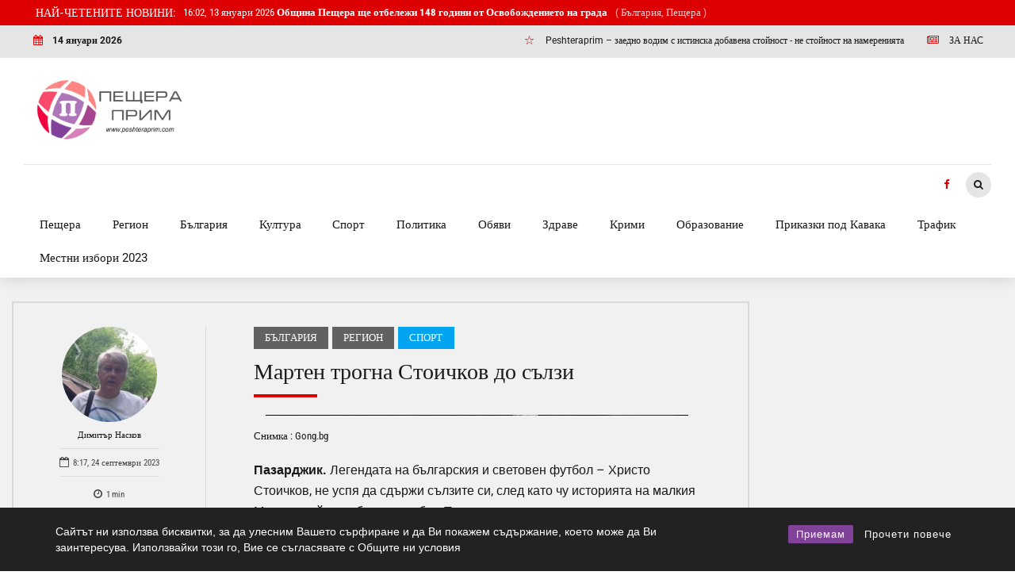

--- FILE ---
content_type: text/html; charset=UTF-8
request_url: https://peshteraprim.com/2023/09/24/%D0%BC%D0%B0%D1%80%D1%82%D0%B5%D0%BD-%D1%82%D1%80%D0%BE%D0%B3%D0%BD%D0%B0-%D1%81%D1%82%D0%BE%D0%B8%D1%87%D0%BA%D0%BE%D0%B2-%D0%B4%D0%BE-%D1%81%D1%8A%D0%BB%D0%B7%D0%B8/
body_size: 34163
content:
<!DOCTYPE html>
<html lang="bg-BG" data-bt-theme="Bold News 1.5.4">
<head>

<meta property="twitter:card" content="summary"><meta property="og:title" content="Мартен трогна Стоичков до сълзи" /><meta property="og:type" content="article" /><meta property="og:url" content="https://peshteraprim.com/2023/09/24/%d0%bc%d0%b0%d1%80%d1%82%d0%b5%d0%bd-%d1%82%d1%80%d0%be%d0%b3%d0%bd%d0%b0-%d1%81%d1%82%d0%be%d0%b8%d1%87%d0%ba%d0%be%d0%b2-%d0%b4%d0%be-%d1%81%d1%8a%d0%bb%d0%b7%d0%b8/" />		<meta charset="UTF-8">
		<meta name="viewport" content="width=device-width, initial-scale=1, maximum-scale=1, user-scalable=no">
		<meta name="mobile-web-app-capable" content="yes">
		<meta name="apple-mobile-web-app-capable" content="yes"><title>Мартен трогна Стоичков до сълзи - Peshteraprim.com - Новини от Пещера, региона и страната</title>
<style>#wpadminbar #wp-admin-bar-wccp_free_top_button .ab-icon:before{content:"\f160";color:#02CA02;top:3px}#wpadminbar #wp-admin-bar-wccp_free_top_button .ab-icon{transform:rotate(45deg)}</style>
<meta name="description" content="Пазарджик. Легендата на българския и световен футбол - Христо Стоичков, не успя да сдържи сълзите си, след като чу историята на малкия Мартен, който се бори с диабет. Това се случи по време на гостуването на Камата на форума „Достойни за България“, провел се в Пазарджик. 10-годишният Мартен получи най-големия&hellip;">
<meta name="robots" content="index, follow, max-snippet:-1, max-image-preview:large, max-video-preview:-1">
<link rel="canonical" href="https://peshteraprim.com/2023/09/24/мартен-трогна-стоичков-до-сълзи/">
<meta property="og:url" content="https://peshteraprim.com/2023/09/24/мартен-трогна-стоичков-до-сълзи/">
<meta property="og:site_name" content="Peshteraprim.com - Новини от Пещера, региона и страната">
<meta property="og:locale" content="bg_BG">
<meta property="og:type" content="article">
<meta property="og:title" content="Мартен трогна Стоичков до сълзи - Peshteraprim.com - Новини от Пещера, региона и страната">
<meta property="og:description" content="Пазарджик. Легендата на българския и световен футбол - Христо Стоичков, не успя да сдържи сълзите си, след като чу историята на малкия Мартен, който се бори с диабет. Това се случи по време на гостуването на Камата на форума „Достойни за България“, провел се в Пазарджик. 10-годишният Мартен получи най-големия&hellip;">
<meta property="og:image" content="https://peshteraprim.com/wp-content/uploads/2023/09/hristo-stoichkov-marten-pazardzhik.jpg">
<meta property="og:image:secure_url" content="https://peshteraprim.com/wp-content/uploads/2023/09/hristo-stoichkov-marten-pazardzhik.jpg">
<meta property="og:image:width" content="960">
<meta property="og:image:height" content="600">
<meta property="fb:pages" content="">
<meta property="fb:admins" content="">
<meta property="fb:app_id" content="">
<meta name="twitter:card" content="summary">
<meta name="twitter:title" content="Мартен трогна Стоичков до сълзи - Peshteraprim.com - Новини от Пещера, региона и страната">
<meta name="twitter:description" content="Пазарджик. Легендата на българския и световен футбол - Христо Стоичков, не успя да сдържи сълзите си, след като чу историята на малкия Мартен, който се бори с диабет. Това се случи по време на гостуването на Камата на форума „Достойни за България“, провел се в Пазарджик. 10-годишният Мартен получи най-големия&hellip;">
<meta name="twitter:image" content="https://peshteraprim.com/wp-content/uploads/2023/09/hristo-stoichkov-marten-pazardzhik.jpg">
<link rel='dns-prefetch' href='//fonts.googleapis.com' />
<link rel="alternate" type="application/rss+xml" title="Peshteraprim.com - Новини от Пещера, региона и страната &raquo; Поток" href="https://peshteraprim.com/feed/" />
<link rel="alternate" type="application/rss+xml" title="Peshteraprim.com - Новини от Пещера, региона и страната &raquo; поток за коментари" href="https://peshteraprim.com/comments/feed/" />
<script data-optimized="1" type="text/javascript">window._wpemojiSettings={"baseUrl":"https:\/\/s.w.org\/images\/core\/emoji\/14.0.0\/72x72\/","ext":".png","svgUrl":"https:\/\/s.w.org\/images\/core\/emoji\/14.0.0\/svg\/","svgExt":".svg","source":{"concatemoji":"https:\/\/peshteraprim.com\/wp-includes\/js\/wp-emoji-release.min.js?ver=d94e44a06dbce5129cae7fe462eae26e"}};
/*! This file is auto-generated */
!function(i,n){var o,s,e;function c(e){try{var t={supportTests:e,timestamp:(new Date).valueOf()};sessionStorage.setItem(o,JSON.stringify(t))}catch(e){}}function p(e,t,n){e.clearRect(0,0,e.canvas.width,e.canvas.height),e.fillText(t,0,0);var t=new Uint32Array(e.getImageData(0,0,e.canvas.width,e.canvas.height).data),r=(e.clearRect(0,0,e.canvas.width,e.canvas.height),e.fillText(n,0,0),new Uint32Array(e.getImageData(0,0,e.canvas.width,e.canvas.height).data));return t.every(function(e,t){return e===r[t]})}function u(e,t,n){switch(t){case"flag":return n(e,"\ud83c\udff3\ufe0f\u200d\u26a7\ufe0f","\ud83c\udff3\ufe0f\u200b\u26a7\ufe0f")?!1:!n(e,"\ud83c\uddfa\ud83c\uddf3","\ud83c\uddfa\u200b\ud83c\uddf3")&&!n(e,"\ud83c\udff4\udb40\udc67\udb40\udc62\udb40\udc65\udb40\udc6e\udb40\udc67\udb40\udc7f","\ud83c\udff4\u200b\udb40\udc67\u200b\udb40\udc62\u200b\udb40\udc65\u200b\udb40\udc6e\u200b\udb40\udc67\u200b\udb40\udc7f");case"emoji":return!n(e,"\ud83e\udef1\ud83c\udffb\u200d\ud83e\udef2\ud83c\udfff","\ud83e\udef1\ud83c\udffb\u200b\ud83e\udef2\ud83c\udfff")}return!1}function f(e,t,n){var r="undefined"!=typeof WorkerGlobalScope&&self instanceof WorkerGlobalScope?new OffscreenCanvas(300,150):i.createElement("canvas"),a=r.getContext("2d",{willReadFrequently:!0}),o=(a.textBaseline="top",a.font="600 32px Arial",{});return e.forEach(function(e){o[e]=t(a,e,n)}),o}function t(e){var t=i.createElement("script");t.src=e,t.defer=!0,i.head.appendChild(t)}"undefined"!=typeof Promise&&(o="wpEmojiSettingsSupports",s=["flag","emoji"],n.supports={everything:!0,everythingExceptFlag:!0},e=new Promise(function(e){i.addEventListener("DOMContentLoaded",e,{once:!0})}),new Promise(function(t){var n=function(){try{var e=JSON.parse(sessionStorage.getItem(o));if("object"==typeof e&&"number"==typeof e.timestamp&&(new Date).valueOf()<e.timestamp+604800&&"object"==typeof e.supportTests)return e.supportTests}catch(e){}return null}();if(!n){if("undefined"!=typeof Worker&&"undefined"!=typeof OffscreenCanvas&&"undefined"!=typeof URL&&URL.createObjectURL&&"undefined"!=typeof Blob)try{var e="postMessage("+f.toString()+"("+[JSON.stringify(s),u.toString(),p.toString()].join(",")+"));",r=new Blob([e],{type:"text/javascript"}),a=new Worker(URL.createObjectURL(r),{name:"wpTestEmojiSupports"});return void(a.onmessage=function(e){c(n=e.data),a.terminate(),t(n)})}catch(e){}c(n=f(s,u,p))}t(n)}).then(function(e){for(var t in e)n.supports[t]=e[t],n.supports.everything=n.supports.everything&&n.supports[t],"flag"!==t&&(n.supports.everythingExceptFlag=n.supports.everythingExceptFlag&&n.supports[t]);n.supports.everythingExceptFlag=n.supports.everythingExceptFlag&&!n.supports.flag,n.DOMReady=!1,n.readyCallback=function(){n.DOMReady=!0}}).then(function(){return e}).then(function(){var e;n.supports.everything||(n.readyCallback(),(e=n.source||{}).concatemoji?t(e.concatemoji):e.wpemoji&&e.twemoji&&(t(e.twemoji),t(e.wpemoji)))}))}((window,document),window._wpemojiSettings)</script>

<link data-optimized="1" rel='stylesheet' id='dashicons-css' href='https://peshteraprim.com/wp-content/litespeed/css/658269b8fb01083c4ae9a10811fd78ec.css?ver=834f7' type='text/css' media='all' />
<link data-optimized="1" rel='stylesheet' id='post-views-counter-frontend-css' href='https://peshteraprim.com/wp-content/litespeed/css/0897d60d98735eb06ec930f79f87ea35.css?ver=977ee' type='text/css' media='all' />
<style id='wp-emoji-styles-inline-css' type='text/css'>img.wp-smiley,img.emoji{display:inline!important;border:none!important;box-shadow:none!important;height:1em!important;width:1em!important;margin:0 0.07em!important;vertical-align:-0.1em!important;background:none!important;padding:0!important}</style>
<link data-optimized="1" rel='stylesheet' id='wp-block-library-css' href='https://peshteraprim.com/wp-content/litespeed/css/ba09771f8b9960fd9f6893c4e8781da0.css?ver=ca216' type='text/css' media='all' />
<style id='classic-theme-styles-inline-css' type='text/css'>
/*! This file is auto-generated */
.wp-block-button__link{color:#fff;background-color:#32373c;border-radius:9999px;box-shadow:none;text-decoration:none;padding:calc(.667em + 2px) calc(1.333em + 2px);font-size:1.125em}.wp-block-file__button{background:#32373c;color:#fff;text-decoration:none}</style>
<style id='global-styles-inline-css' type='text/css'>body{--wp--preset--color--black:#000000;--wp--preset--color--cyan-bluish-gray:#abb8c3;--wp--preset--color--white:#ffffff;--wp--preset--color--pale-pink:#f78da7;--wp--preset--color--vivid-red:#cf2e2e;--wp--preset--color--luminous-vivid-orange:#ff6900;--wp--preset--color--luminous-vivid-amber:#fcb900;--wp--preset--color--light-green-cyan:#7bdcb5;--wp--preset--color--vivid-green-cyan:#00d084;--wp--preset--color--pale-cyan-blue:#8ed1fc;--wp--preset--color--vivid-cyan-blue:#0693e3;--wp--preset--color--vivid-purple:#9b51e0;--wp--preset--gradient--vivid-cyan-blue-to-vivid-purple:linear-gradient(135deg,rgba(6,147,227,1) 0%,rgb(155,81,224) 100%);--wp--preset--gradient--light-green-cyan-to-vivid-green-cyan:linear-gradient(135deg,rgb(122,220,180) 0%,rgb(0,208,130) 100%);--wp--preset--gradient--luminous-vivid-amber-to-luminous-vivid-orange:linear-gradient(135deg,rgba(252,185,0,1) 0%,rgba(255,105,0,1) 100%);--wp--preset--gradient--luminous-vivid-orange-to-vivid-red:linear-gradient(135deg,rgba(255,105,0,1) 0%,rgb(207,46,46) 100%);--wp--preset--gradient--very-light-gray-to-cyan-bluish-gray:linear-gradient(135deg,rgb(238,238,238) 0%,rgb(169,184,195) 100%);--wp--preset--gradient--cool-to-warm-spectrum:linear-gradient(135deg,rgb(74,234,220) 0%,rgb(151,120,209) 20%,rgb(207,42,186) 40%,rgb(238,44,130) 60%,rgb(251,105,98) 80%,rgb(254,248,76) 100%);--wp--preset--gradient--blush-light-purple:linear-gradient(135deg,rgb(255,206,236) 0%,rgb(152,150,240) 100%);--wp--preset--gradient--blush-bordeaux:linear-gradient(135deg,rgb(254,205,165) 0%,rgb(254,45,45) 50%,rgb(107,0,62) 100%);--wp--preset--gradient--luminous-dusk:linear-gradient(135deg,rgb(255,203,112) 0%,rgb(199,81,192) 50%,rgb(65,88,208) 100%);--wp--preset--gradient--pale-ocean:linear-gradient(135deg,rgb(255,245,203) 0%,rgb(182,227,212) 50%,rgb(51,167,181) 100%);--wp--preset--gradient--electric-grass:linear-gradient(135deg,rgb(202,248,128) 0%,rgb(113,206,126) 100%);--wp--preset--gradient--midnight:linear-gradient(135deg,rgb(2,3,129) 0%,rgb(40,116,252) 100%);--wp--preset--font-size--small:13px;--wp--preset--font-size--medium:20px;--wp--preset--font-size--large:36px;--wp--preset--font-size--x-large:42px;--wp--preset--spacing--20:0.44rem;--wp--preset--spacing--30:0.67rem;--wp--preset--spacing--40:1rem;--wp--preset--spacing--50:1.5rem;--wp--preset--spacing--60:2.25rem;--wp--preset--spacing--70:3.38rem;--wp--preset--spacing--80:5.06rem;--wp--preset--shadow--natural:6px 6px 9px rgba(0, 0, 0, 0.2);--wp--preset--shadow--deep:12px 12px 50px rgba(0, 0, 0, 0.4);--wp--preset--shadow--sharp:6px 6px 0px rgba(0, 0, 0, 0.2);--wp--preset--shadow--outlined:6px 6px 0px -3px rgba(255, 255, 255, 1), 6px 6px rgba(0, 0, 0, 1);--wp--preset--shadow--crisp:6px 6px 0px rgba(0, 0, 0, 1)}:where(.is-layout-flex){gap:.5em}:where(.is-layout-grid){gap:.5em}body .is-layout-flow>.alignleft{float:left;margin-inline-start:0;margin-inline-end:2em}body .is-layout-flow>.alignright{float:right;margin-inline-start:2em;margin-inline-end:0}body .is-layout-flow>.aligncenter{margin-left:auto!important;margin-right:auto!important}body .is-layout-constrained>.alignleft{float:left;margin-inline-start:0;margin-inline-end:2em}body .is-layout-constrained>.alignright{float:right;margin-inline-start:2em;margin-inline-end:0}body .is-layout-constrained>.aligncenter{margin-left:auto!important;margin-right:auto!important}body .is-layout-constrained>:where(:not(.alignleft):not(.alignright):not(.alignfull)){max-width:var(--wp--style--global--content-size);margin-left:auto!important;margin-right:auto!important}body .is-layout-constrained>.alignwide{max-width:var(--wp--style--global--wide-size)}body .is-layout-flex{display:flex}body .is-layout-flex{flex-wrap:wrap;align-items:center}body .is-layout-flex>*{margin:0}body .is-layout-grid{display:grid}body .is-layout-grid>*{margin:0}:where(.wp-block-columns.is-layout-flex){gap:2em}:where(.wp-block-columns.is-layout-grid){gap:2em}:where(.wp-block-post-template.is-layout-flex){gap:1.25em}:where(.wp-block-post-template.is-layout-grid){gap:1.25em}.has-black-color{color:var(--wp--preset--color--black)!important}.has-cyan-bluish-gray-color{color:var(--wp--preset--color--cyan-bluish-gray)!important}.has-white-color{color:var(--wp--preset--color--white)!important}.has-pale-pink-color{color:var(--wp--preset--color--pale-pink)!important}.has-vivid-red-color{color:var(--wp--preset--color--vivid-red)!important}.has-luminous-vivid-orange-color{color:var(--wp--preset--color--luminous-vivid-orange)!important}.has-luminous-vivid-amber-color{color:var(--wp--preset--color--luminous-vivid-amber)!important}.has-light-green-cyan-color{color:var(--wp--preset--color--light-green-cyan)!important}.has-vivid-green-cyan-color{color:var(--wp--preset--color--vivid-green-cyan)!important}.has-pale-cyan-blue-color{color:var(--wp--preset--color--pale-cyan-blue)!important}.has-vivid-cyan-blue-color{color:var(--wp--preset--color--vivid-cyan-blue)!important}.has-vivid-purple-color{color:var(--wp--preset--color--vivid-purple)!important}.has-black-background-color{background-color:var(--wp--preset--color--black)!important}.has-cyan-bluish-gray-background-color{background-color:var(--wp--preset--color--cyan-bluish-gray)!important}.has-white-background-color{background-color:var(--wp--preset--color--white)!important}.has-pale-pink-background-color{background-color:var(--wp--preset--color--pale-pink)!important}.has-vivid-red-background-color{background-color:var(--wp--preset--color--vivid-red)!important}.has-luminous-vivid-orange-background-color{background-color:var(--wp--preset--color--luminous-vivid-orange)!important}.has-luminous-vivid-amber-background-color{background-color:var(--wp--preset--color--luminous-vivid-amber)!important}.has-light-green-cyan-background-color{background-color:var(--wp--preset--color--light-green-cyan)!important}.has-vivid-green-cyan-background-color{background-color:var(--wp--preset--color--vivid-green-cyan)!important}.has-pale-cyan-blue-background-color{background-color:var(--wp--preset--color--pale-cyan-blue)!important}.has-vivid-cyan-blue-background-color{background-color:var(--wp--preset--color--vivid-cyan-blue)!important}.has-vivid-purple-background-color{background-color:var(--wp--preset--color--vivid-purple)!important}.has-black-border-color{border-color:var(--wp--preset--color--black)!important}.has-cyan-bluish-gray-border-color{border-color:var(--wp--preset--color--cyan-bluish-gray)!important}.has-white-border-color{border-color:var(--wp--preset--color--white)!important}.has-pale-pink-border-color{border-color:var(--wp--preset--color--pale-pink)!important}.has-vivid-red-border-color{border-color:var(--wp--preset--color--vivid-red)!important}.has-luminous-vivid-orange-border-color{border-color:var(--wp--preset--color--luminous-vivid-orange)!important}.has-luminous-vivid-amber-border-color{border-color:var(--wp--preset--color--luminous-vivid-amber)!important}.has-light-green-cyan-border-color{border-color:var(--wp--preset--color--light-green-cyan)!important}.has-vivid-green-cyan-border-color{border-color:var(--wp--preset--color--vivid-green-cyan)!important}.has-pale-cyan-blue-border-color{border-color:var(--wp--preset--color--pale-cyan-blue)!important}.has-vivid-cyan-blue-border-color{border-color:var(--wp--preset--color--vivid-cyan-blue)!important}.has-vivid-purple-border-color{border-color:var(--wp--preset--color--vivid-purple)!important}.has-vivid-cyan-blue-to-vivid-purple-gradient-background{background:var(--wp--preset--gradient--vivid-cyan-blue-to-vivid-purple)!important}.has-light-green-cyan-to-vivid-green-cyan-gradient-background{background:var(--wp--preset--gradient--light-green-cyan-to-vivid-green-cyan)!important}.has-luminous-vivid-amber-to-luminous-vivid-orange-gradient-background{background:var(--wp--preset--gradient--luminous-vivid-amber-to-luminous-vivid-orange)!important}.has-luminous-vivid-orange-to-vivid-red-gradient-background{background:var(--wp--preset--gradient--luminous-vivid-orange-to-vivid-red)!important}.has-very-light-gray-to-cyan-bluish-gray-gradient-background{background:var(--wp--preset--gradient--very-light-gray-to-cyan-bluish-gray)!important}.has-cool-to-warm-spectrum-gradient-background{background:var(--wp--preset--gradient--cool-to-warm-spectrum)!important}.has-blush-light-purple-gradient-background{background:var(--wp--preset--gradient--blush-light-purple)!important}.has-blush-bordeaux-gradient-background{background:var(--wp--preset--gradient--blush-bordeaux)!important}.has-luminous-dusk-gradient-background{background:var(--wp--preset--gradient--luminous-dusk)!important}.has-pale-ocean-gradient-background{background:var(--wp--preset--gradient--pale-ocean)!important}.has-electric-grass-gradient-background{background:var(--wp--preset--gradient--electric-grass)!important}.has-midnight-gradient-background{background:var(--wp--preset--gradient--midnight)!important}.has-small-font-size{font-size:var(--wp--preset--font-size--small)!important}.has-medium-font-size{font-size:var(--wp--preset--font-size--medium)!important}.has-large-font-size{font-size:var(--wp--preset--font-size--large)!important}.has-x-large-font-size{font-size:var(--wp--preset--font-size--x-large)!important}.wp-block-navigation a:where(:not(.wp-element-button)){color:inherit}:where(.wp-block-post-template.is-layout-flex){gap:1.25em}:where(.wp-block-post-template.is-layout-grid){gap:1.25em}:where(.wp-block-columns.is-layout-flex){gap:2em}:where(.wp-block-columns.is-layout-grid){gap:2em}.wp-block-pullquote{font-size:1.5em;line-height:1.6}</style>
<link data-optimized="1" rel='stylesheet' id='contact-form-7-css' href='https://peshteraprim.com/wp-content/litespeed/css/1fcc076996994bd9ad17a91a7ad1fc45.css?ver=1cd40' type='text/css' media='all' />
<link data-optimized="1" rel='stylesheet' id='rcc-styles-css' href='https://peshteraprim.com/wp-content/litespeed/css/455b155de8fc1366d346cda6a2b8cc6e.css?ver=9ed0f' type='text/css' media='all' />
<link data-optimized="1" rel='stylesheet' id='jeherve_post_embed-css' href='https://peshteraprim.com/wp-content/litespeed/css/719da62982bf2f1bb63c428b6397f706.css?ver=f8f2f' type='text/css' media='all' />
<link data-optimized="1" rel='stylesheet' id='bold-news-style-css' href='https://peshteraprim.com/wp-content/litespeed/css/bcc23c4fe65413f2675a18bf7ffe15c6.css?ver=b998f' type='text/css' media='screen' />
<style id='bold-news-style-inline-css' type='text/css'>select,input{font-family:Roboto}input:not([type='checkbox']):not([type='radio']),textarea,select{font-family:"Roboto"}html a:hover,.btLightSkin a:hover,.btDarkSkin .btLightSkin a:hover,.btLightSkin .btDarkSkin .btLightSkin a:hover,.btDarkSkin a:hover,.btLightSkin .btDarkSkin a:hover,.btDarkSkin.btLightSkin .btDarkSkin a:hover{color:#dc0003}.btLightSkin .btText a,.btDarkSkin .btLightSkin .btText a,.btLightSkin .btDarkSkin .btLightSkin .btText a,.btDarkSkin .btText a,.btLightSkin .btDarkSkin .btText a,.btDarkSkin.btLightSkin .btDarkSkin .btText a{color:#dc0003}figcaption{font-family:Roboto Condensed}body{font-family:"Roboto",Arial,sans-serif}.btContentHolder blockquote{font-family:Roboto Slab}.btContentHolder blockquote:before{font-family:Roboto Slab}.btContentHolder cite{font-family:Roboto Slab}h1,h2,h3,h4,h5,h6{font-family:"Roboto Slab"}.btContentHolder table thead th{background-color:#dc0003;font-family:Roboto Slab;-webkit-box-shadow:0 -3px 0 #760002;box-shadow:0 -3px 0 #760002}.btAccentColorBackground{background-color:#dc0003!important}.btAccentColorBackground .headline b.animate.animated{color:#616161}.btAccentColorBackground .btDash.bottomDash .dash:after{border-color:#616161}.btAccentDarkColorBackground{background-color:#760002!important}.btAccentDarkColorBackground .headline b.animate.animated{color:#616161}.btAccentVeryDarkColorBackground{background-color:#2a0001!important}.btAccentLightColorBackground{background-color:rgb(220 0 3 / .7)!important}.btAlternateColorBackground{background-color:#616161!important}.btAlternateDarkColorBackground{background-color:#2e2e2e!important}.btAlternateVeryDarkColorBackground{background-color:#212121!important}.btAlternateLightColorBackground{background-color:rgb(97 97 97 / .6)!important}.btAccentDarkHeader .btPreloader .animation>div:first-child,.btLightAccentHeader .btPreloader .animation>div:first-child{background-color:#760002}.btPreloader .animation .preloaderLogo{height:80px}.btPageHeadline .header .dash .btSuperTitleHeading{font-family:Roboto Condensed}.btPageHeadline .header .dash .btSubTitleHeading{font-family:Roboto Condensed}.mainHeader{font-family:"Roboto"}.btMenuVertical.btAccentDarkHeader .mainHeader,.btMenuVertical.btLightAccentHeader .mainHeader{background-color:#dc0003}.menuPort{font-family:"Roboto"}.menuPort nav ul ul li>a:hover,.menuPort nav ul ul li>.bt_mega_menu_title:hover{color:#dc0003!important}.menuPort nav>ul>li>a,.menuPort nav>ul>li>.bt_mega_menu_title{line-height:80px}.btTextLogo{line-height:80px}.btLogoArea .logo{line-height:80px}.btLogoArea .logo img{height:80px}.btHorizontalMenuTrigger:hover:before,.btHorizontalMenuTrigger:hover:after{border-color:#dc0003}.btHorizontalMenuTrigger:hover .btIco{border-color:#dc0003}.btMenuHorizontal .menuPort nav>ul>li.current-menu-ancestor>a,.btMenuHorizontal .menuPort nav>ul>li.current-page-ancestor>a,.btMenuHorizontal .menuPort nav>ul>li.current-menu-item>a,.btMenuHorizontal .menuPort nav>ul>li.current-menu-ancestor>.bt_mega_menu_title,.btMenuHorizontal .menuPort nav>ul>li.current-page-ancestor>.bt_mega_menu_title,.btMenuHorizontal .menuPort nav>ul>li.current-menu-item>.bt_mega_menu_title{color:#dc0003}.btMenuHorizontal .menuPort ul ul li>a:before{background-color:#dc0003}.btMenuHorizontal .menuPort ul ul li.menu-item-has-children>a:hover:after{color:#dc0003}.btMenuHorizontal .menuPort ul ul li.current-menu-item>a:hover:before{background-color:#dc0003;border-color:#dc0003}body.btMenuHorizontal .subToggler{line-height:80px}.btMenuHorizontal .menuPort>nav>ul ul{font-family:Roboto}html:not(.touch) body.btMenuHorizontal .menuPort>nav>ul>li.btMenuWideDropdown>ul>li>a{font-family:Roboto Slab}@media (min-width:1024px){html.touch body.btMenuHorizontal .menuPort>nav>ul>li.btMenuWideDropdown>ul>li>a{font-family:Roboto Slab}html.touch body.btMenuHorizontal .menuPort>nav>ul li.btMenuWideDropdown .subToggler{margin:0 0 -80px 0}}.btMenuHorizontal.btMenuBelowLogo .menuPort{height:80px}.btAccentLightHeader.btMenuHorizontal .btBelowLogoArea .topBarInMenu a.btIconWidget.btAccentIconWidget:hover .btIco.btIcoDefaultType.btIcoDefaultColor .btIcoHolder:before,.btAccentLightHeader.btMenuHorizontal .btBelowLogoArea .topBarInMenu .widget_shopping_cart .widget_shopping_cart_content.on .btIco.btIcoDefaultType.btIcoDefaultColor .btIcoHolder:before,.btAccentLightHeader.btMenuHorizontal .topBar .topBarInMenu a.btIconWidget.btAccentIconWidget:hover .btIco.btIcoDefaultType.btIcoDefaultColor .btIcoHolder:before,.btAccentLightHeader.btMenuHorizontal .topBar .topBarInMenu .widget_shopping_cart .widget_shopping_cart_content.on .btIco.btIcoDefaultType.btIcoDefaultColor .btIcoHolder:before{color:#dc0003!important}.btAccentLightHeader.btMenuHorizontal .btBelowLogoArea .topBarInMenu .widget_shopping_cart .btIco:hover .btIcoHolder:before,.btAccentLightHeader.btMenuHorizontal .topBar .topBarInMenu .widget_shopping_cart .btIco:hover .btIcoHolder:before{color:#dc0003!important}.btAccentLightHeader.btMenuHorizontal .btBelowLogoArea .topBarInMenu .btSearch .btIco a:hover:before,.btAccentLightHeader.btMenuHorizontal .topBar .topBarInMenu .btSearch .btIco a:hover:before{color:#dc0003!important}.btAccentLightHeader.btMenuHorizontal .topTools a.btIconWidget.btAccentIconWidget:hover .btIco.btIcoDefaultType.btIcoDefaultColor .btIcoHolder:before,.btAccentLightHeader.btMenuHorizontal .topTools .widget_shopping_cart .widget_shopping_cart_content.on .btIco.btIcoDefaultType.btIcoDefaultColor .btIcoHolder:before{color:#dc0003!important}.btAccentLightHeader.btMenuHorizontal .topTools .widget_shopping_cart .btIco:hover .btIcoHolder:before{color:#dc0003!important}.btAccentLightHeader.btMenuHorizontal .topTools .btSearch .btIco a:hover:before{color:#dc0003!important}.btAccentLightHeader.btMenuHorizontal:not(.btBelowMenu) .btBelowLogoArea,.btAccentLightHeader.btMenuHorizontal:not(.btBelowMenu) .topBar,.btAccentLightHeader.btMenuHorizontal.btStickyHeaderActive .btBelowLogoArea,.btAccentLightHeader.btMenuHorizontal.btStickyHeaderActive .topBar{background-color:#dc0003}.btAccentLightHeader.btMenuHorizontal:not(.btBelowMenu) .btBelowLogoArea:before,.btAccentLightHeader.btMenuHorizontal:not(.btBelowMenu) .topBar:before,.btAccentLightHeader.btMenuHorizontal.btStickyHeaderActive .btBelowLogoArea:before,.btAccentLightHeader.btMenuHorizontal.btStickyHeaderActive .topBar:before{background-color:#dc0003}.btAccentLightHeader.btMenuHorizontal.btBelowMenu:not(.btStickyHeaderActive) .mainHeader .btBelowLogoArea,.btAccentLightHeader.btMenuHorizontal.btBelowMenu:not(.btStickyHeaderActive) .mainHeader .topBar{background-color:#dc0003}.btLightSkin.btLightHeader.btMenuHorizontal.btMenuBelowLogo .btBelowLogoArea .menuPort>nav>ul>li.current-menu-item>a,.btLightSkin.btLightHeader.btMenuHorizontal.btMenuBelowLogo .btBelowLogoArea .menuPort>nav>ul>li.current-menu-item>.bt_mega_menu_title,.btLightSkin.btLightHeader.btMenuHorizontal.btMenuBelowLogo .btBelowLogoArea .menuPort>nav>ul>li.current-menu-ancestor>a,.btLightSkin.btLightHeader.btMenuHorizontal.btMenuBelowLogo .btBelowLogoArea .menuPort>nav>ul>li.current-menu-ancestor>.bt_mega_menu_title,.btLightSkin.btLightHeader.btMenuHorizontal.btMenuBelowLogo .btBelowLogoArea .menuPort>nav>ul>li.current-page-ancestor>a,.btLightSkin.btLightHeader.btMenuHorizontal.btMenuBelowLogo .btBelowLogoArea .menuPort>nav>ul>li.current-page-ancestor>.bt_mega_menu_title,.btDarkSkin.btLightHeader.btMenuHorizontal.btMenuBelowLogo .btBelowLogoArea .menuPort>nav>ul>li.current-menu-item>a,.btDarkSkin.btLightHeader.btMenuHorizontal.btMenuBelowLogo .btBelowLogoArea .menuPort>nav>ul>li.current-menu-item>.bt_mega_menu_title,.btDarkSkin.btLightHeader.btMenuHorizontal.btMenuBelowLogo .btBelowLogoArea .menuPort>nav>ul>li.current-menu-ancestor>a,.btDarkSkin.btLightHeader.btMenuHorizontal.btMenuBelowLogo .btBelowLogoArea .menuPort>nav>ul>li.current-menu-ancestor>.bt_mega_menu_title,.btDarkSkin.btLightHeader.btMenuHorizontal.btMenuBelowLogo .btBelowLogoArea .menuPort>nav>ul>li.current-page-ancestor>a,.btDarkSkin.btLightHeader.btMenuHorizontal.btMenuBelowLogo .btBelowLogoArea .menuPort>nav>ul>li.current-page-ancestor>.bt_mega_menu_title,.btLightSkin.btLightHeader.btMenuHorizontal.btMenuBelowLogo .topBar .menuPort>nav>ul>li.current-menu-item>a,.btLightSkin.btLightHeader.btMenuHorizontal.btMenuBelowLogo .topBar .menuPort>nav>ul>li.current-menu-item>.bt_mega_menu_title,.btLightSkin.btLightHeader.btMenuHorizontal.btMenuBelowLogo .topBar .menuPort>nav>ul>li.current-menu-ancestor>a,.btLightSkin.btLightHeader.btMenuHorizontal.btMenuBelowLogo .topBar .menuPort>nav>ul>li.current-menu-ancestor>.bt_mega_menu_title,.btLightSkin.btLightHeader.btMenuHorizontal.btMenuBelowLogo .topBar .menuPort>nav>ul>li.current-page-ancestor>a,.btLightSkin.btLightHeader.btMenuHorizontal.btMenuBelowLogo .topBar .menuPort>nav>ul>li.current-page-ancestor>.bt_mega_menu_title,.btDarkSkin.btLightHeader.btMenuHorizontal.btMenuBelowLogo .topBar .menuPort>nav>ul>li.current-menu-item>a,.btDarkSkin.btLightHeader.btMenuHorizontal.btMenuBelowLogo .topBar .menuPort>nav>ul>li.current-menu-item>.bt_mega_menu_title,.btDarkSkin.btLightHeader.btMenuHorizontal.btMenuBelowLogo .topBar .menuPort>nav>ul>li.current-menu-ancestor>a,.btDarkSkin.btLightHeader.btMenuHorizontal.btMenuBelowLogo .topBar .menuPort>nav>ul>li.current-menu-ancestor>.bt_mega_menu_title,.btDarkSkin.btLightHeader.btMenuHorizontal.btMenuBelowLogo .topBar .menuPort>nav>ul>li.current-page-ancestor>a,.btDarkSkin.btLightHeader.btMenuHorizontal.btMenuBelowLogo .topBar .menuPort>nav>ul>li.current-page-ancestor>.bt_mega_menu_title{color:#dc0003!important}.btLightHeader.btMenuHorizontal.btMenuBelowLogo .mainHeader .topBarInMenu a:hover.btIconWidget .btIconWidgetContent{color:#dc0003}.btLightHeader.btMenuHorizontal.btMenuBelowLogo .mainHeader .topBarInMenu span.btIconWidget .btIco.btIcoDefaultType.btIcoDefaultColor .btIcoHolder:before,.btLightHeader.btMenuHorizontal.btMenuBelowLogo .mainHeader .topBarInMenu a.btIconWidget .btIco.btIcoDefaultType.btIcoDefaultColor .btIcoHolder:before{-webkit-box-shadow:0 0 0 0 #dc0003 inset;box-shadow:0 0 0 0 #dc0003 inset}.btLightHeader.btMenuHorizontal.btMenuBelowLogo .mainHeader .topBarInMenu span.btIconWidget.btAccentIconWidget .btIco.btIcoDefaultType.btIcoDefaultColor .btIcoHolder:before,.btLightHeader.btMenuHorizontal.btMenuBelowLogo .mainHeader .topBarInMenu a.btIconWidget.btAccentIconWidget .btIco.btIcoDefaultType.btIcoDefaultColor .btIcoHolder:before{color:#dc0003;-webkit-box-shadow:0 0 0 0 #dc0003 inset;box-shadow:0 0 0 0 #dc0003 inset}.btLightHeader.btMenuHorizontal.btMenuBelowLogo .mainHeader .topBarInMenu a.btIconWidget.btAccentIconWidget:hover .btIco.btIcoDefaultType.btIcoDefaultColor .btIcoHolder:before,.btLightHeader.btMenuHorizontal.btMenuBelowLogo .mainHeader .topBarInMenu .widget_shopping_cart .widget_shopping_cart_content.on .btIco.btIcoDefaultType.btIcoDefaultColor .btIcoHolder:before{-webkit-box-shadow:0 0 0 1.5em #dc0003 inset;box-shadow:0 0 0 1.5em #dc0003 inset}.btLightHeader.btMenuHorizontal.btMenuBelowLogo .mainHeader .topBarInMenu .widget_shopping_cart .btIco:hover .btIcoHolder:before{-webkit-box-shadow:0 0 0 1.5em #dc0003 inset!important;box-shadow:0 0 0 1.5em #dc0003 inset!important}.btLightHeader.btMenuHorizontal.btMenuBelowLogo .mainHeader .topBarInMenu .btSearch .btIco a:hover:before{-webkit-box-shadow:0 0 0 1.5em #dc0003 inset!important;box-shadow:0 0 0 1.5em #dc0003 inset!important}.btLightHeader.btMenuHorizontal .topTools a:hover.btIconWidget .btIconWidgetContent{color:#dc0003}.btLightHeader.btMenuHorizontal .topTools span.btIconWidget.btAccentIconWidget .btIco.btIcoDefaultType.btIcoDefaultColor .btIcoHolder:before,.btLightHeader.btMenuHorizontal .topTools a.btIconWidget.btAccentIconWidget .btIco.btIcoDefaultType.btIcoDefaultColor .btIcoHolder:before{color:#dc0003}.btLightHeader.btMenuHorizontal .topTools a.btIconWidget.btAccentIconWidget:hover .btIco.btIcoDefaultType.btIcoDefaultColor .btIcoHolder:before{-webkit-box-shadow:0 0 0 1.5em #dc0003 inset;box-shadow:0 0 0 1.5em #dc0003 inset}.btLightHeader.btMenuHorizontal .topTools .btSearch .btIco a:hover:before{-webkit-box-shadow:0 0 0 1.5em #dc0003 inset!important;box-shadow:0 0 0 1.5em #dc0003 inset!important}.btAccentDarkHeader.btMenuHorizontal .mainHeader .topTools a:hover.btIconWidget .btIconWidgetContent{color:#dc0003}.btAccentDarkHeader.btMenuHorizontal .mainHeader .topTools span.btIconWidget.btAccentIconWidget .btIco.btIcoDefaultType.btIcoDefaultColor .btIcoHolder:before,.btAccentDarkHeader.btMenuHorizontal .mainHeader .topTools a.btIconWidget.btAccentIconWidget .btIco.btIcoDefaultType.btIcoDefaultColor .btIcoHolder:before{color:#dc0003}.btAccentDarkHeader.btMenuHorizontal .mainHeader .topTools a.btIconWidget.btAccentIconWidget:hover .btIco.btIcoDefaultType.btIcoDefaultColor .btIcoHolder:before{-webkit-box-shadow:0 0 0 1.5em #dc0003 inset;box-shadow:0 0 0 1.5em #dc0003 inset}.btAccentDarkHeader.btMenuHorizontal .mainHeader .topTools .btSearch .btIco a:hover:before{-webkit-box-shadow:0 0 0 1.5em #dc0003 inset!important;box-shadow:0 0 0 1.5em #dc0003 inset!important}.btLightSkin.btAccentDarkHeader.btMenuHorizontal.btMenuBelowLogo .mainHeader .menuPort>nav>ul>li.current-menu-item>a,.btLightSkin.btAccentDarkHeader.btMenuHorizontal.btMenuBelowLogo .mainHeader .menuPort>nav>ul>li.current-menu-item>.bt_mega_menu_title,.btLightSkin.btAccentDarkHeader.btMenuHorizontal.btMenuBelowLogo .mainHeader .menuPort>nav>ul>li.current-menu-ancestor>a,.btLightSkin.btAccentDarkHeader.btMenuHorizontal.btMenuBelowLogo .mainHeader .menuPort>nav>ul>li.current-menu-ancestor>.bt_mega_menu_title,.btLightSkin.btAccentDarkHeader.btMenuHorizontal.btMenuBelowLogo .mainHeader .menuPort>nav>ul>li.current-page-ancestor>a,.btLightSkin.btAccentDarkHeader.btMenuHorizontal.btMenuBelowLogo .mainHeader .menuPort>nav>ul>li.current-page-ancestor>.bt_mega_menu_title,.btDarkSkin.btAccentDarkHeader.btMenuHorizontal.btMenuBelowLogo .mainHeader .menuPort>nav>ul>li.current-menu-item>a,.btDarkSkin.btAccentDarkHeader.btMenuHorizontal.btMenuBelowLogo .mainHeader .menuPort>nav>ul>li.current-menu-item>.bt_mega_menu_title,.btDarkSkin.btAccentDarkHeader.btMenuHorizontal.btMenuBelowLogo .mainHeader .menuPort>nav>ul>li.current-menu-ancestor>a,.btDarkSkin.btAccentDarkHeader.btMenuHorizontal.btMenuBelowLogo .mainHeader .menuPort>nav>ul>li.current-menu-ancestor>.bt_mega_menu_title,.btDarkSkin.btAccentDarkHeader.btMenuHorizontal.btMenuBelowLogo .mainHeader .menuPort>nav>ul>li.current-page-ancestor>a,.btDarkSkin.btAccentDarkHeader.btMenuHorizontal.btMenuBelowLogo .mainHeader .menuPort>nav>ul>li.current-page-ancestor>.bt_mega_menu_title{color:#dc0003!important}.btAccentDarkHeader.btMenuHorizontal.btMenuBelowLogo .mainHeader .topBarInMenu a:hover.btIconWidget .btIconWidgetContent{color:#dc0003}.btAccentDarkHeader.btMenuHorizontal.btMenuBelowLogo .mainHeader .topBarInMenu span.btIconWidget .btIco.btIcoDefaultType.btIcoDefaultColor .btIcoHolder:before,.btAccentDarkHeader.btMenuHorizontal.btMenuBelowLogo .mainHeader .topBarInMenu a.btIconWidget .btIco.btIcoDefaultType.btIcoDefaultColor .btIcoHolder:before{-webkit-box-shadow:0 0 0 0 #dc0003 inset;box-shadow:0 0 0 0 #dc0003 inset}.btAccentDarkHeader.btMenuHorizontal.btMenuBelowLogo .mainHeader .topBarInMenu span.btIconWidget.btAccentIconWidget .btIco.btIcoDefaultType.btIcoDefaultColor .btIcoHolder:before,.btAccentDarkHeader.btMenuHorizontal.btMenuBelowLogo .mainHeader .topBarInMenu a.btIconWidget.btAccentIconWidget .btIco.btIcoDefaultType.btIcoDefaultColor .btIcoHolder:before{color:#dc0003;-webkit-box-shadow:0 0 0 0 #dc0003 inset;box-shadow:0 0 0 0 #dc0003 inset}.btAccentDarkHeader.btMenuHorizontal.btMenuBelowLogo .mainHeader .topBarInMenu a.btIconWidget.btAccentIconWidget:hover .btIco.btIcoDefaultType.btIcoDefaultColor .btIcoHolder:before,.btAccentDarkHeader.btMenuHorizontal.btMenuBelowLogo .mainHeader .topBarInMenu .widget_shopping_cart .widget_shopping_cart_content.on .btIco.btIcoDefaultType.btIcoDefaultColor .btIcoHolder:before{-webkit-box-shadow:0 0 0 1.5em #dc0003 inset;box-shadow:0 0 0 1.5em #dc0003 inset}.btAccentDarkHeader.btMenuHorizontal.btMenuBelowLogo .mainHeader .topBarInMenu .widget_shopping_cart .btIco:hover .btIcoHolder:before{-webkit-box-shadow:0 0 0 1.5em #dc0003 inset!important;box-shadow:0 0 0 1.5em #dc0003 inset!important}.btAccentDarkHeader.btMenuHorizontal.btMenuBelowLogo .mainHeader .topBarInMenu .btSearch .btIco a:hover:before{-webkit-box-shadow:0 0 0 1.5em #dc0003 inset!important;box-shadow:0 0 0 1.5em #dc0003 inset!important}.btAccentDarkHeader.btMenuHorizontal:not(.btMenuBelowLogo) .mainHeader .topBarInMenu a.btIconWidget.btAccentIconWidget:hover .btIco.btIcoDefaultType.btIcoDefaultColor .btIcoHolder:before,.btAccentDarkHeader.btMenuHorizontal:not(.btMenuBelowLogo) .mainHeader .topBarInMenu .widget_shopping_cart .widget_shopping_cart_content.on .btIco.btIcoDefaultType.btIcoDefaultColor .btIcoHolder:before{color:#dc0003!important}.btAccentDarkHeader.btMenuHorizontal:not(.btMenuBelowLogo) .mainHeader .topBarInMenu .widget_shopping_cart .btIco:hover .btIcoHolder:before{color:#dc0003!important}.btAccentDarkHeader.btMenuHorizontal:not(.btMenuBelowLogo) .mainHeader .topBarInMenu .btSearch .btIco a:hover:before{color:#dc0003!important}.btAccentDarkHeader.btMenuHorizontal:not(.btBelowMenu) .mainHeader,.btAccentDarkHeader.btMenuHorizontal.btStickyHeaderActive .mainHeader{background-color:#dc0003}.btAccentDarkHeader.btMenuHorizontal.btBelowMenu:not(.btStickyHeaderActive) .mainHeader .port .btLogoArea{background-color:#dc0003}.btLightAccentHeader.btMenuHorizontal:not(.btMenuBelowLogo):not(.btStickyHeaderActive) .mainHeader .topBarInMenu a.btIconWidget.btAccentIconWidget:hover .btIco.btIcoDefaultType.btIcoDefaultColor .btIcoHolder:before,.btLightAccentHeader.btMenuHorizontal:not(.btMenuBelowLogo):not(.btStickyHeaderActive) .mainHeader .topBarInMenu .widget_shopping_cart .widget_shopping_cart_content.on .btIco.btIcoDefaultType.btIcoDefaultColor .btIcoHolder:before{color:#dc0003!important}.btLightAccentHeader.btMenuHorizontal:not(.btMenuBelowLogo):not(.btStickyHeaderActive) .mainHeader .topBarInMenu .widget_shopping_cart .btIco:hover .btIcoHolder:before{color:#dc0003!important}.btLightAccentHeader.btMenuHorizontal:not(.btMenuBelowLogo):not(.btStickyHeaderActive) .mainHeader .topBarInMenu .btSearch .btIco a:hover:before{color:#dc0003}.btLightAccentHeader.btMenuHorizontal:not(.btBelowMenu) .mainHeader,.btLightAccentHeader.btMenuHorizontal.btStickyHeaderActive .mainHeader{background-color:#dc0003}.btLightAccentHeader.btMenuHorizontal.btBelowMenu:not(.btStickyHeaderActive) .mainHeader .port .btLogoArea{background-color:#dc0003}.btLightSkin.btBlackHeader.btMenuHorizontal .mainHeader .menuPort>nav>ul>li.current-menu-item>a,.btLightSkin.btBlackHeader.btMenuHorizontal .mainHeader .menuPort>nav>ul>li.current-menu-item>.bt_mega_menu_title,.btLightSkin.btBlackHeader.btMenuHorizontal .mainHeader .menuPort>nav>ul>li.current-menu-ancestor>a,.btLightSkin.btBlackHeader.btMenuHorizontal .mainHeader .menuPort>nav>ul>li.current-menu-ancestor>.bt_mega_menu_title,.btLightSkin.btBlackHeader.btMenuHorizontal .mainHeader .menuPort>nav>ul>li.current-page-ancestor>a,.btLightSkin.btBlackHeader.btMenuHorizontal .mainHeader .menuPort>nav>ul>li.current-page-ancestor>.bt_mega_menu_title,.btDarkSkin.btBlackHeader.btMenuHorizontal .mainHeader .menuPort>nav>ul>li.current-menu-item>a,.btDarkSkin.btBlackHeader.btMenuHorizontal .mainHeader .menuPort>nav>ul>li.current-menu-item>.bt_mega_menu_title,.btDarkSkin.btBlackHeader.btMenuHorizontal .mainHeader .menuPort>nav>ul>li.current-menu-ancestor>a,.btDarkSkin.btBlackHeader.btMenuHorizontal .mainHeader .menuPort>nav>ul>li.current-menu-ancestor>.bt_mega_menu_title,.btDarkSkin.btBlackHeader.btMenuHorizontal .mainHeader .menuPort>nav>ul>li.current-page-ancestor>a,.btDarkSkin.btBlackHeader.btMenuHorizontal .mainHeader .menuPort>nav>ul>li.current-page-ancestor>.bt_mega_menu_title{color:#dc0003!important}.btBlackHeader.btMenuHorizontal .mainHeader .topTools a:hover.btIconWidget .btIconWidgetContent,.btBlackHeader.btMenuHorizontal .mainHeader .topBarInMenu a:hover.btIconWidget .btIconWidgetContent{color:#dc0003}.btBlackHeader.btMenuHorizontal .mainHeader .topTools span.btIconWidget.btAccentIconWidget .btIco.btIcoDefaultType.btIcoDefaultColor .btIcoHolder:before,.btBlackHeader.btMenuHorizontal .mainHeader .topTools a.btIconWidget.btAccentIconWidget .btIco.btIcoDefaultType.btIcoDefaultColor .btIcoHolder:before,.btBlackHeader.btMenuHorizontal .mainHeader .topBarInMenu span.btIconWidget.btAccentIconWidget .btIco.btIcoDefaultType.btIcoDefaultColor .btIcoHolder:before,.btBlackHeader.btMenuHorizontal .mainHeader .topBarInMenu a.btIconWidget.btAccentIconWidget .btIco.btIcoDefaultType.btIcoDefaultColor .btIcoHolder:before{color:#dc0003;-webkit-box-shadow:0 0 0 0 #dc0003 inset;box-shadow:0 0 0 0 #dc0003 inset}.btBlackHeader.btMenuHorizontal .mainHeader .topTools a.btIconWidget.btAccentIconWidget:hover .btIco.btIcoDefaultType.btIcoDefaultColor .btIcoHolder:before,.btBlackHeader.btMenuHorizontal .mainHeader .topBarInMenu a.btIconWidget.btAccentIconWidget:hover .btIco.btIcoDefaultType.btIcoDefaultColor .btIcoHolder:before{-webkit-box-shadow:0 0 0 1.5em #dc0003 inset;box-shadow:0 0 0 1.5em #dc0003 inset}.btBlackHeader.btMenuHorizontal .mainHeader .topTools a.btIconWidget.btAccentIconWidget:hover .btIco.btIcoDefaultType.btIcoDefaultColor .btIcoHolder:before,.btBlackHeader.btMenuHorizontal .mainHeader .topTools .widget_shopping_cart .widget_shopping_cart_content.on .btIco.btIcoDefaultType.btIcoDefaultColor .btIcoHolder:before,.btBlackHeader.btMenuHorizontal .mainHeader .topBarInMenu a.btIconWidget.btAccentIconWidget:hover .btIco.btIcoDefaultType.btIcoDefaultColor .btIcoHolder:before,.btBlackHeader.btMenuHorizontal .mainHeader .topBarInMenu .widget_shopping_cart .widget_shopping_cart_content.on .btIco.btIcoDefaultType.btIcoDefaultColor .btIcoHolder:before{-webkit-box-shadow:0 0 0 1.5em #dc0003 inset!important;box-shadow:0 0 0 1.5em #dc0003 inset!important}.btBlackHeader.btMenuHorizontal .mainHeader .topTools .widget_shopping_cart .btIco:hover .btIcoHolder:before,.btBlackHeader.btMenuHorizontal .mainHeader .topBarInMenu .widget_shopping_cart .btIco:hover .btIcoHolder:before{-webkit-box-shadow:0 0 0 1.5em #dc0003 inset!important;box-shadow:0 0 0 1.5em #dc0003 inset!important}.btBlackHeader.btMenuHorizontal .mainHeader .topTools .widget_shopping_cart .widget_shopping_cart_content .btIconWidget .btIco.btIcoDefaultType.btIcoDefaultColor .btIcoHolder:before,.btBlackHeader.btMenuHorizontal .mainHeader .topBarInMenu .widget_shopping_cart .widget_shopping_cart_content .btIconWidget .btIco.btIcoDefaultType.btIcoDefaultColor .btIcoHolder:before{-webkit-box-shadow:0 0 0 0 #dc0003 inset;box-shadow:0 0 0 0 #dc0003 inset}.btBlackHeader.btMenuHorizontal .mainHeader .topTools .btSearch .btIco a:hover:before,.btBlackHeader.btMenuHorizontal .mainHeader .topBarInMenu .btSearch .btIco a:hover:before{-webkit-box-shadow:0 0 0 1.5em #dc0003 inset!important;box-shadow:0 0 0 1.5em #dc0003 inset!important}.btBlackHeader.btMenuHorizontal.btBelowMenu:not(.btStickyHeaderActive) .mainHeader .port .btLogoArea{background-color:#dc0003}.btVerticalMenuTrigger:hover:before,.btVerticalMenuTrigger:hover:after{border-color:#dc0003}.btVerticalMenuTrigger:hover .btIco{border-color:#dc0003}.btLightAccentHeader .btVerticalMenuTrigger:hover:hover:before,.btLightAccentHeader .btVerticalMenuTrigger:hover:hover:after,.btLightAccentHeader.btMenuVerticalOn .btVerticalMenuTrigger:hover:hover:before,.btLightAccentHeader.btMenuVerticalOn .btVerticalMenuTrigger:hover:hover:after,.btBlackHeader .btVerticalMenuTrigger:hover:hover:before,.btBlackHeader .btVerticalMenuTrigger:hover:hover:after,.btBlackHeader.btMenuVerticalOn .btVerticalMenuTrigger:hover:hover:before,.btBlackHeader.btMenuVerticalOn .btVerticalMenuTrigger:hover:hover:after,.btAccentDarkHeader .btVerticalMenuTrigger:hover:hover:before,.btAccentDarkHeader .btVerticalMenuTrigger:hover:hover:after,.btAccentDarkHeader.btMenuVerticalOn .btVerticalMenuTrigger:hover:hover:before,.btAccentDarkHeader.btMenuVerticalOn .btVerticalMenuTrigger:hover:hover:after{border-color:#616161}.btLightAccentHeader .btVerticalMenuTrigger:hover:hover .btIco,.btLightAccentHeader.btMenuVerticalOn .btVerticalMenuTrigger:hover:hover .btIco,.btBlackHeader .btVerticalMenuTrigger:hover:hover .btIco,.btBlackHeader.btMenuVerticalOn .btVerticalMenuTrigger:hover:hover .btIco,.btAccentDarkHeader .btVerticalMenuTrigger:hover:hover .btIco,.btAccentDarkHeader.btMenuVerticalOn .btVerticalMenuTrigger:hover:hover .btIco{border-color:#616161}.btAccentDarkHeader.btMenuVertical>.menuPort .logo,.btLightAccentHeader.btMenuVertical>.menuPort .logo{background-color:#dc0003}.btMenuVertical>.menuPort nav ul ul li{font-family:Roboto}.btMenuVertical .bt_mega_menu_content{font-family:Roboto}@media (min-width:1386px){.btMenuVerticalOn .btVerticalMenuTrigger .btIco a:before{color:#dc0003!important}}.btMenuHorizontal .topBarInLogoArea .topBarInLogoAreaCell{border:0 solid #dc0003}.btSearchInner.btFromTopBox .btSearchInnerClose .btIco a.btIcoHolder{color:#dc0003}.btSearchInner.btFromTopBox .btSearchInnerClose .btIco:hover a.btIcoHolder{color:#760002}.btSearchInner.btFromTopBox button:hover:before{color:#dc0003}.btDarkSkin .btSiteFooter .port:before,.btLightSkin .btDarkSkin .btSiteFooter .port:before,.btDarkSkin.btLightSkin .btDarkSkin .btSiteFooter .port:before{background-color:#dc0003}.btLightSkin .btFooterBelow,.btDarkSkin .btLightSkin .btFooterBelow,.btLightSkin .btDarkSkin .btLightSkin .btFooterBelow,.btDarkSkin .btFooterBelow,.btLightSkin .btDarkSkin .btFooterBelow,.btDarkSkin.btLightSkin .btDarkSkin .btFooterBelow{border-bottom:#dc0003 4px solid}.btLightSkin .btFooterBelow ul li a:after,.btDarkSkin .btLightSkin .btFooterBelow ul li a:after,.btLightSkin .btDarkSkin .btLightSkin .btFooterBelow ul li a:after,.btDarkSkin .btFooterBelow ul li a:after,.btLightSkin .btDarkSkin .btFooterBelow ul li a:after,.btDarkSkin.btLightSkin .btDarkSkin .btFooterBelow ul li a:after{border-bottom:1px solid #dc0003}.btFooterLargeTitle .btIcoHolder span{font-family:Roboto Slab}.btMediaBox.btQuote,.btMediaBox.btLink{font-family:Roboto Condensed;background-color:#dc0003!important}.btArticleListItem .headline a:hover{color:#dc0003}.btCommentsBox>h4:before{color:#dc0003}.btCommentsBox ul.comments .pingback p a{font-family:Roboto Condensed}.btCommentsBox .pcItem label .required{color:#dc0003}.btCommentsBox .vcard .posted{font-family:"Roboto Condensed"}.btCommentsBox .commentTxt p.edit-link,.btCommentsBox .commentTxt p.reply{font-family:"Roboto Condensed"}.btCommentsBox .comment-respond>h3:before{color:#dc0003}.no-comments{font-family:Roboto Condensed}.comment-respond .btnOutline button[type="submit"]{font-family:"Roboto Slab"}a#cancel-comment-reply-link{font-family:Roboto Condensed;background:#616161}a#cancel-comment-reply-link:hover{background:#2e2e2e}.post-password-form input[type="submit"]{background:#dc0003;font-family:"Roboto Condensed"}.post-password-form input[type="submit"]:hover{background:#760002}.btPagination{font-family:"Roboto Slab"}.btLinkPages ul a{background:#dc0003}.btLinkPages ul a:hover{background:#760002}.articleSideGutter{font-family:Roboto Condensed}.simpleArticleSideGutter{font-family:Roboto Condensed}span.btHighlight{background-color:#dc0003}.btArticleCategories a{background:#616161;font-family:Roboto Condensed}.btPortfolioSubtitle{font-family:Roboto Condensed}.btArticleMeta{font-family:"Roboto Condensed"}.single-post .btPageHeadline.wBackground>.port header .dash .btSuperTitleHeading{font-family:Roboto Condensed}.single-post .btPageHeadline.wBackground>.port header .dash .btSubTitleHeading{font-family:Roboto Condensed}.btReviewHolder h5.btReviewHeadingOverview,.btReviewHolder h5.btReviewHeadingSummary{background:#616161;font-family:Roboto Condensed}.btReviewHolder .btReviewSegmentTitle,.btReviewHolder .btSummary{font-family:Roboto Condensed}.btReviewHolder .btReviewScore .btReviewPercentage .btScoreTitle{font-family:Roboto Condensed}.btReviewHolder .btReviewScore .btReviewPercentage strong{font-family:Roboto Slab}.btSinglePostTemplate .btPostImageHolder .btSinglePostTopMetaData .btArticleCategories{font-family:Roboto Condensed}.btSinglePostTemplate .btPostImageHolder .btSinglePostTopMetaData .btSinglePostFormat:before{-webkit-box-shadow:0 0 0 0 #dc0003 inset;box-shadow:0 0 0 0 #dc0003 inset}.quote.btSinglePostTemplate .btPostImageHolder .btSinglePostTopMetaData .btSinglePostFormat:after{font-family:Roboto Slab}.btSinglePostTemplate .btPostImageHolder .btSinglePostTopMetaData .btSinglePostFormat .btVideoPopupText{font-family:Roboto Condensed}.btSinglePostTemplate:hover .btPostImageHolder .btSinglePostTopMetaData .btSinglePostFormat:before{-webkit-box-shadow:0 0 0 1.5em #dc0003 inset;box-shadow:0 0 0 1.5em #dc0003 inset}.btSinglePostTemplate .btSinglePostContent .btSinglePostBottomData,.btSinglePostTemplate .btSinglePostContent .btSinglePostTopData{font-family:Roboto Condensed}.btSingleHighlight.topImagePosition.btSinglePostTemplate{background:#760002!important}.btSingleHighlight.topImagePosition.btSinglePostTemplate .btSinglePostBottomData .star-rating span:before{color:#dc0003}.backgroundImagePosition.btSinglePostTemplate .btSinglePostBottomData .star-rating span:before,.backgroundImagePosition.smallTemplate.btSinglePostTemplate .btSinglePostBottomData .star-rating span:before{color:#dc0003}.btSingleHighlight.no-imageImagePosition.btSinglePostTemplate{background:#760002!important}.btSingleHighlight.no-imageImagePosition.btSinglePostTemplate .btSinglePostBottomData .star-rating span:before{color:#dc0003}.smallTemplate.leftImagePosition.btSinglePostTemplate .btSinglePostContent .btArticleCategories,.smallTemplate.rightImagePosition.btSinglePostTemplate .btSinglePostContent .btArticleCategories,.smallTemplate.sideImagePosition.text-left.btSinglePostTemplate .btSinglePostContent .btArticleCategories,.smallTemplate.sideImagePosition.text-right.btSinglePostTemplate .btSinglePostContent .btArticleCategories{font-family:Roboto Condensed}.btSingleHighlight.leftImagePosition.btSinglePostTemplate,.btSingleHighlight.rightImagePosition.btSinglePostTemplate,.btSingleHighlight.sideImagePosition.text-left.btSinglePostTemplate,.btSingleHighlight.sideImagePosition.text-right.btSinglePostTemplate{background:#760002!important}.btSingleHighlight.leftImagePosition.btSinglePostTemplate .btSinglePostBottomData .star-rating span:before,.btSingleHighlight.rightImagePosition.btSinglePostTemplate .btSinglePostBottomData .star-rating span:before,.btSingleHighlight.sideImagePosition.text-left.btSinglePostTemplate .btSinglePostBottomData .star-rating span:before,.btSingleHighlight.sideImagePosition.text-right.btSinglePostTemplate .btSinglePostBottomData .star-rating span:before{color:#dc0003}.btRelatedPosts h3:before{color:#dc0003}.btArticleExcerpt{font-family:Roboto Slab}body:not(.btNoDashInSidebar) .btBox>h4:after,body:not(.btNoDashInSidebar) .btCustomMenu>h4:after,body:not(.btNoDashInSidebar) .btTopBox>h4:after{border-bottom:3px solid #dc0003}.btBox ul li a:before,.btCustomMenu ul li a:before,.btTopBox ul li a:before{border-top:1px solid #dc0003}.btBox ul li.current-menu-item>a,.btCustomMenu ul li.current-menu-item>a,.btTopBox ul li.current-menu-item>a{color:#dc0003}.btBox .ppTxt .header .headline a:hover,.btCustomMenu .ppTxt .header .headline a:hover,.btTopBox .ppTxt .header .headline a:hover{color:#dc0003}.btBox p.posted,.btBox .quantity,.btCustomMenu p.posted,.btCustomMenu .quantity,.btTopBox p.posted,.btTopBox .quantity{font-family:Roboto Condensed}.widget_calendar table caption{background:#dc0003;font-family:"Roboto Slab"}.widget_calendar table thead th{background:#616161;font-family:Roboto Condensed}.widget_calendar table tfoot td{font-family:Roboto Condensed}.btBox.widget_categories ul li a>span,.btBox.shortcode_widget_categories ul li a>span,.btBox.widget_product_categories ul li a>span{-webkit-box-shadow:0 0 0 1px #dc0003 inset;box-shadow:0 0 0 1px #dc0003 inset;color:#dc0003}.btBox.widget_categories ul li a:hover>span,.btBox.shortcode_widget_categories ul li a:hover>span,.btBox.widget_product_categories ul li a:hover>span{-webkit-box-shadow:0 0 0 1.5em #dc0003 inset;box-shadow:0 0 0 1.5em #dc0003 inset}.widget_rss li a.rsswidget{font-family:"Roboto Slab"}.fancy-select .trigger{font-family:Roboto Condensed}.fancy-select ul.options li,.fancy-select ul.options li:first-child,.fancy-select ul.options li:last-child{font-family:Roboto Condensed}.fancy-select ul.options li:before{border-top:1px solid #dc0003}.fancy-select ul.options li:hover{color:#dc0003}.fancy-select ul.options li:hover:before{border-color:#dc0003!important}.widget_shopping_cart .total{font-family:Roboto Condensed}.widget_shopping_cart .widget_shopping_cart_content .mini_cart_item .ppRemove a.remove{background-color:#dc0003}.widget_shopping_cart .widget_shopping_cart_content .mini_cart_item .ppRemove a.remove:hover{background-color:#760002}.menuPort .widget_shopping_cart .btIco .btIcoHolder:before,.topTools .widget_shopping_cart .btIco .btIcoHolder:before,.topBarInLogoArea .widget_shopping_cart .btIco .btIcoHolder:before{-webkit-box-shadow:0 0 0 0 #dc0003 inset;box-shadow:0 0 0 0 #dc0003 inset}.menuPort .widget_shopping_cart .btIco:hover .btIcoHolder:before,.topTools .widget_shopping_cart .btIco:hover .btIcoHolder:before,.topBarInLogoArea .widget_shopping_cart .btIco:hover .btIcoHolder:before{-webkit-box-shadow:0 0 0 1.5em #dc0003 inset;box-shadow:0 0 0 1.5em #dc0003 inset}.menuPort .widget_shopping_cart .widget_shopping_cart_content .btCartWidgetIcon span.cart-contents,.topTools .widget_shopping_cart .widget_shopping_cart_content .btCartWidgetIcon span.cart-contents,.topBarInLogoArea .widget_shopping_cart .widget_shopping_cart_content .btCartWidgetIcon span.cart-contents{background-color:#616161;font:normal 10px/1 Roboto}.btMenuVertical .menuPort .widget_shopping_cart .widget_shopping_cart_content .btCartWidgetInnerContent .verticalMenuCartToggler,.btMenuVertical .topTools .widget_shopping_cart .widget_shopping_cart_content .btCartWidgetInnerContent .verticalMenuCartToggler,.btMenuVertical .topBarInLogoArea .widget_shopping_cart .widget_shopping_cart_content .btCartWidgetInnerContent .verticalMenuCartToggler{background-color:#dc0003}.btMenuVertical .menuPort .widget_shopping_cart .widget_shopping_cart_content .btCartWidgetInnerContent .verticalMenuCartToggler:hover,.btMenuVertical .topTools .widget_shopping_cart .widget_shopping_cart_content .btCartWidgetInnerContent .verticalMenuCartToggler:hover,.btMenuVertical .topBarInLogoArea .widget_shopping_cart .widget_shopping_cart_content .btCartWidgetInnerContent .verticalMenuCartToggler:hover{background:#760002}.menuPort .widget_shopping_cart .widget_shopping_cart_content.on .btIco .btIcoHolder:before,.topTools .widget_shopping_cart .widget_shopping_cart_content.on .btIco .btIcoHolder:before,.topBarInLogoArea .widget_shopping_cart .widget_shopping_cart_content.on .btIco .btIcoHolder:before{-webkit-box-shadow:0 0 0 1.5em #dc0003 inset;box-shadow:0 0 0 1.5em #dc0003 inset}.widget_recent_reviews{font-family:Roboto Slab}.widget_price_filter .price_slider_wrapper .ui-slider .ui-slider-handle{background-color:#dc0003}.btBox .tagcloud a,.btTags ul a{font-family:"Roboto Condensed"}.btSidebar .btIconWidget .btIconWidgetContent,footer .btIconWidget .btIconWidgetContent{font-family:Roboto Slab}.btSidebar .btIconWidget .btIconWidgetContent .btIconWidgetTitle,footer .btIconWidget .btIconWidgetContent .btIconWidgetTitle{font-family:Roboto Condensed}.btSidebar .btIconWidget.btAccentIconWidget .btIconWidgetIcon .btIco.btIcoDefaultType.btIcoDefaultColor .btIcoHolder:before,.btSidebar .btIconWidget.btAccentIconWidget .btIconWidgetIcon .btIco.btIcoDefaultType.btIcoDefaultColor .btIcoHolder:hover:before,footer .btIconWidget.btAccentIconWidget .btIconWidgetIcon .btIco.btIcoDefaultType.btIcoDefaultColor .btIcoHolder:before,footer .btIconWidget.btAccentIconWidget .btIconWidgetIcon .btIco.btIcoDefaultType.btIcoDefaultColor .btIcoHolder:hover:before{color:#dc0003!important}.btLightSkin .btSidebar a.btIconWidget.btAccentIconWidget:hover,.btDarkSkin .btLightSkin .btSidebar a.btIconWidget.btAccentIconWidget:hover,.btLightSkin .btDarkSkin .btLightSkin .btSidebar a.btIconWidget.btAccentIconWidget:hover,.btDarkSkin .btSidebar a.btIconWidget.btAccentIconWidget:hover,.btLightSkin .btDarkSkin .btSidebar a.btIconWidget.btAccentIconWidget:hover,.btDarkSkin.btLightSkin .btDarkSkin .btSidebar a.btIconWidget.btAccentIconWidget:hover,.btLightSkin footer a.btIconWidget.btAccentIconWidget:hover,.btDarkSkin .btLightSkin footer a.btIconWidget.btAccentIconWidget:hover,.btLightSkin .btDarkSkin .btLightSkin footer a.btIconWidget.btAccentIconWidget:hover,.btDarkSkin footer a.btIconWidget.btAccentIconWidget:hover,.btLightSkin .btDarkSkin footer a.btIconWidget.btAccentIconWidget:hover,.btDarkSkin.btLightSkin .btDarkSkin footer a.btIconWidget.btAccentIconWidget:hover{color:#dc0003!important}.btLightSkin .btSidebar a.btIconWidget.btAccentIconWidget:hover .btIconWidgetContent .btIconWidgetTitle,.btDarkSkin .btLightSkin .btSidebar a.btIconWidget.btAccentIconWidget:hover .btIconWidgetContent .btIconWidgetTitle,.btLightSkin .btDarkSkin .btLightSkin .btSidebar a.btIconWidget.btAccentIconWidget:hover .btIconWidgetContent .btIconWidgetTitle,.btDarkSkin .btSidebar a.btIconWidget.btAccentIconWidget:hover .btIconWidgetContent .btIconWidgetTitle,.btLightSkin .btDarkSkin .btSidebar a.btIconWidget.btAccentIconWidget:hover .btIconWidgetContent .btIconWidgetTitle,.btDarkSkin.btLightSkin .btDarkSkin .btSidebar a.btIconWidget.btAccentIconWidget:hover .btIconWidgetContent .btIconWidgetTitle,.btLightSkin .btSidebar a.btIconWidget.btAccentIconWidget:hover .btIconWidgetContent .btIconWidgetText,.btDarkSkin .btLightSkin .btSidebar a.btIconWidget.btAccentIconWidget:hover .btIconWidgetContent .btIconWidgetText,.btLightSkin .btDarkSkin .btLightSkin .btSidebar a.btIconWidget.btAccentIconWidget:hover .btIconWidgetContent .btIconWidgetText,.btDarkSkin .btSidebar a.btIconWidget.btAccentIconWidget:hover .btIconWidgetContent .btIconWidgetText,.btLightSkin .btDarkSkin .btSidebar a.btIconWidget.btAccentIconWidget:hover .btIconWidgetContent .btIconWidgetText,.btDarkSkin.btLightSkin .btDarkSkin .btSidebar a.btIconWidget.btAccentIconWidget:hover .btIconWidgetContent .btIconWidgetText,.btLightSkin footer a.btIconWidget.btAccentIconWidget:hover .btIconWidgetContent .btIconWidgetTitle,.btDarkSkin .btLightSkin footer a.btIconWidget.btAccentIconWidget:hover .btIconWidgetContent .btIconWidgetTitle,.btLightSkin .btDarkSkin .btLightSkin footer a.btIconWidget.btAccentIconWidget:hover .btIconWidgetContent .btIconWidgetTitle,.btDarkSkin footer a.btIconWidget.btAccentIconWidget:hover .btIconWidgetContent .btIconWidgetTitle,.btLightSkin .btDarkSkin footer a.btIconWidget.btAccentIconWidget:hover .btIconWidgetContent .btIconWidgetTitle,.btDarkSkin.btLightSkin .btDarkSkin footer a.btIconWidget.btAccentIconWidget:hover .btIconWidgetContent .btIconWidgetTitle,.btLightSkin footer a.btIconWidget.btAccentIconWidget:hover .btIconWidgetContent .btIconWidgetText,.btDarkSkin .btLightSkin footer a.btIconWidget.btAccentIconWidget:hover .btIconWidgetContent .btIconWidgetText,.btLightSkin .btDarkSkin .btLightSkin footer a.btIconWidget.btAccentIconWidget:hover .btIconWidgetContent .btIconWidgetText,.btDarkSkin footer a.btIconWidget.btAccentIconWidget:hover .btIconWidgetContent .btIconWidgetText,.btLightSkin .btDarkSkin footer a.btIconWidget.btAccentIconWidget:hover .btIconWidgetContent .btIconWidgetText,.btDarkSkin.btLightSkin .btDarkSkin footer a.btIconWidget.btAccentIconWidget:hover .btIconWidgetContent .btIconWidgetText{color:#dc0003!important}.btTopBox.widget_bt_text_image .widget_sp_image-description{font-family:'Roboto',arial,sans-serif}.btMenuHorizontal .mainHeader span.btIconWidget.btAccentIconWidget .btIco.btIcoDefaultType.btIcoDefaultColor .btIcoHolder:before,.btMenuHorizontal .mainHeader a.btIconWidget.btAccentIconWidget .btIco.btIcoDefaultType.btIcoDefaultColor .btIcoHolder:before{color:#dc0003}.btMenuHorizontal .mainHeader span.btIconWidget.btAccentIconWidget .btIco.btIcoDefaultType.btIcoDefaultColor .btIcoHolder:before,.btMenuHorizontal .mainHeader a.btIconWidget.btAccentIconWidget .btIco.btIcoDefaultType.btIcoDefaultColor .btIcoHolder:before{color:#dc0003;-webkit-box-shadow:0 0 0 0 #dc0003 inset;box-shadow:0 0 0 0 #dc0003 inset}.btMenuHorizontal .mainHeader .btIconWidgetContent{font-family:Roboto}.btMenuHorizontal.btLightSkin .mainHeader a.btIconWidget:hover .btIco.btIcoDefaultType.btIcoDefaultColor .btIcoHolder:before{color:#dc0003}.btMenuHorizontal.btLightSkin .mainHeader a.btIconWidget.btAccentIconWidget:hover .btIco.btIcoDefaultType.btIcoDefaultColor .btIcoHolder:before{-webkit-box-shadow:0 0 0 1.5em #dc0003 inset;box-shadow:0 0 0 1.5em #dc0003 inset}.btMenuHorizontal.btDarkSkin .mainHeader a.btIconWidget.btAccentIconWidget:hover .btIco.btIcoDefaultType.btIcoDefaultColor .btIcoHolder:before{-webkit-box-shadow:0 0 0 1.5em #dc0003 inset;box-shadow:0 0 0 1.5em #dc0003 inset}.btMenuVertical .menuPort span.btIconWidget.btAccentIconWidget .btIco.btIcoDefaultType.btIcoDefaultColor .btIcoHolder:before,.btMenuVertical .menuPort a.btIconWidget.btAccentIconWidget .btIco.btIcoDefaultType.btIcoDefaultColor .btIcoHolder:before{color:#dc0003}.btMenuVertical .menuPort span.btIconWidget.btAccentIconWidget .btIco.btIcoDefaultType.btIcoDefaultColor .btIcoHolder:before,.btMenuVertical .menuPort a.btIconWidget.btAccentIconWidget .btIco.btIcoDefaultType.btIcoDefaultColor .btIcoHolder:before{color:#dc0003;-webkit-box-shadow:0 0 0 0 #dc0003 inset;box-shadow:0 0 0 0 #dc0003 inset}.btMenuVertical .menuPort .btIconWidget .btIconWidgetContent{font-family:Roboto}.btMenuVertical.btLightSkin a.btIconWidget:hover .btIco.btIcoDefaultType.btIcoDefaultColor .btIcoHolder:before{color:#dc0003}.btMenuVertical.btLightSkin a.btIconWidget.btAccentIconWidget:hover .btIco.btIcoDefaultType.btIcoDefaultColor .btIcoHolder:before{-webkit-box-shadow:0 0 0 1.5em #dc0003 inset;box-shadow:0 0 0 1.5em #dc0003 inset}.btMenuVertical.btLightSkin .btSearch .btIco a:before{-webkit-box-shadow:0 0 0 0 #dc0003 inset;box-shadow:0 0 0 0 #dc0003 inset}.btMenuVertical.btLightSkin .btSearch .btIco a:hover:before{-webkit-box-shadow:0 0 0 1.5em #dc0003 inset;box-shadow:0 0 0 1.5em #dc0003 inset}.btMenuVertical.btDarkSkin a.btIconWidget.btAccentIconWidget:hover .btIco.btIcoDefaultType.btIcoDefaultColor .btIcoHolder:before{-webkit-box-shadow:0 0 0 1.5em #dc0003 inset;box-shadow:0 0 0 1.5em #dc0003 inset}.btMenuVertical.btDarkSkin .btSearch .btIco a:hover:before{-webkit-box-shadow:0 0 0 1.5em #dc0003 inset;box-shadow:0 0 0 1.5em #dc0003 inset}.btLightSkin .btBox .btSearch button:hover,.btDarkSkin .btLightSkin .btBox .btSearch button:hover,.btLightSkin .btDarkSkin .btLightSkin .btBox .btSearch button:hover,.btDarkSkin .btBox .btSearch button:hover,.btLightSkin .btDarkSkin .btBox .btSearch button:hover,.btDarkSkin.btLightSkin .btDarkSkin .btBox .btSearch button:hover,.btLightSkin form.woocommerce-product-search button:hover,.btDarkSkin .btLightSkin form.woocommerce-product-search button:hover,.btLightSkin .btDarkSkin .btLightSkin form.woocommerce-product-search button:hover,.btDarkSkin form.woocommerce-product-search button:hover,.btLightSkin .btDarkSkin form.woocommerce-product-search button:hover,.btDarkSkin.btLightSkin .btDarkSkin form.woocommerce-product-search button:hover{background:#dc0003!important;border-color:#dc0003!important}form.woocommerce-product-search button:hover,form.woocommerce-product-search input[type=submit]:hover{background:#dc0003!important}.topTools .widget_search button,.topBarInMenu .widget_search button{background:#dc0003}.topTools .widget_search button:before,.topBarInMenu .widget_search button:before{color:#dc0003}.topTools .widget_search button:hover,.topBarInMenu .widget_search button:hover{background:#760002}.btLightSkin.btMenuHorizontal .topTools .widget_search .btSearch .btIco a:before,.btLightSkin.btMenuHorizontal .topBarInMenu .widget_search .btSearch .btIco a:before,.btDarkSkin .btLightSkin.btMenuHorizontal .topTools .widget_search .btSearch .btIco a:before,.btDarkSkin .btLightSkin.btMenuHorizontal .topBarInMenu .widget_search .btSearch .btIco a:before,.btLightSkin .btDarkSkin .btLightSkin.btMenuHorizontal .topTools .widget_search .btSearch .btIco a:before,.btLightSkin .btDarkSkin .btLightSkin.btMenuHorizontal .topBarInMenu .widget_search .btSearch .btIco a:before{-webkit-box-shadow:0 0 0 0 #dc0003 inset;box-shadow:0 0 0 0 #dc0003 inset}.btLightSkin.btMenuHorizontal .topTools .widget_search .btSearch .btIco a:hover:before,.btLightSkin.btMenuHorizontal .topBarInMenu .widget_search .btSearch .btIco a:hover:before,.btDarkSkin .btLightSkin.btMenuHorizontal .topTools .widget_search .btSearch .btIco a:hover:before,.btDarkSkin .btLightSkin.btMenuHorizontal .topBarInMenu .widget_search .btSearch .btIco a:hover:before,.btLightSkin .btDarkSkin .btLightSkin.btMenuHorizontal .topTools .widget_search .btSearch .btIco a:hover:before,.btLightSkin .btDarkSkin .btLightSkin.btMenuHorizontal .topBarInMenu .widget_search .btSearch .btIco a:hover:before{-webkit-box-shadow:0 0 0 1.5em #dc0003 inset;box-shadow:0 0 0 1.5em #dc0003 inset}.btDarkSkin.btMenuHorizontal .topTools .widget_search .btSearch .btIco a:hover:before,.btDarkSkin.btMenuHorizontal .topBarInMenu .widget_search .btSearch .btIco a:hover:before,.btLightSkin .btDarkSkin.btMenuHorizontal .topTools .widget_search .btSearch .btIco a:hover:before,.btLightSkin .btDarkSkin.btMenuHorizontal .topBarInMenu .widget_search .btSearch .btIco a:hover:before,.btDarkSkin.btLightSkin .btDarkSkin.btMenuHorizontal .topTools .widget_search .btSearch .btIco a:hover:before,.btDarkSkin.btLightSkin .btDarkSkin.btMenuHorizontal .topBarInMenu .widget_search .btSearch .btIco a:hover:before{-webkit-box-shadow:0 0 0 1.5em #dc0003 inset;box-shadow:0 0 0 1.5em #dc0003 inset}.btIcoFilledType.btIcoAccentColor.btIconHexagonShape.btIco .btIcoHolder .hex{fill:#dc0003}.btIcoFilledType.btIcoAlternateColor.btIconHexagonShape.btIco .btIcoHolder .hex{fill:#616161}.btIcoOutlineType.btIcoAccentColor.btIconHexagonShape.btIco .btIcoHolder .hex{stroke:#dc0003}.btIcoOutlineType.btIcoAlternateColor.btIconHexagonShape.btIco .btIcoHolder .hex{stroke:#616161}.btLightSkin .btIconHexagonShape.btIcoOutlineType.btIcoAccentColor.btIco:hover .btIcoHolder .hex,.btDarkSkin .btLightSkin .btIconHexagonShape.btIcoOutlineType.btIcoAccentColor.btIco:hover .btIcoHolder .hex,.btLightSkin .btDarkSkin .btLightSkin .btIconHexagonShape.btIcoOutlineType.btIcoAccentColor.btIco:hover .btIcoHolder .hex,.btDarkSkin .btIconHexagonShape.btIcoOutlineType.btIcoAccentColor.btIco:hover .btIcoHolder .hex,.btLightSkin .btDarkSkin .btIconHexagonShape.btIcoOutlineType.btIcoAccentColor.btIco:hover .btIcoHolder .hex,.btDarkSkin.btLightSkin .btDarkSkin .btIconHexagonShape.btIcoOutlineType.btIcoAccentColor.btIco:hover .btIcoHolder .hex{fill:#dc0003;stroke:#dc0003}.btLightSkin .btIconHexagonShape.btIcoOutlineType.btIcoAlternateColor.btIco:hover .btIcoHolder .hex,.btDarkSkin .btLightSkin .btIconHexagonShape.btIcoOutlineType.btIcoAlternateColor.btIco:hover .btIcoHolder .hex,.btLightSkin .btDarkSkin .btLightSkin .btIconHexagonShape.btIcoOutlineType.btIcoAlternateColor.btIco:hover .btIcoHolder .hex,.btDarkSkin .btIconHexagonShape.btIcoOutlineType.btIcoAlternateColor.btIco:hover .btIcoHolder .hex,.btLightSkin .btDarkSkin .btIconHexagonShape.btIcoOutlineType.btIcoAlternateColor.btIco:hover .btIcoHolder .hex,.btDarkSkin.btLightSkin .btDarkSkin .btIconHexagonShape.btIcoOutlineType.btIcoAlternateColor.btIco:hover .btIcoHolder .hex{fill:#616161;stroke:#616161}.btLightSkin .btIconHexagonShape.btIcoFilledType.btIcoAlternateColor.btIco:hover .btIcoHolder .hex,.btDarkSkin .btLightSkin .btIconHexagonShape.btIcoFilledType.btIcoAlternateColor.btIco:hover .btIcoHolder .hex,.btLightSkin .btDarkSkin .btLightSkin .btIconHexagonShape.btIcoFilledType.btIcoAlternateColor.btIco:hover .btIcoHolder .hex,.btDarkSkin .btIconHexagonShape.btIcoFilledType.btIcoAlternateColor.btIco:hover .btIcoHolder .hex,.btLightSkin .btDarkSkin .btIconHexagonShape.btIcoFilledType.btIcoAlternateColor.btIco:hover .btIcoHolder .hex,.btDarkSkin.btLightSkin .btDarkSkin .btIconHexagonShape.btIcoFilledType.btIcoAlternateColor.btIco:hover .btIcoHolder .hex{stroke:#616161}.btLightSkin .btIconHexagonShape.btIcoFilledType.btIcoAccentColor.btIco:hover .btIcoHolder .hex,.btDarkSkin .btLightSkin .btIconHexagonShape.btIcoFilledType.btIcoAccentColor.btIco:hover .btIcoHolder .hex,.btLightSkin .btDarkSkin .btLightSkin .btIconHexagonShape.btIcoFilledType.btIcoAccentColor.btIco:hover .btIcoHolder .hex,.btDarkSkin .btIconHexagonShape.btIcoFilledType.btIcoAccentColor.btIco:hover .btIcoHolder .hex,.btLightSkin .btDarkSkin .btIconHexagonShape.btIcoFilledType.btIcoAccentColor.btIco:hover .btIcoHolder .hex,.btDarkSkin.btLightSkin .btDarkSkin .btIconHexagonShape.btIcoFilledType.btIcoAccentColor.btIco:hover .btIcoHolder .hex{stroke:#dc0003}.btIconHexagonShape .btIco.btIcoFilledType .btIcoHolder svg .hex{fill:#dc0003}.btIconHexagonShape .btIco.btIcoFilledType:hover .btIcoHolder svg .hex{stroke:#dc0003}.btIconHexagonShape .btIco.btIcoOutlineType .btIcoHolder svg .hex{stroke:#dc0003}.btIconHexagonShape .btIco.btIcoOutlineType:hover .btIcoHolder svg .hex{stroke:#dc0003;fill:#dc0003}.btIco.btIcoFilledType.btIcoAccentColor .btIcoHolder:before,.btIco.btIcoOutlineType.btIcoAccentColor:hover .btIcoHolder:before{-webkit-box-shadow:0 0 0 1.5em #dc0003 inset;box-shadow:0 0 0 1.5em #dc0003 inset}.btIco.btIcoFilledType.btIcoAccentColor:hover .btIcoHolder:before,.btIco.btIcoOutlineType.btIcoAccentColor .btIcoHolder:before{-webkit-box-shadow:0 0 0 1px #dc0003 inset;box-shadow:0 0 0 1px #dc0003 inset;color:#dc0003}.btIco.btIcoFilledType.btIcoAlternateColor .btIcoHolder:before,.btIco.btIcoOutlineType.btIcoAlternateColor:hover .btIcoHolder:before{-webkit-box-shadow:0 0 0 1.5em #616161 inset;box-shadow:0 0 0 1.5em #616161 inset}.btIco.btIcoFilledType.btIcoAlternateColor:hover .btIcoHolder:before,.btIco.btIcoOutlineType.btIcoAlternateColor .btIcoHolder:before{-webkit-box-shadow:0 0 0 1px #616161 inset;box-shadow:0 0 0 1px #616161 inset;color:#616161}.btLightSkin .btIco.btIcoDefaultType.btIcoAccentColor .btIcoHolder:before,.btLightSkin .btIco.btIcoDefaultType.btIcoDefaultColor:hover .btIcoHolder:before,.btDarkSkin .btLightSkin .btIco.btIcoDefaultType.btIcoAccentColor .btIcoHolder:before,.btDarkSkin .btLightSkin .btIco.btIcoDefaultType.btIcoDefaultColor:hover .btIcoHolder:before,.btLightSkin .btDarkSkin .btLightSkin .btIco.btIcoDefaultType.btIcoAccentColor .btIcoHolder:before,.btLightSkin .btDarkSkin .btLightSkin .btIco.btIcoDefaultType.btIcoDefaultColor:hover .btIcoHolder:before,.btDarkSkin .btIco.btIcoDefaultType.btIcoAccentColor .btIcoHolder:before,.btDarkSkin .btIco.btIcoDefaultType.btIcoDefaultColor:hover .btIcoHolder:before,.btLightSkin .btDarkSkin .btIco.btIcoDefaultType.btIcoAccentColor .btIcoHolder:before,.btLightSkin .btDarkSkin .btIco.btIcoDefaultType.btIcoDefaultColor:hover .btIcoHolder:before,.btDarkSkin.btLightSkin .btDarkSkin .btIco.btIcoDefaultType.btIcoAccentColor .btIcoHolder:before,.btDarkSkin.btLightSkin .btDarkSkin .btIco.btIcoDefaultType.btIcoDefaultColor:hover .btIcoHolder:before{color:#dc0003}.btLightSkin .btIco.btIcoDefaultType.btIcoAlternateColor .btIcoHolder:before,.btDarkSkin .btLightSkin .btIco.btIcoDefaultType.btIcoAlternateColor .btIcoHolder:before,.btLightSkin .btDarkSkin .btLightSkin .btIco.btIcoDefaultType.btIcoAlternateColor .btIcoHolder:before,.btDarkSkin .btIco.btIcoDefaultType.btIcoAlternateColor .btIcoHolder:before,.btLightSkin .btDarkSkin .btIco.btIcoDefaultType.btIcoAlternateColor .btIcoHolder:before,.btDarkSkin.btLightSkin .btDarkSkin .btIco.btIcoDefaultType.btIcoAlternateColor .btIcoHolder:before{color:#616161}.btIcoAccentColor:hover span{color:#dc0003}.btLightSkin .btIcoAccentColor:hover span,.btDarkSkin .btLightSkin .btIcoAccentColor:hover span,.btLightSkin .btDarkSkin .btLightSkin .btIcoAccentColor:hover span{color:#dc0003}.btDarkSkin .btIcoAccentColor:hover span,.btLightSkin .btDarkSkin .btIcoAccentColor:hover span,.btDarkSkin.btLightSkin .btDarkSkin .btIcoAccentColor:hover span{color:#dc0003}.btIcoAlternateColor:hover span{color:#616161}.btLightSkin .btIcoAlternateColor:hover span,.btDarkSkin .btLightSkin .btIcoAlternateColor:hover span,.btLightSkin .btDarkSkin .btLightSkin .btIcoAlternateColor:hover span{color:#616161}.btDarkSkin .btIcoAlternateColor:hover span,.btLightSkin .btDarkSkin .btIcoAlternateColor:hover span,.btDarkSkin.btLightSkin .btDarkSkin .btIcoAlternateColor:hover span{color:#616161}.btBtn{font-family:"Roboto Condensed"}.btnFilledStyle.btnAccentColor{background-color:#dc0003}.btnFilledStyle.btnAccentColor:hover{background-color:#760002;color:#dc0003}.btnOutlineStyle.btnAccentColor{border:2px solid #dc0003;color:#dc0003}.btnOutlineStyle.btnAccentColor span,.btnOutlineStyle.btnAccentColor span:before,.btnOutlineStyle.btnAccentColor a,.btnOutlineStyle.btnAccentColor .btIco a:before,.btnOutlineStyle.btnAccentColor button{color:#dc0003!important}.btnOutlineStyle.btnAccentColor:hover{background-color:#dc0003;border:2px solid #dc0003}.btnBorderlessStyle.btnAccentColor span,.btnBorderlessStyle.btnAccentColor span:before,.btnBorderlessStyle.btnAccentColor a,.btnBorderlessStyle.btnAccentColor .btIco a:before,.btnBorderlessStyle.btnAccentColor button{color:#dc0003}.btnFilledStyle.btnAlternateColor{background-color:#616161}.btnFilledStyle.btnAlternateColor:hover{background-color:#2e2e2e;color:#616161}.btnOutlineStyle.btnAlternateColor{border:2px solid #616161;color:#616161}.btnOutlineStyle.btnAlternateColor span,.btnOutlineStyle.btnAlternateColor span:before,.btnOutlineStyle.btnAlternateColor a,.btnOutlineStyle.btnAlternateColor .btIco a:before,.btnOutlineStyle.btnAlternateColor button{color:#616161!important}.btnOutlineStyle.btnAlternateColor:hover{background-color:#616161;border:2px solid #616161}.btnBorderlessStyle.btnAlternateColor span,.btnBorderlessStyle.btnAlternateColor span:before,.btnBorderlessStyle.btnAlternateColor a,.btnBorderlessStyle.btnAlternateColor .btIco a:before,.btnBorderlessStyle.btnAlternateColor button{color:#616161}.btCounterHolder{font-family:"Roboto Slab"}.btCounterHolder .btCountdownHolder .days_text,.btCounterHolder .btCountdownHolder .hours_text,.btCounterHolder .btCountdownHolder .minutes_text,.btCounterHolder .btCountdownHolder .seconds_text{font-family:Roboto Condensed}.btProgressContent{font-family:"Roboto Condensed"}.btProgressContent .btProgressAnim{background-color:#dc0003}.bpgPhoto:hover .captionPane .captionTable .captionTxt .btTilesArticleTop{font-family:Roboto Condensed}.bpgPhoto:hover .captionPane .captionTable .captionTxt .btTilesArticleBottom{font-family:Roboto Condensed}.btPriceTable .btPriceTableHeader{background:#dc0003}.btPriceTableSticker{font-family:"Roboto Condensed"}.header .headline .btSuperTitleHeading,.header .dash .btSuperTitleHeading{font-family:Roboto Condensed}.header .headline .btSubTitleHeading,.header .dash .btSubTitleHeading{font-family:Roboto Condensed}.header .btSuperTitle{font-family:"Roboto Condensed"}.header .btSubTitle{font-family:"Roboto Condensed"}.btDash.bottomDash .dash:after{border-bottom:4px solid #dc0003}.btDash.topDash .btSuperTitle:after,.btDash.topDash .btSuperTitle:before{border-top:1px solid #dc0003}.btNoMore{font-family:Roboto Condensed}.btGridContent .header .btSuperTitle a:hover{color:#dc0003}.btCatFilter{font-family:Roboto Condensed}.btCatFilter .btCatFilterItem:hover{color:#dc0003}.btCatFilter .btCatFilterItem:hover b:after{border-bottom-color:#dc0003!important}.btCatFilter .btCatFilterItem.active{color:#dc0003}.btCatFilter .btCatFilterItem.active b:after{border-bottom-color:#dc0003!important}.btCatFilter .btCatFilterItem b:after{border-bottom:1px solid #dc0003}.nbs a .nbsItem .nbsDir{font-family:"Roboto Condensed"}.neighboringArticles .nbs a .nbsItem .nbsDir{font-family:'Roboto Condensed',arial,sans-serif}.neighboringArticles .nbs a:hover .nbsTitle{color:#dc0003}.recentTweets small:before{color:#dc0003}.btInfoBar .btInfoBarMeta p{font-family:Roboto Condensed}.tabsHeader li{font-family:"Roboto Slab"}.tabsHeader li a:hover,.tabsHeader li span:hover{color:#dc0003}.tabsVertical .tabAccordionTitle{font-family:"Roboto Slab"}.tabsVertical .tabAccordionTitle:before{-webkit-box-shadow:0 0 0 1em #dc0003 inset;box-shadow:0 0 0 1em #dc0003 inset}.tabsVertical .tabAccordionTitle:hover:before{-webkit-box-shadow:0 0 0 1px #dc0003 inset;box-shadow:0 0 0 1px #dc0003 inset;color:#dc0003}.tabsVertical .tabAccordionTitle.on:before{-webkit-box-shadow:0 0 0 1px #616161 inset;box-shadow:0 0 0 1px #616161 inset;color:#616161}.tabsVertical .tabAccordionTitle.on:hover:before{-webkit-box-shadow:0 0 0 1em #616161 inset;box-shadow:0 0 0 1em #616161 inset}.btLatestPostsNav ul li a{border:2px solid #dc0003}.btLatestPostsNav ul li.active{background:#616161;border-color:#616161}.btLatestPostsNav ul li.active a{border-color:#616161}.btVisualizer{font-family:Roboto Slab}form.wpcf7-form .wpcf7-submit{font-family:Roboto Condensed}.btLightSkin form.wpcf7-form .wpcf7-submit,.btDarkSkin .btLightSkin form.wpcf7-form .wpcf7-submit,.btLightSkin .btDarkSkin .btLightSkin form.wpcf7-form .wpcf7-submit,.btDarkSkin form.wpcf7-form .wpcf7-submit,.btLightSkin .btDarkSkin form.wpcf7-form .wpcf7-submit,.btDarkSkin.btLightSkin .btDarkSkin form.wpcf7-form .wpcf7-submit{background-color:#dc0003}.btLightSkin form.wpcf7-form .wpcf7-submit:hover,.btDarkSkin .btLightSkin form.wpcf7-form .wpcf7-submit:hover,.btLightSkin .btDarkSkin .btLightSkin form.wpcf7-form .wpcf7-submit:hover,.btDarkSkin form.wpcf7-form .wpcf7-submit:hover,.btLightSkin .btDarkSkin form.wpcf7-form .wpcf7-submit:hover,.btDarkSkin.btLightSkin .btDarkSkin form.wpcf7-form .wpcf7-submit:hover{background-color:#760002}.star-rating span:before{color:#dc0003}.btTickerHolder{-webkit-box-shadow:0 2.461em 0 #dc0003 inset;box-shadow:0 2.461em 0 #dc0003 inset}.btBoxedPage .btTickerHolder{-webkit-box-shadow:0 2.461em 0 #dc0003 inset,0 0 20px 0 rgb(0 0 0 / .15);box-shadow:0 2.461em 0 #dc0003 inset,0 0 20px 0 rgb(0 0 0 / .15)}.btTickerHolder .btTickerWrapper .btTickerTitle{font-family:Roboto Slab}.btTickerHolder .btTickerWrapper .btTicker{font-family:Roboto Condensed}.btAccentDarkHeader .btTickerHolder .btTickerTitle,.btAccentDarkHeader .btTickerHolder .btTicker{color:#dc0003}.btLightSkin.btAccentDarkHeader .btTickerHolder .btTickerTitle li a,.btDarkSkin.btAccentDarkHeader .btTickerHolder .btTickerTitle li a,.btLightSkin.btAccentDarkHeader .btTickerHolder .btTicker li a,.btDarkSkin.btAccentDarkHeader .btTickerHolder .btTicker li a{color:#dc0003}.btAccentDarkHeader .btTickerHolder .btTickerTitle li a:after,.btAccentDarkHeader .btTickerHolder .btTicker li a:after{border-color:#dc0003}.btCategoryTitle .btCatFilter .btCatFilterItem:hover a{color:#dc0003!important}.btAnimNav li.btAnimNavDot{font-family:Roboto Condensed}.headline b.animate.animated{color:#dc0003}.headline em.animate{font-family:Roboto}p.demo_store{background-color:#dc0003}.woocommerce .woocommerce-info a:not(.button),.woocommerce .woocommerce-message a:not(.button),.woocommerce-page .woocommerce-info a:not(.button),.woocommerce-page .woocommerce-message a:not(.button){color:#dc0003}.woocommerce .woocommerce-message:before,.woocommerce .woocommerce-info:before,.woocommerce-page .woocommerce-message:before,.woocommerce-page .woocommerce-info:before{color:#dc0003}.woocommerce a.button,.woocommerce input[type="submit"],.woocommerce button[type="submit"],.woocommerce input.button,.woocommerce input.alt:hover,.woocommerce a.button.alt:hover,.woocommerce .button.alt:hover,.woocommerce button.alt:hover,.woocommerce-page a.button,.woocommerce-page input[type="submit"],.woocommerce-page button[type="submit"],.woocommerce-page input.button,.woocommerce-page input.alt:hover,.woocommerce-page a.button.alt:hover,.woocommerce-page .button.alt:hover,.woocommerce-page button.alt:hover{background-color:#616161;font-family:Roboto Condensed}.woocommerce a.button:hover,.woocommerce input[type="submit"]:hover,.woocommerce .button:hover,.woocommerce button:hover,.woocommerce input.alt,.woocommerce a.button.alt,.woocommerce .button.alt,.woocommerce button.alt,.woocommerce-page a.button:hover,.woocommerce-page input[type="submit"]:hover,.woocommerce-page .button:hover,.woocommerce-page button:hover,.woocommerce-page input.alt,.woocommerce-page a.button.alt,.woocommerce-page .button.alt,.woocommerce-page button.alt{background-color:#2e2e2e;font-family:Roboto Condensed}.woocommerce a.button.checkout,.woocommerce input.button.checkout,.woocommerce-page a.button.checkout,.woocommerce-page input.button.checkout{background-color:#dc0003}.woocommerce a.button.checkout:hover,.woocommerce input.button.checkout:hover,.woocommerce-page a.button.checkout:hover,.woocommerce-page input.button.checkout:hover{background-color:#760002}.woocommerce p.lost_password:before,.woocommerce-page p.lost_password:before{color:#dc0003}.woocommerce form.login p.lost_password a:hover,.woocommerce-page form.login p.lost_password a:hover{color:#dc0003}.woocommerce .added:after,.woocommerce .loading:after,.woocommerce-page .added:after,.woocommerce-page .loading:after{background-color:#dc0003}.woocommerce form .form-row .select2-container,.woocommerce-page form .form-row .select2-container{font-family:"Roboto Slab"}.woocommerce div.product .btPriceTableSticker,.woocommerce-page div.product .btPriceTableSticker{background:#dc0003}.woocommerce div.product form.cart .single_add_to_cart_button,.woocommerce-page div.product form.cart .single_add_to_cart_button{background:#dc0003}.woocommerce div.product form.cart .single_add_to_cart_button:hover,.woocommerce-page div.product form.cart .single_add_to_cart_button:hover{background:#760002}.woocommerce div.product p.price,.woocommerce div.product span.price,.woocommerce-page div.product p.price,.woocommerce-page div.product span.price{font-family:"Roboto Condensed"}.woocommerce div.product .stock,.woocommerce-page div.product .stock{color:#dc0003}.woocommerce div.product a.reset_variations:hover,.woocommerce-page div.product a.reset_variations:hover{color:#dc0003}.woocommerce .added_to_cart,.woocommerce-page .added_to_cart{font-family:Roboto Condensed}.woocommerce .products ul li.product .btPriceTableSticker,.woocommerce ul.products li.product .btPriceTableSticker,.woocommerce-page .products ul li.product .btPriceTableSticker,.woocommerce-page ul.products li.product .btPriceTableSticker{background:#616161}.woocommerce .products ul li.product .price,.woocommerce ul.products li.product .price,.woocommerce-page .products ul li.product .price,.woocommerce-page ul.products li.product .price{font-family:"Roboto Condensed"}.woocommerce nav.woocommerce-pagination ul li a,.woocommerce nav.woocommerce-pagination ul li span,.woocommerce-page nav.woocommerce-pagination ul li a,.woocommerce-page nav.woocommerce-pagination ul li span{background:#dc0003}.woocommerce nav.woocommerce-pagination ul li a:focus,.woocommerce nav.woocommerce-pagination ul li a:hover,.woocommerce-page nav.woocommerce-pagination ul li a:focus,.woocommerce-page nav.woocommerce-pagination ul li a:hover{background:#760002}.woocommerce p.stars a[class^="star-"].active:after,.woocommerce p.stars a[class^="star-"]:hover:after,.woocommerce-page p.stars a[class^="star-"].active:after,.woocommerce-page p.stars a[class^="star-"]:hover:after{color:#dc0003}.woocommerce .comment-respond>h4:before,.woocommerce-page .comment-respond>h4:before{color:#dc0003}.woocommerce .comment-form label .required,.woocommerce-page .comment-form label .required{color:#dc0003}.woocommerce .comment-form .form-submit input[type="submit"],.woocommerce-page .comment-form .form-submit input[type="submit"]{background:#dc0003}.woocommerce .comment-form .form-submit input[type="submit"]:hover,.woocommerce-page .comment-form .form-submit input[type="submit"]:hover{background:#760002}.woocommerce .related.products>.header>div>h4:before,.woocommerce #tab-description>.header>div>h4:before,.woocommerce-page .related.products>.header>div>h4:before,.woocommerce-page #tab-description>.header>div>h4:before{color:#dc0003}.woocommerce .woocommerce-noreviews,.woocommerce-page .woocommerce-noreviews{font-family:Roboto Condensed}.woocommerce-cart table.cart td.product-remove a.remove{color:#dc0003;border:1px solid #dc0003}.woocommerce-cart table.cart td.product-remove a.remove:hover{background-color:#dc0003}.woocommerce-cart .cart_totals .discount td{color:#dc0003}.woocommerce-account header.title .edit{color:#dc0003}.woocommerce-account header.title .edit:before{color:#dc0003}.btLightSkin.woocommerce-page .product .headline a:hover,.btDarkSkin .btLightSkin.woocommerce-page .product .headline a:hover,.btLightSkin .btDarkSkin .btLightSkin.woocommerce-page .product .headline a:hover,.btDarkSkin.woocommerce-page .product .headline a:hover,.btLightSkin .btDarkSkin.woocommerce-page .product .headline a:hover,.btDarkSkin.btLightSkin .btDarkSkin.woocommerce-page .product .headline a:hover{color:#dc0003}.woocommerce-MyAccount-navigation ul li{font-family:"Roboto Slab"}.woocommerce-MyAccount-navigation ul li a:hover,.woocommerce-MyAccount-navigation ul li span:hover{color:#dc0003}.btQuoteBooking .btTotalNextWrapper{font-family:"Roboto Slab"}.btQuoteBooking .btContactNext{border:#dc0003 2px solid;color:#dc0003}.btQuoteBooking .btContactNext:hover,.btQuoteBooking .btContactNext:active{background-color:#dc0003!important}.btQuoteBooking .btQuoteSwitch:hover{-webkit-box-shadow:0 0 0 #dc0003 inset,0 1px 5px rgb(0 0 0 / .2);box-shadow:0 0 0 #dc0003 inset,0 1px 5px rgb(0 0 0 / .2)}.btQuoteBooking .btQuoteSwitch.on .btQuoteSwitchInner{background:#dc0003}.btQuoteBooking .dd.ddcommon.borderRadiusTp .ddTitleText,.btQuoteBooking .dd.ddcommon.borderRadiusBtm .ddTitleText{-webkit-box-shadow:5px 0 0 #dc0003 inset,0 2px 10px rgb(0 0 0 / .2);box-shadow:5px 0 0 #dc0003 inset,0 2px 10px rgb(0 0 0 / .2)}.btQuoteBooking .ui-slider .ui-slider-handle{background:#dc0003}.btQuoteBooking .btQuoteBookingForm .btQuoteTotal{background:#dc0003}.btQuoteBooking .btContactFieldMandatory.btContactFieldError input,.btQuoteBooking .btContactFieldMandatory.btContactFieldError textarea{border:1px solid #dc0003;-webkit-box-shadow:0 0 0 1px #dc0003 inset;box-shadow:0 0 0 1px #dc0003 inset}.btQuoteBooking .btContactFieldMandatory.btContactFieldError .dd.ddcommon.borderRadius .ddTitleText{border:1px solid #dc0003;-webkit-box-shadow:0 0 0 1px #dc0003 inset;box-shadow:0 0 0 1px #dc0003 inset}.btQuoteBooking .btContactFieldMandatory.btContactFieldError input:hover,.btQuoteBooking .btContactFieldMandatory.btContactFieldError textarea:hover{-webkit-box-shadow:0 0 0 1px #dc0003 inset,0 0 0 #dc0003 inset,0 1px 5px rgb(0 0 0 / .2);box-shadow:0 0 0 1px #dc0003 inset,0 0 0 #dc0003 inset,0 1px 5px rgb(0 0 0 / .2)}.btQuoteBooking .btContactFieldMandatory.btContactFieldError .dd.ddcommon.borderRadius:hover .ddTitleText{-webkit-box-shadow:0 0 0 1px #dc0003 inset,0 0 0 #dc0003 inset,0 1px 5px rgb(0 0 0 / .2);box-shadow:0 0 0 1px #dc0003 inset,0 0 0 #dc0003 inset,0 1px 5px rgb(0 0 0 / .2)}.btQuoteBooking .btContactFieldMandatory.btContactFieldError input:focus,.btQuoteBooking .btContactFieldMandatory.btContactFieldError textarea:focus{-webkit-box-shadow:0 0 0 1px #dc0003 inset,5px 0 0 #dc0003 inset,0 1px 5px rgb(0 0 0 / .2);box-shadow:0 0 0 1px #dc0003 inset,5px 0 0 #dc0003 inset,0 1px 5px rgb(0 0 0 / .2)}.btQuoteBooking .btContactFieldMandatory.btContactFieldError .dd.ddcommon.borderRadiusTp .ddTitleText{-webkit-box-shadow:0 0 0 1px #dc0003 inset,5px 0 0 #dc0003 inset,0 1px 5px rgb(0 0 0 / .2);box-shadow:0 0 0 1px #dc0003 inset,5px 0 0 #dc0003 inset,0 1px 5px rgb(0 0 0 / .2)}.btQuoteBooking .btSubmitMessage{color:#dc0003}.btDatePicker .ui-datepicker-header{background-color:#dc0003}.btQuoteBooking .btContactSubmit{font-family:"Roboto Slab";background-color:#dc0003;border:1px solid #dc0003}.btQuoteBooking .btContactSubmit:hover{color:#dc0003}.btPayPalButton:hover{-webkit-box-shadow:0 0 0 #dc0003 inset,0 1px 5px rgb(0 0 0 / .2);box-shadow:0 0 0 #dc0003 inset,0 1px 5px rgb(0 0 0 / .2)}#btSettingsPanel #btSettingsPanelToggler:before{color:#dc0003}#btSettingsPanel h4{background-color:#dc0003}#btSettingsPanel .btSettingsPanelRow.btAccentColorRow .trigger,#btSettingsPanel .btSettingsPanelRow.btAccentColorRow select{border-color:#dc0003}#btSettingsPanel .btSettingsPanelRow.btAlternateColorRow .trigger,#btSettingsPanel .btSettingsPanelRow.btAlternateColorRow select{border-color:#616161}.wp-block-button__link:hover{color:#dc0003!important}.btSidebarRight .btSidebar{margin-top:25px}.post-views,.headline_feat_image_caption{font-size:20px}.category-peshtera .headline_feat_image_caption{display:none}.category-region .headline_feat_image_caption{display:none}.category-bulgaria .headline_feat_image_caption{display:none}.category-kultura .headline_feat_image_caption{display:none}.category-obiavi .headline_feat_image_caption{display:none}.category-zdrave .headline_feat_image_caption{display:none}.category-krimi .headline_feat_image_caption{display:none}.category-obrazovanie .headline_feat_image_caption{display:none}.category-prikazki-pod-kavaka .headline_feat_image_caption{display:none}.category-politika .headline_feat_image_caption{display:none}.category-sport .headline_feat_image_caption{display:none}.btContentWrap{background:#f1f1f1}.btLightSkin .btMediaBox{background:#f1f1f1}.tag .headline_feat_image_caption{display:none}.yarpp-related:nth-of-type(3){display:none}.category-trafic .headline_feat_image_caption{display:none}.btMenuHorizontal .topBarInMenu{margin-left:-6px}img.mfp-img{height:600px!important}button.mfp-close::before{display:none!important}.su-posts-default-loop .su-post-thumbnail{float:left;display:block;width:100%!important;height:100%!important;margin-right:1em}.su-posts-default-loop .su-post-excerpt{display:none}.yarpp-thumbnails-horizontal .yarpp-thumbnail{height:auto!important}.yarpp.yarpp-related.yarpp-related-website.yarpp-template-thumbnails:nth-of-type(2){display:none!important}.boldSection.bottomSemiSpaced.btPageHeadline.gutter.topSemiSpaced{display:none!important}.header.extralarge h1,.header.extralarge h2,.header.extralarge h3,.header.extralarge h4,.header.extralarge h5,.header.extralarge h6,.header.extralarge h7,.header.extralarge h8{font-size:1.725em;font-weight:300}html,body{margin:0;padding:0;overflow-x:hidden}.btPageWrap{width:100%!important}.btArticleCategory.cat-item-0{background:#a50078}.btBox.widget_categories li.cat-item-0 a:hover{color:#a50078}.btBox.widget_categories li.cat-item-0 a:before{border-color:#a50078}.btBox.widget_categories li.cat-item-0{color:#a50078}.btBox.widget_categories li.cat-item-0 a>span{color:#a50078;box-shadow:0 0 0 1px #a50078 inset}.btBox.widget_categories li.cat-item-0 a:hover>span{box-shadow:0 0 0 1.5em #a50078 inset}.btBox.widget_categories ul.options li[data-raw-value='0']:hover{color:#a50078}.btBox.widget_categories ul.options li[data-raw-value='0']:hover:before{border-color:#a50078!important}.btBox.shortcode_widget_categories li.cat-item-0 a:hover{color:#a50078}.btBox.shortcode_widget_categories li.cat-item-0 a:before{border-color:#a50078}.btBox.shortcode_widget_categories li.cat-item-0{color:#a50078}.btBox.shortcode_widget_categories li.cat-item-0 a>span{color:#a50078;box-shadow:0 0 0 1px #a50078 inset}.btBox.shortcode_widget_categories li.cat-item-0 a:hover>span{box-shadow:0 0 0 1.5em #a50078 inset}.btBox.shortcode_widget_categories ul.options li[data-raw-value='0']:hover{color:#a50078}.btBox.shortcode_widget_categories ul.options li[data-raw-value='0']:hover:before{border-color:#a50078!important}.btCategoryTitle .sIcon.cat-item-0 .btIco.btIcoDefaultType .btIcoHolder:before{color:#a50078}.btCategoryTitle .sIcon.cat-item-0 .btIco.btIcoFilledType .btIcoHolder:before{background:#a50078;color:#FFF}.btCategoryTitle .sIcon.cat-item-0 .btIco.btIcoOutlineType .btIcoHolder:before{box-shadow:0 0 0 1px #a50078 inset;color:#a50078}.btCategoryTitle .sIcon.cat-item-0 .btIco.btIcoDefaultType.btIconHexagonShape .btIcoHolder{color:#a50078}.btCategoryTitle .sIcon.cat-item-0 .btIco.btIcoDefaultType.btIconHexagonShape .btIcoHolder svg{display:none}.btCategoryTitle .sIcon.cat-item-0 .btIco.btIcoFilledType.btIconHexagonShape .btIcoHolder svg{fill:#a50078;color:#FFF}.btCategoryTitle .sIcon.cat-item-0 .btIco.btIcoOutlineType.btIconHexagonShape .btIcoHolder svg{stroke:#a50078;stroke-width:1px;stroke-linecap:square;color:#a50078}.btArticleCategory.cat-item-0{background:#6d00a5}.btBox.widget_categories li.cat-item-0 a:hover{color:#6d00a5}.btBox.widget_categories li.cat-item-0 a:before{border-color:#6d00a5}.btBox.widget_categories li.cat-item-0{color:#6d00a5}.btBox.widget_categories li.cat-item-0 a>span{color:#6d00a5;box-shadow:0 0 0 1px #6d00a5 inset}.btBox.widget_categories li.cat-item-0 a:hover>span{box-shadow:0 0 0 1.5em #6d00a5 inset}.btBox.widget_categories ul.options li[data-raw-value='0']:hover{color:#6d00a5}.btBox.widget_categories ul.options li[data-raw-value='0']:hover:before{border-color:#6d00a5!important}.btBox.shortcode_widget_categories li.cat-item-0 a:hover{color:#6d00a5}.btBox.shortcode_widget_categories li.cat-item-0 a:before{border-color:#6d00a5}.btBox.shortcode_widget_categories li.cat-item-0{color:#6d00a5}.btBox.shortcode_widget_categories li.cat-item-0 a>span{color:#6d00a5;box-shadow:0 0 0 1px #6d00a5 inset}.btBox.shortcode_widget_categories li.cat-item-0 a:hover>span{box-shadow:0 0 0 1.5em #6d00a5 inset}.btBox.shortcode_widget_categories ul.options li[data-raw-value='0']:hover{color:#6d00a5}.btBox.shortcode_widget_categories ul.options li[data-raw-value='0']:hover:before{border-color:#6d00a5!important}.btCategoryTitle .sIcon.cat-item-0 .btIco.btIcoDefaultType .btIcoHolder:before{color:#6d00a5}.btCategoryTitle .sIcon.cat-item-0 .btIco.btIcoFilledType .btIcoHolder:before{background:#6d00a5;color:#FFF}.btCategoryTitle .sIcon.cat-item-0 .btIco.btIcoOutlineType .btIcoHolder:before{box-shadow:0 0 0 1px #6d00a5 inset;color:#6d00a5}.btCategoryTitle .sIcon.cat-item-0 .btIco.btIcoDefaultType.btIconHexagonShape .btIcoHolder{color:#6d00a5}.btCategoryTitle .sIcon.cat-item-0 .btIco.btIcoDefaultType.btIconHexagonShape .btIcoHolder svg{display:none}.btCategoryTitle .sIcon.cat-item-0 .btIco.btIcoFilledType.btIconHexagonShape .btIcoHolder svg{fill:#6d00a5;color:#FFF}.btCategoryTitle .sIcon.cat-item-0 .btIco.btIcoOutlineType.btIconHexagonShape .btIcoHolder svg{stroke:#6d00a5;stroke-width:1px;stroke-linecap:square;color:#6d00a5}.btArticleCategory.cat-item-0{background:#6d00a5}.btBox.widget_categories li.cat-item-0 a:hover{color:#6d00a5}.btBox.widget_categories li.cat-item-0 a:before{border-color:#6d00a5}.btBox.widget_categories li.cat-item-0{color:#6d00a5}.btBox.widget_categories li.cat-item-0 a>span{color:#6d00a5;box-shadow:0 0 0 1px #6d00a5 inset}.btBox.widget_categories li.cat-item-0 a:hover>span{box-shadow:0 0 0 1.5em #6d00a5 inset}.btBox.widget_categories ul.options li[data-raw-value='0']:hover{color:#6d00a5}.btBox.widget_categories ul.options li[data-raw-value='0']:hover:before{border-color:#6d00a5!important}.btBox.shortcode_widget_categories li.cat-item-0 a:hover{color:#6d00a5}.btBox.shortcode_widget_categories li.cat-item-0 a:before{border-color:#6d00a5}.btBox.shortcode_widget_categories li.cat-item-0{color:#6d00a5}.btBox.shortcode_widget_categories li.cat-item-0 a>span{color:#6d00a5;box-shadow:0 0 0 1px #6d00a5 inset}.btBox.shortcode_widget_categories li.cat-item-0 a:hover>span{box-shadow:0 0 0 1.5em #6d00a5 inset}.btBox.shortcode_widget_categories ul.options li[data-raw-value='0']:hover{color:#6d00a5}.btBox.shortcode_widget_categories ul.options li[data-raw-value='0']:hover:before{border-color:#6d00a5!important}.btCategoryTitle .sIcon.cat-item-0 .btIco.btIcoDefaultType .btIcoHolder:before{color:#6d00a5}.btCategoryTitle .sIcon.cat-item-0 .btIco.btIcoFilledType .btIcoHolder:before{background:#6d00a5;color:#FFF}.btCategoryTitle .sIcon.cat-item-0 .btIco.btIcoOutlineType .btIcoHolder:before{box-shadow:0 0 0 1px #6d00a5 inset;color:#6d00a5}.btCategoryTitle .sIcon.cat-item-0 .btIco.btIcoDefaultType.btIconHexagonShape .btIcoHolder{color:#6d00a5}.btCategoryTitle .sIcon.cat-item-0 .btIco.btIcoDefaultType.btIconHexagonShape .btIcoHolder svg{display:none}.btCategoryTitle .sIcon.cat-item-0 .btIco.btIcoFilledType.btIconHexagonShape .btIcoHolder svg{fill:#6d00a5;color:#FFF}.btCategoryTitle .sIcon.cat-item-0 .btIco.btIcoOutlineType.btIconHexagonShape .btIcoHolder svg{stroke:#6d00a5;stroke-width:1px;stroke-linecap:square;color:#6d00a5}.btArticleCategory.cat-item-0{background:#6d00a5}.btBox.widget_categories li.cat-item-0 a:hover{color:#6d00a5}.btBox.widget_categories li.cat-item-0 a:before{border-color:#6d00a5}.btBox.widget_categories li.cat-item-0{color:#6d00a5}.btBox.widget_categories li.cat-item-0 a>span{color:#6d00a5;box-shadow:0 0 0 1px #6d00a5 inset}.btBox.widget_categories li.cat-item-0 a:hover>span{box-shadow:0 0 0 1.5em #6d00a5 inset}.btBox.widget_categories ul.options li[data-raw-value='0']:hover{color:#6d00a5}.btBox.widget_categories ul.options li[data-raw-value='0']:hover:before{border-color:#6d00a5!important}.btBox.shortcode_widget_categories li.cat-item-0 a:hover{color:#6d00a5}.btBox.shortcode_widget_categories li.cat-item-0 a:before{border-color:#6d00a5}.btBox.shortcode_widget_categories li.cat-item-0{color:#6d00a5}.btBox.shortcode_widget_categories li.cat-item-0 a>span{color:#6d00a5;box-shadow:0 0 0 1px #6d00a5 inset}.btBox.shortcode_widget_categories li.cat-item-0 a:hover>span{box-shadow:0 0 0 1.5em #6d00a5 inset}.btBox.shortcode_widget_categories ul.options li[data-raw-value='0']:hover{color:#6d00a5}.btBox.shortcode_widget_categories ul.options li[data-raw-value='0']:hover:before{border-color:#6d00a5!important}.btCategoryTitle .sIcon.cat-item-0 .btIco.btIcoDefaultType .btIcoHolder:before{color:#6d00a5}.btCategoryTitle .sIcon.cat-item-0 .btIco.btIcoFilledType .btIcoHolder:before{background:#6d00a5;color:#FFF}.btCategoryTitle .sIcon.cat-item-0 .btIco.btIcoOutlineType .btIcoHolder:before{box-shadow:0 0 0 1px #6d00a5 inset;color:#6d00a5}.btCategoryTitle .sIcon.cat-item-0 .btIco.btIcoDefaultType.btIconHexagonShape .btIcoHolder{color:#6d00a5}.btCategoryTitle .sIcon.cat-item-0 .btIco.btIcoDefaultType.btIconHexagonShape .btIcoHolder svg{display:none}.btCategoryTitle .sIcon.cat-item-0 .btIco.btIcoFilledType.btIconHexagonShape .btIcoHolder svg{fill:#6d00a5;color:#FFF}.btCategoryTitle .sIcon.cat-item-0 .btIco.btIcoOutlineType.btIconHexagonShape .btIcoHolder svg{stroke:#6d00a5;stroke-width:1px;stroke-linecap:square;color:#6d00a5}.btArticleCategory.cat-item-0{background:#6d00a5}.btBox.widget_categories li.cat-item-0 a:hover{color:#6d00a5}.btBox.widget_categories li.cat-item-0 a:before{border-color:#6d00a5}.btBox.widget_categories li.cat-item-0{color:#6d00a5}.btBox.widget_categories li.cat-item-0 a>span{color:#6d00a5;box-shadow:0 0 0 1px #6d00a5 inset}.btBox.widget_categories li.cat-item-0 a:hover>span{box-shadow:0 0 0 1.5em #6d00a5 inset}.btBox.widget_categories ul.options li[data-raw-value='0']:hover{color:#6d00a5}.btBox.widget_categories ul.options li[data-raw-value='0']:hover:before{border-color:#6d00a5!important}.btBox.shortcode_widget_categories li.cat-item-0 a:hover{color:#6d00a5}.btBox.shortcode_widget_categories li.cat-item-0 a:before{border-color:#6d00a5}.btBox.shortcode_widget_categories li.cat-item-0{color:#6d00a5}.btBox.shortcode_widget_categories li.cat-item-0 a>span{color:#6d00a5;box-shadow:0 0 0 1px #6d00a5 inset}.btBox.shortcode_widget_categories li.cat-item-0 a:hover>span{box-shadow:0 0 0 1.5em #6d00a5 inset}.btBox.shortcode_widget_categories ul.options li[data-raw-value='0']:hover{color:#6d00a5}.btBox.shortcode_widget_categories ul.options li[data-raw-value='0']:hover:before{border-color:#6d00a5!important}.btCategoryTitle .sIcon.cat-item-0 .btIco.btIcoDefaultType .btIcoHolder:before{color:#6d00a5}.btCategoryTitle .sIcon.cat-item-0 .btIco.btIcoFilledType .btIcoHolder:before{background:#6d00a5;color:#FFF}.btCategoryTitle .sIcon.cat-item-0 .btIco.btIcoOutlineType .btIcoHolder:before{box-shadow:0 0 0 1px #6d00a5 inset;color:#6d00a5}.btCategoryTitle .sIcon.cat-item-0 .btIco.btIcoDefaultType.btIconHexagonShape .btIcoHolder{color:#6d00a5}.btCategoryTitle .sIcon.cat-item-0 .btIco.btIcoDefaultType.btIconHexagonShape .btIcoHolder svg{display:none}.btCategoryTitle .sIcon.cat-item-0 .btIco.btIcoFilledType.btIconHexagonShape .btIcoHolder svg{fill:#6d00a5;color:#FFF}.btCategoryTitle .sIcon.cat-item-0 .btIco.btIcoOutlineType.btIconHexagonShape .btIcoHolder svg{stroke:#6d00a5;stroke-width:1px;stroke-linecap:square;color:#6d00a5}.btArticleCategory.cat-item-0{background:#9c9c9c}.btBox.widget_categories li.cat-item-0 a:hover{color:#9c9c9c}.btBox.widget_categories li.cat-item-0 a:before{border-color:#9c9c9c}.btBox.widget_categories li.cat-item-0{color:#9c9c9c}.btBox.widget_categories li.cat-item-0 a>span{color:#9c9c9c;box-shadow:0 0 0 1px #9c9c9c inset}.btBox.widget_categories li.cat-item-0 a:hover>span{box-shadow:0 0 0 1.5em #9c9c9c inset}.btBox.widget_categories ul.options li[data-raw-value='0']:hover{color:#9c9c9c}.btBox.widget_categories ul.options li[data-raw-value='0']:hover:before{border-color:#9c9c9c!important}.btBox.shortcode_widget_categories li.cat-item-0 a:hover{color:#9c9c9c}.btBox.shortcode_widget_categories li.cat-item-0 a:before{border-color:#9c9c9c}.btBox.shortcode_widget_categories li.cat-item-0{color:#9c9c9c}.btBox.shortcode_widget_categories li.cat-item-0 a>span{color:#9c9c9c;box-shadow:0 0 0 1px #9c9c9c inset}.btBox.shortcode_widget_categories li.cat-item-0 a:hover>span{box-shadow:0 0 0 1.5em #9c9c9c inset}.btBox.shortcode_widget_categories ul.options li[data-raw-value='0']:hover{color:#9c9c9c}.btBox.shortcode_widget_categories ul.options li[data-raw-value='0']:hover:before{border-color:#9c9c9c!important}.btCategoryTitle .sIcon.cat-item-0 .btIco.btIcoDefaultType .btIcoHolder:before{color:#9c9c9c}.btCategoryTitle .sIcon.cat-item-0 .btIco.btIcoFilledType .btIcoHolder:before{background:#9c9c9c;color:#FFF}.btCategoryTitle .sIcon.cat-item-0 .btIco.btIcoOutlineType .btIcoHolder:before{box-shadow:0 0 0 1px #9c9c9c inset;color:#9c9c9c}.btCategoryTitle .sIcon.cat-item-0 .btIco.btIcoDefaultType.btIconHexagonShape .btIcoHolder{color:#9c9c9c}.btCategoryTitle .sIcon.cat-item-0 .btIco.btIcoDefaultType.btIconHexagonShape .btIcoHolder svg{display:none}.btCategoryTitle .sIcon.cat-item-0 .btIco.btIcoFilledType.btIconHexagonShape .btIcoHolder svg{fill:#9c9c9c;color:#FFF}.btCategoryTitle .sIcon.cat-item-0 .btIco.btIcoOutlineType.btIconHexagonShape .btIcoHolder svg{stroke:#9c9c9c;stroke-width:1px;stroke-linecap:square;color:#9c9c9c}.btArticleCategory.cat-item-0{background:#9c9c9c}.btBox.widget_categories li.cat-item-0 a:hover{color:#9c9c9c}.btBox.widget_categories li.cat-item-0 a:before{border-color:#9c9c9c}.btBox.widget_categories li.cat-item-0{color:#9c9c9c}.btBox.widget_categories li.cat-item-0 a>span{color:#9c9c9c;box-shadow:0 0 0 1px #9c9c9c inset}.btBox.widget_categories li.cat-item-0 a:hover>span{box-shadow:0 0 0 1.5em #9c9c9c inset}.btBox.widget_categories ul.options li[data-raw-value='0']:hover{color:#9c9c9c}.btBox.widget_categories ul.options li[data-raw-value='0']:hover:before{border-color:#9c9c9c!important}.btBox.shortcode_widget_categories li.cat-item-0 a:hover{color:#9c9c9c}.btBox.shortcode_widget_categories li.cat-item-0 a:before{border-color:#9c9c9c}.btBox.shortcode_widget_categories li.cat-item-0{color:#9c9c9c}.btBox.shortcode_widget_categories li.cat-item-0 a>span{color:#9c9c9c;box-shadow:0 0 0 1px #9c9c9c inset}.btBox.shortcode_widget_categories li.cat-item-0 a:hover>span{box-shadow:0 0 0 1.5em #9c9c9c inset}.btBox.shortcode_widget_categories ul.options li[data-raw-value='0']:hover{color:#9c9c9c}.btBox.shortcode_widget_categories ul.options li[data-raw-value='0']:hover:before{border-color:#9c9c9c!important}.btCategoryTitle .sIcon.cat-item-0 .btIco.btIcoDefaultType .btIcoHolder:before{color:#9c9c9c}.btCategoryTitle .sIcon.cat-item-0 .btIco.btIcoFilledType .btIcoHolder:before{background:#9c9c9c;color:#FFF}.btCategoryTitle .sIcon.cat-item-0 .btIco.btIcoOutlineType .btIcoHolder:before{box-shadow:0 0 0 1px #9c9c9c inset;color:#9c9c9c}.btCategoryTitle .sIcon.cat-item-0 .btIco.btIcoDefaultType.btIconHexagonShape .btIcoHolder{color:#9c9c9c}.btCategoryTitle .sIcon.cat-item-0 .btIco.btIcoDefaultType.btIconHexagonShape .btIcoHolder svg{display:none}.btCategoryTitle .sIcon.cat-item-0 .btIco.btIcoFilledType.btIconHexagonShape .btIcoHolder svg{fill:#9c9c9c;color:#FFF}.btCategoryTitle .sIcon.cat-item-0 .btIco.btIcoOutlineType.btIconHexagonShape .btIcoHolder svg{stroke:#9c9c9c;stroke-width:1px;stroke-linecap:square;color:#9c9c9c}.btArticleCategory.cat-item-0{background:#9c9c9c}.btBox.widget_categories li.cat-item-0 a:hover{color:#9c9c9c}.btBox.widget_categories li.cat-item-0 a:before{border-color:#9c9c9c}.btBox.widget_categories li.cat-item-0{color:#9c9c9c}.btBox.widget_categories li.cat-item-0 a>span{color:#9c9c9c;box-shadow:0 0 0 1px #9c9c9c inset}.btBox.widget_categories li.cat-item-0 a:hover>span{box-shadow:0 0 0 1.5em #9c9c9c inset}.btBox.widget_categories ul.options li[data-raw-value='0']:hover{color:#9c9c9c}.btBox.widget_categories ul.options li[data-raw-value='0']:hover:before{border-color:#9c9c9c!important}.btBox.shortcode_widget_categories li.cat-item-0 a:hover{color:#9c9c9c}.btBox.shortcode_widget_categories li.cat-item-0 a:before{border-color:#9c9c9c}.btBox.shortcode_widget_categories li.cat-item-0{color:#9c9c9c}.btBox.shortcode_widget_categories li.cat-item-0 a>span{color:#9c9c9c;box-shadow:0 0 0 1px #9c9c9c inset}.btBox.shortcode_widget_categories li.cat-item-0 a:hover>span{box-shadow:0 0 0 1.5em #9c9c9c inset}.btBox.shortcode_widget_categories ul.options li[data-raw-value='0']:hover{color:#9c9c9c}.btBox.shortcode_widget_categories ul.options li[data-raw-value='0']:hover:before{border-color:#9c9c9c!important}.btCategoryTitle .sIcon.cat-item-0 .btIco.btIcoDefaultType .btIcoHolder:before{color:#9c9c9c}.btCategoryTitle .sIcon.cat-item-0 .btIco.btIcoFilledType .btIcoHolder:before{background:#9c9c9c;color:#FFF}.btCategoryTitle .sIcon.cat-item-0 .btIco.btIcoOutlineType .btIcoHolder:before{box-shadow:0 0 0 1px #9c9c9c inset;color:#9c9c9c}.btCategoryTitle .sIcon.cat-item-0 .btIco.btIcoDefaultType.btIconHexagonShape .btIcoHolder{color:#9c9c9c}.btCategoryTitle .sIcon.cat-item-0 .btIco.btIcoDefaultType.btIconHexagonShape .btIcoHolder svg{display:none}.btCategoryTitle .sIcon.cat-item-0 .btIco.btIcoFilledType.btIconHexagonShape .btIcoHolder svg{fill:#9c9c9c;color:#FFF}.btCategoryTitle .sIcon.cat-item-0 .btIco.btIcoOutlineType.btIconHexagonShape .btIcoHolder svg{stroke:#9c9c9c;stroke-width:1px;stroke-linecap:square;color:#9c9c9c}.btArticleCategory.cat-item-0{background:#9c9c9c}.btBox.widget_categories li.cat-item-0 a:hover{color:#9c9c9c}.btBox.widget_categories li.cat-item-0 a:before{border-color:#9c9c9c}.btBox.widget_categories li.cat-item-0{color:#9c9c9c}.btBox.widget_categories li.cat-item-0 a>span{color:#9c9c9c;box-shadow:0 0 0 1px #9c9c9c inset}.btBox.widget_categories li.cat-item-0 a:hover>span{box-shadow:0 0 0 1.5em #9c9c9c inset}.btBox.widget_categories ul.options li[data-raw-value='0']:hover{color:#9c9c9c}.btBox.widget_categories ul.options li[data-raw-value='0']:hover:before{border-color:#9c9c9c!important}.btBox.shortcode_widget_categories li.cat-item-0 a:hover{color:#9c9c9c}.btBox.shortcode_widget_categories li.cat-item-0 a:before{border-color:#9c9c9c}.btBox.shortcode_widget_categories li.cat-item-0{color:#9c9c9c}.btBox.shortcode_widget_categories li.cat-item-0 a>span{color:#9c9c9c;box-shadow:0 0 0 1px #9c9c9c inset}.btBox.shortcode_widget_categories li.cat-item-0 a:hover>span{box-shadow:0 0 0 1.5em #9c9c9c inset}.btBox.shortcode_widget_categories ul.options li[data-raw-value='0']:hover{color:#9c9c9c}.btBox.shortcode_widget_categories ul.options li[data-raw-value='0']:hover:before{border-color:#9c9c9c!important}.btCategoryTitle .sIcon.cat-item-0 .btIco.btIcoDefaultType .btIcoHolder:before{color:#9c9c9c}.btCategoryTitle .sIcon.cat-item-0 .btIco.btIcoFilledType .btIcoHolder:before{background:#9c9c9c;color:#FFF}.btCategoryTitle .sIcon.cat-item-0 .btIco.btIcoOutlineType .btIcoHolder:before{box-shadow:0 0 0 1px #9c9c9c inset;color:#9c9c9c}.btCategoryTitle .sIcon.cat-item-0 .btIco.btIcoDefaultType.btIconHexagonShape .btIcoHolder{color:#9c9c9c}.btCategoryTitle .sIcon.cat-item-0 .btIco.btIcoDefaultType.btIconHexagonShape .btIcoHolder svg{display:none}.btCategoryTitle .sIcon.cat-item-0 .btIco.btIcoFilledType.btIconHexagonShape .btIcoHolder svg{fill:#9c9c9c;color:#FFF}.btCategoryTitle .sIcon.cat-item-0 .btIco.btIcoOutlineType.btIconHexagonShape .btIcoHolder svg{stroke:#9c9c9c;stroke-width:1px;stroke-linecap:square;color:#9c9c9c}.btArticleCategory.cat-item-0{background:#9c9c9c}.btBox.widget_categories li.cat-item-0 a:hover{color:#9c9c9c}.btBox.widget_categories li.cat-item-0 a:before{border-color:#9c9c9c}.btBox.widget_categories li.cat-item-0{color:#9c9c9c}.btBox.widget_categories li.cat-item-0 a>span{color:#9c9c9c;box-shadow:0 0 0 1px #9c9c9c inset}.btBox.widget_categories li.cat-item-0 a:hover>span{box-shadow:0 0 0 1.5em #9c9c9c inset}.btBox.widget_categories ul.options li[data-raw-value='0']:hover{color:#9c9c9c}.btBox.widget_categories ul.options li[data-raw-value='0']:hover:before{border-color:#9c9c9c!important}.btBox.shortcode_widget_categories li.cat-item-0 a:hover{color:#9c9c9c}.btBox.shortcode_widget_categories li.cat-item-0 a:before{border-color:#9c9c9c}.btBox.shortcode_widget_categories li.cat-item-0{color:#9c9c9c}.btBox.shortcode_widget_categories li.cat-item-0 a>span{color:#9c9c9c;box-shadow:0 0 0 1px #9c9c9c inset}.btBox.shortcode_widget_categories li.cat-item-0 a:hover>span{box-shadow:0 0 0 1.5em #9c9c9c inset}.btBox.shortcode_widget_categories ul.options li[data-raw-value='0']:hover{color:#9c9c9c}.btBox.shortcode_widget_categories ul.options li[data-raw-value='0']:hover:before{border-color:#9c9c9c!important}.btCategoryTitle .sIcon.cat-item-0 .btIco.btIcoDefaultType .btIcoHolder:before{color:#9c9c9c}.btCategoryTitle .sIcon.cat-item-0 .btIco.btIcoFilledType .btIcoHolder:before{background:#9c9c9c;color:#FFF}.btCategoryTitle .sIcon.cat-item-0 .btIco.btIcoOutlineType .btIcoHolder:before{box-shadow:0 0 0 1px #9c9c9c inset;color:#9c9c9c}.btCategoryTitle .sIcon.cat-item-0 .btIco.btIcoDefaultType.btIconHexagonShape .btIcoHolder{color:#9c9c9c}.btCategoryTitle .sIcon.cat-item-0 .btIco.btIcoDefaultType.btIconHexagonShape .btIcoHolder svg{display:none}.btCategoryTitle .sIcon.cat-item-0 .btIco.btIcoFilledType.btIconHexagonShape .btIcoHolder svg{fill:#9c9c9c;color:#FFF}.btCategoryTitle .sIcon.cat-item-0 .btIco.btIcoOutlineType.btIconHexagonShape .btIcoHolder svg{stroke:#9c9c9c;stroke-width:1px;stroke-linecap:square;color:#9c9c9c}.btArticleCategory.cat-item-0{background:#dc0003}.btBox.widget_categories li.cat-item-0 a:hover{color:#dc0003}.btBox.widget_categories li.cat-item-0 a:before{border-color:#dc0003}.btBox.widget_categories li.cat-item-0{color:#dc0003}.btBox.widget_categories li.cat-item-0 a>span{color:#dc0003;box-shadow:0 0 0 1px #dc0003 inset}.btBox.widget_categories li.cat-item-0 a:hover>span{box-shadow:0 0 0 1.5em #dc0003 inset}.btBox.widget_categories ul.options li[data-raw-value='0']:hover{color:#dc0003}.btBox.widget_categories ul.options li[data-raw-value='0']:hover:before{border-color:#dc0003!important}.btBox.shortcode_widget_categories li.cat-item-0 a:hover{color:#dc0003}.btBox.shortcode_widget_categories li.cat-item-0 a:before{border-color:#dc0003}.btBox.shortcode_widget_categories li.cat-item-0{color:#dc0003}.btBox.shortcode_widget_categories li.cat-item-0 a>span{color:#dc0003;box-shadow:0 0 0 1px #dc0003 inset}.btBox.shortcode_widget_categories li.cat-item-0 a:hover>span{box-shadow:0 0 0 1.5em #dc0003 inset}.btBox.shortcode_widget_categories ul.options li[data-raw-value='0']:hover{color:#dc0003}.btBox.shortcode_widget_categories ul.options li[data-raw-value='0']:hover:before{border-color:#dc0003!important}.btCategoryTitle .sIcon.cat-item-0 .btIco.btIcoDefaultType .btIcoHolder:before{color:#dc0003}.btCategoryTitle .sIcon.cat-item-0 .btIco.btIcoFilledType .btIcoHolder:before{background:#dc0003;color:#FFF}.btCategoryTitle .sIcon.cat-item-0 .btIco.btIcoOutlineType .btIcoHolder:before{box-shadow:0 0 0 1px #dc0003 inset;color:#dc0003}.btCategoryTitle .sIcon.cat-item-0 .btIco.btIcoDefaultType.btIconHexagonShape .btIcoHolder{color:#dc0003}.btCategoryTitle .sIcon.cat-item-0 .btIco.btIcoDefaultType.btIconHexagonShape .btIcoHolder svg{display:none}.btCategoryTitle .sIcon.cat-item-0 .btIco.btIcoFilledType.btIconHexagonShape .btIcoHolder svg{fill:#dc0003;color:#FFF}.btCategoryTitle .sIcon.cat-item-0 .btIco.btIcoOutlineType.btIconHexagonShape .btIcoHolder svg{stroke:#dc0003;stroke-width:1px;stroke-linecap:square;color:#dc0003}.btArticleCategory.cat-item-0{background:#dc0003}.btBox.widget_categories li.cat-item-0 a:hover{color:#dc0003}.btBox.widget_categories li.cat-item-0 a:before{border-color:#dc0003}.btBox.widget_categories li.cat-item-0{color:#dc0003}.btBox.widget_categories li.cat-item-0 a>span{color:#dc0003;box-shadow:0 0 0 1px #dc0003 inset}.btBox.widget_categories li.cat-item-0 a:hover>span{box-shadow:0 0 0 1.5em #dc0003 inset}.btBox.widget_categories ul.options li[data-raw-value='0']:hover{color:#dc0003}.btBox.widget_categories ul.options li[data-raw-value='0']:hover:before{border-color:#dc0003!important}.btBox.shortcode_widget_categories li.cat-item-0 a:hover{color:#dc0003}.btBox.shortcode_widget_categories li.cat-item-0 a:before{border-color:#dc0003}.btBox.shortcode_widget_categories li.cat-item-0{color:#dc0003}.btBox.shortcode_widget_categories li.cat-item-0 a>span{color:#dc0003;box-shadow:0 0 0 1px #dc0003 inset}.btBox.shortcode_widget_categories li.cat-item-0 a:hover>span{box-shadow:0 0 0 1.5em #dc0003 inset}.btBox.shortcode_widget_categories ul.options li[data-raw-value='0']:hover{color:#dc0003}.btBox.shortcode_widget_categories ul.options li[data-raw-value='0']:hover:before{border-color:#dc0003!important}.btCategoryTitle .sIcon.cat-item-0 .btIco.btIcoDefaultType .btIcoHolder:before{color:#dc0003}.btCategoryTitle .sIcon.cat-item-0 .btIco.btIcoFilledType .btIcoHolder:before{background:#dc0003;color:#FFF}.btCategoryTitle .sIcon.cat-item-0 .btIco.btIcoOutlineType .btIcoHolder:before{box-shadow:0 0 0 1px #dc0003 inset;color:#dc0003}.btCategoryTitle .sIcon.cat-item-0 .btIco.btIcoDefaultType.btIconHexagonShape .btIcoHolder{color:#dc0003}.btCategoryTitle .sIcon.cat-item-0 .btIco.btIcoDefaultType.btIconHexagonShape .btIcoHolder svg{display:none}.btCategoryTitle .sIcon.cat-item-0 .btIco.btIcoFilledType.btIconHexagonShape .btIcoHolder svg{fill:#dc0003;color:#FFF}.btCategoryTitle .sIcon.cat-item-0 .btIco.btIcoOutlineType.btIconHexagonShape .btIcoHolder svg{stroke:#dc0003;stroke-width:1px;stroke-linecap:square;color:#dc0003}.btArticleCategory.cat-item-0{background:#dc0003}.btBox.widget_categories li.cat-item-0 a:hover{color:#dc0003}.btBox.widget_categories li.cat-item-0 a:before{border-color:#dc0003}.btBox.widget_categories li.cat-item-0{color:#dc0003}.btBox.widget_categories li.cat-item-0 a>span{color:#dc0003;box-shadow:0 0 0 1px #dc0003 inset}.btBox.widget_categories li.cat-item-0 a:hover>span{box-shadow:0 0 0 1.5em #dc0003 inset}.btBox.widget_categories ul.options li[data-raw-value='0']:hover{color:#dc0003}.btBox.widget_categories ul.options li[data-raw-value='0']:hover:before{border-color:#dc0003!important}.btBox.shortcode_widget_categories li.cat-item-0 a:hover{color:#dc0003}.btBox.shortcode_widget_categories li.cat-item-0 a:before{border-color:#dc0003}.btBox.shortcode_widget_categories li.cat-item-0{color:#dc0003}.btBox.shortcode_widget_categories li.cat-item-0 a>span{color:#dc0003;box-shadow:0 0 0 1px #dc0003 inset}.btBox.shortcode_widget_categories li.cat-item-0 a:hover>span{box-shadow:0 0 0 1.5em #dc0003 inset}.btBox.shortcode_widget_categories ul.options li[data-raw-value='0']:hover{color:#dc0003}.btBox.shortcode_widget_categories ul.options li[data-raw-value='0']:hover:before{border-color:#dc0003!important}.btCategoryTitle .sIcon.cat-item-0 .btIco.btIcoDefaultType .btIcoHolder:before{color:#dc0003}.btCategoryTitle .sIcon.cat-item-0 .btIco.btIcoFilledType .btIcoHolder:before{background:#dc0003;color:#FFF}.btCategoryTitle .sIcon.cat-item-0 .btIco.btIcoOutlineType .btIcoHolder:before{box-shadow:0 0 0 1px #dc0003 inset;color:#dc0003}.btCategoryTitle .sIcon.cat-item-0 .btIco.btIcoDefaultType.btIconHexagonShape .btIcoHolder{color:#dc0003}.btCategoryTitle .sIcon.cat-item-0 .btIco.btIcoDefaultType.btIconHexagonShape .btIcoHolder svg{display:none}.btCategoryTitle .sIcon.cat-item-0 .btIco.btIcoFilledType.btIconHexagonShape .btIcoHolder svg{fill:#dc0003;color:#FFF}.btCategoryTitle .sIcon.cat-item-0 .btIco.btIcoOutlineType.btIconHexagonShape .btIcoHolder svg{stroke:#dc0003;stroke-width:1px;stroke-linecap:square;color:#dc0003}.btArticleCategory.cat-item-0{background:#dc0003}.btBox.widget_categories li.cat-item-0 a:hover{color:#dc0003}.btBox.widget_categories li.cat-item-0 a:before{border-color:#dc0003}.btBox.widget_categories li.cat-item-0{color:#dc0003}.btBox.widget_categories li.cat-item-0 a>span{color:#dc0003;box-shadow:0 0 0 1px #dc0003 inset}.btBox.widget_categories li.cat-item-0 a:hover>span{box-shadow:0 0 0 1.5em #dc0003 inset}.btBox.widget_categories ul.options li[data-raw-value='0']:hover{color:#dc0003}.btBox.widget_categories ul.options li[data-raw-value='0']:hover:before{border-color:#dc0003!important}.btBox.shortcode_widget_categories li.cat-item-0 a:hover{color:#dc0003}.btBox.shortcode_widget_categories li.cat-item-0 a:before{border-color:#dc0003}.btBox.shortcode_widget_categories li.cat-item-0{color:#dc0003}.btBox.shortcode_widget_categories li.cat-item-0 a>span{color:#dc0003;box-shadow:0 0 0 1px #dc0003 inset}.btBox.shortcode_widget_categories li.cat-item-0 a:hover>span{box-shadow:0 0 0 1.5em #dc0003 inset}.btBox.shortcode_widget_categories ul.options li[data-raw-value='0']:hover{color:#dc0003}.btBox.shortcode_widget_categories ul.options li[data-raw-value='0']:hover:before{border-color:#dc0003!important}.btCategoryTitle .sIcon.cat-item-0 .btIco.btIcoDefaultType .btIcoHolder:before{color:#dc0003}.btCategoryTitle .sIcon.cat-item-0 .btIco.btIcoFilledType .btIcoHolder:before{background:#dc0003;color:#FFF}.btCategoryTitle .sIcon.cat-item-0 .btIco.btIcoOutlineType .btIcoHolder:before{box-shadow:0 0 0 1px #dc0003 inset;color:#dc0003}.btCategoryTitle .sIcon.cat-item-0 .btIco.btIcoDefaultType.btIconHexagonShape .btIcoHolder{color:#dc0003}.btCategoryTitle .sIcon.cat-item-0 .btIco.btIcoDefaultType.btIconHexagonShape .btIcoHolder svg{display:none}.btCategoryTitle .sIcon.cat-item-0 .btIco.btIcoFilledType.btIconHexagonShape .btIcoHolder svg{fill:#dc0003;color:#FFF}.btCategoryTitle .sIcon.cat-item-0 .btIco.btIcoOutlineType.btIconHexagonShape .btIcoHolder svg{stroke:#dc0003;stroke-width:1px;stroke-linecap:square;color:#dc0003}.btArticleCategory.cat-item-0{background:#dc0003}.btBox.widget_categories li.cat-item-0 a:hover{color:#dc0003}.btBox.widget_categories li.cat-item-0 a:before{border-color:#dc0003}.btBox.widget_categories li.cat-item-0{color:#dc0003}.btBox.widget_categories li.cat-item-0 a>span{color:#dc0003;box-shadow:0 0 0 1px #dc0003 inset}.btBox.widget_categories li.cat-item-0 a:hover>span{box-shadow:0 0 0 1.5em #dc0003 inset}.btBox.widget_categories ul.options li[data-raw-value='0']:hover{color:#dc0003}.btBox.widget_categories ul.options li[data-raw-value='0']:hover:before{border-color:#dc0003!important}.btBox.shortcode_widget_categories li.cat-item-0 a:hover{color:#dc0003}.btBox.shortcode_widget_categories li.cat-item-0 a:before{border-color:#dc0003}.btBox.shortcode_widget_categories li.cat-item-0{color:#dc0003}.btBox.shortcode_widget_categories li.cat-item-0 a>span{color:#dc0003;box-shadow:0 0 0 1px #dc0003 inset}.btBox.shortcode_widget_categories li.cat-item-0 a:hover>span{box-shadow:0 0 0 1.5em #dc0003 inset}.btBox.shortcode_widget_categories ul.options li[data-raw-value='0']:hover{color:#dc0003}.btBox.shortcode_widget_categories ul.options li[data-raw-value='0']:hover:before{border-color:#dc0003!important}.btCategoryTitle .sIcon.cat-item-0 .btIco.btIcoDefaultType .btIcoHolder:before{color:#dc0003}.btCategoryTitle .sIcon.cat-item-0 .btIco.btIcoFilledType .btIcoHolder:before{background:#dc0003;color:#FFF}.btCategoryTitle .sIcon.cat-item-0 .btIco.btIcoOutlineType .btIcoHolder:before{box-shadow:0 0 0 1px #dc0003 inset;color:#dc0003}.btCategoryTitle .sIcon.cat-item-0 .btIco.btIcoDefaultType.btIconHexagonShape .btIcoHolder{color:#dc0003}.btCategoryTitle .sIcon.cat-item-0 .btIco.btIcoDefaultType.btIconHexagonShape .btIcoHolder svg{display:none}.btCategoryTitle .sIcon.cat-item-0 .btIco.btIcoFilledType.btIconHexagonShape .btIcoHolder svg{fill:#dc0003;color:#FFF}.btCategoryTitle .sIcon.cat-item-0 .btIco.btIcoOutlineType.btIconHexagonShape .btIcoHolder svg{stroke:#dc0003;stroke-width:1px;stroke-linecap:square;color:#dc0003}.btArticleCategory.cat-item-0{background:#00e17a}.btBox.widget_categories li.cat-item-0 a:hover{color:#00e17a}.btBox.widget_categories li.cat-item-0 a:before{border-color:#00e17a}.btBox.widget_categories li.cat-item-0{color:#00e17a}.btBox.widget_categories li.cat-item-0 a>span{color:#00e17a;box-shadow:0 0 0 1px #00e17a inset}.btBox.widget_categories li.cat-item-0 a:hover>span{box-shadow:0 0 0 1.5em #00e17a inset}.btBox.widget_categories ul.options li[data-raw-value='0']:hover{color:#00e17a}.btBox.widget_categories ul.options li[data-raw-value='0']:hover:before{border-color:#00e17a!important}.btBox.shortcode_widget_categories li.cat-item-0 a:hover{color:#00e17a}.btBox.shortcode_widget_categories li.cat-item-0 a:before{border-color:#00e17a}.btBox.shortcode_widget_categories li.cat-item-0{color:#00e17a}.btBox.shortcode_widget_categories li.cat-item-0 a>span{color:#00e17a;box-shadow:0 0 0 1px #00e17a inset}.btBox.shortcode_widget_categories li.cat-item-0 a:hover>span{box-shadow:0 0 0 1.5em #00e17a inset}.btBox.shortcode_widget_categories ul.options li[data-raw-value='0']:hover{color:#00e17a}.btBox.shortcode_widget_categories ul.options li[data-raw-value='0']:hover:before{border-color:#00e17a!important}.btCategoryTitle .sIcon.cat-item-0 .btIco.btIcoDefaultType .btIcoHolder:before{color:#00e17a}.btCategoryTitle .sIcon.cat-item-0 .btIco.btIcoFilledType .btIcoHolder:before{background:#00e17a;color:#FFF}.btCategoryTitle .sIcon.cat-item-0 .btIco.btIcoOutlineType .btIcoHolder:before{box-shadow:0 0 0 1px #00e17a inset;color:#00e17a}.btCategoryTitle .sIcon.cat-item-0 .btIco.btIcoDefaultType.btIconHexagonShape .btIcoHolder{color:#00e17a}.btCategoryTitle .sIcon.cat-item-0 .btIco.btIcoDefaultType.btIconHexagonShape .btIcoHolder svg{display:none}.btCategoryTitle .sIcon.cat-item-0 .btIco.btIcoFilledType.btIconHexagonShape .btIcoHolder svg{fill:#00e17a;color:#FFF}.btCategoryTitle .sIcon.cat-item-0 .btIco.btIcoOutlineType.btIconHexagonShape .btIcoHolder svg{stroke:#00e17a;stroke-width:1px;stroke-linecap:square;color:#00e17a}.btArticleCategory.cat-item-0{background:#00e17a}.btBox.widget_categories li.cat-item-0 a:hover{color:#00e17a}.btBox.widget_categories li.cat-item-0 a:before{border-color:#00e17a}.btBox.widget_categories li.cat-item-0{color:#00e17a}.btBox.widget_categories li.cat-item-0 a>span{color:#00e17a;box-shadow:0 0 0 1px #00e17a inset}.btBox.widget_categories li.cat-item-0 a:hover>span{box-shadow:0 0 0 1.5em #00e17a inset}.btBox.widget_categories ul.options li[data-raw-value='0']:hover{color:#00e17a}.btBox.widget_categories ul.options li[data-raw-value='0']:hover:before{border-color:#00e17a!important}.btBox.shortcode_widget_categories li.cat-item-0 a:hover{color:#00e17a}.btBox.shortcode_widget_categories li.cat-item-0 a:before{border-color:#00e17a}.btBox.shortcode_widget_categories li.cat-item-0{color:#00e17a}.btBox.shortcode_widget_categories li.cat-item-0 a>span{color:#00e17a;box-shadow:0 0 0 1px #00e17a inset}.btBox.shortcode_widget_categories li.cat-item-0 a:hover>span{box-shadow:0 0 0 1.5em #00e17a inset}.btBox.shortcode_widget_categories ul.options li[data-raw-value='0']:hover{color:#00e17a}.btBox.shortcode_widget_categories ul.options li[data-raw-value='0']:hover:before{border-color:#00e17a!important}.btCategoryTitle .sIcon.cat-item-0 .btIco.btIcoDefaultType .btIcoHolder:before{color:#00e17a}.btCategoryTitle .sIcon.cat-item-0 .btIco.btIcoFilledType .btIcoHolder:before{background:#00e17a;color:#FFF}.btCategoryTitle .sIcon.cat-item-0 .btIco.btIcoOutlineType .btIcoHolder:before{box-shadow:0 0 0 1px #00e17a inset;color:#00e17a}.btCategoryTitle .sIcon.cat-item-0 .btIco.btIcoDefaultType.btIconHexagonShape .btIcoHolder{color:#00e17a}.btCategoryTitle .sIcon.cat-item-0 .btIco.btIcoDefaultType.btIconHexagonShape .btIcoHolder svg{display:none}.btCategoryTitle .sIcon.cat-item-0 .btIco.btIcoFilledType.btIconHexagonShape .btIcoHolder svg{fill:#00e17a;color:#FFF}.btCategoryTitle .sIcon.cat-item-0 .btIco.btIcoOutlineType.btIconHexagonShape .btIcoHolder svg{stroke:#00e17a;stroke-width:1px;stroke-linecap:square;color:#00e17a}.btArticleCategory.cat-item-0{background:#00e17a}.btBox.widget_categories li.cat-item-0 a:hover{color:#00e17a}.btBox.widget_categories li.cat-item-0 a:before{border-color:#00e17a}.btBox.widget_categories li.cat-item-0{color:#00e17a}.btBox.widget_categories li.cat-item-0 a>span{color:#00e17a;box-shadow:0 0 0 1px #00e17a inset}.btBox.widget_categories li.cat-item-0 a:hover>span{box-shadow:0 0 0 1.5em #00e17a inset}.btBox.widget_categories ul.options li[data-raw-value='0']:hover{color:#00e17a}.btBox.widget_categories ul.options li[data-raw-value='0']:hover:before{border-color:#00e17a!important}.btBox.shortcode_widget_categories li.cat-item-0 a:hover{color:#00e17a}.btBox.shortcode_widget_categories li.cat-item-0 a:before{border-color:#00e17a}.btBox.shortcode_widget_categories li.cat-item-0{color:#00e17a}.btBox.shortcode_widget_categories li.cat-item-0 a>span{color:#00e17a;box-shadow:0 0 0 1px #00e17a inset}.btBox.shortcode_widget_categories li.cat-item-0 a:hover>span{box-shadow:0 0 0 1.5em #00e17a inset}.btBox.shortcode_widget_categories ul.options li[data-raw-value='0']:hover{color:#00e17a}.btBox.shortcode_widget_categories ul.options li[data-raw-value='0']:hover:before{border-color:#00e17a!important}.btCategoryTitle .sIcon.cat-item-0 .btIco.btIcoDefaultType .btIcoHolder:before{color:#00e17a}.btCategoryTitle .sIcon.cat-item-0 .btIco.btIcoFilledType .btIcoHolder:before{background:#00e17a;color:#FFF}.btCategoryTitle .sIcon.cat-item-0 .btIco.btIcoOutlineType .btIcoHolder:before{box-shadow:0 0 0 1px #00e17a inset;color:#00e17a}.btCategoryTitle .sIcon.cat-item-0 .btIco.btIcoDefaultType.btIconHexagonShape .btIcoHolder{color:#00e17a}.btCategoryTitle .sIcon.cat-item-0 .btIco.btIcoDefaultType.btIconHexagonShape .btIcoHolder svg{display:none}.btCategoryTitle .sIcon.cat-item-0 .btIco.btIcoFilledType.btIconHexagonShape .btIcoHolder svg{fill:#00e17a;color:#FFF}.btCategoryTitle .sIcon.cat-item-0 .btIco.btIcoOutlineType.btIconHexagonShape .btIcoHolder svg{stroke:#00e17a;stroke-width:1px;stroke-linecap:square;color:#00e17a}.btArticleCategory.cat-item-0{background:#00e17a}.btBox.widget_categories li.cat-item-0 a:hover{color:#00e17a}.btBox.widget_categories li.cat-item-0 a:before{border-color:#00e17a}.btBox.widget_categories li.cat-item-0{color:#00e17a}.btBox.widget_categories li.cat-item-0 a>span{color:#00e17a;box-shadow:0 0 0 1px #00e17a inset}.btBox.widget_categories li.cat-item-0 a:hover>span{box-shadow:0 0 0 1.5em #00e17a inset}.btBox.widget_categories ul.options li[data-raw-value='0']:hover{color:#00e17a}.btBox.widget_categories ul.options li[data-raw-value='0']:hover:before{border-color:#00e17a!important}.btBox.shortcode_widget_categories li.cat-item-0 a:hover{color:#00e17a}.btBox.shortcode_widget_categories li.cat-item-0 a:before{border-color:#00e17a}.btBox.shortcode_widget_categories li.cat-item-0{color:#00e17a}.btBox.shortcode_widget_categories li.cat-item-0 a>span{color:#00e17a;box-shadow:0 0 0 1px #00e17a inset}.btBox.shortcode_widget_categories li.cat-item-0 a:hover>span{box-shadow:0 0 0 1.5em #00e17a inset}.btBox.shortcode_widget_categories ul.options li[data-raw-value='0']:hover{color:#00e17a}.btBox.shortcode_widget_categories ul.options li[data-raw-value='0']:hover:before{border-color:#00e17a!important}.btCategoryTitle .sIcon.cat-item-0 .btIco.btIcoDefaultType .btIcoHolder:before{color:#00e17a}.btCategoryTitle .sIcon.cat-item-0 .btIco.btIcoFilledType .btIcoHolder:before{background:#00e17a;color:#FFF}.btCategoryTitle .sIcon.cat-item-0 .btIco.btIcoOutlineType .btIcoHolder:before{box-shadow:0 0 0 1px #00e17a inset;color:#00e17a}.btCategoryTitle .sIcon.cat-item-0 .btIco.btIcoDefaultType.btIconHexagonShape .btIcoHolder{color:#00e17a}.btCategoryTitle .sIcon.cat-item-0 .btIco.btIcoDefaultType.btIconHexagonShape .btIcoHolder svg{display:none}.btCategoryTitle .sIcon.cat-item-0 .btIco.btIcoFilledType.btIconHexagonShape .btIcoHolder svg{fill:#00e17a;color:#FFF}.btCategoryTitle .sIcon.cat-item-0 .btIco.btIcoOutlineType.btIconHexagonShape .btIcoHolder svg{stroke:#00e17a;stroke-width:1px;stroke-linecap:square;color:#00e17a}.btArticleCategory.cat-item-0{background:#00e17a}.btBox.widget_categories li.cat-item-0 a:hover{color:#00e17a}.btBox.widget_categories li.cat-item-0 a:before{border-color:#00e17a}.btBox.widget_categories li.cat-item-0{color:#00e17a}.btBox.widget_categories li.cat-item-0 a>span{color:#00e17a;box-shadow:0 0 0 1px #00e17a inset}.btBox.widget_categories li.cat-item-0 a:hover>span{box-shadow:0 0 0 1.5em #00e17a inset}.btBox.widget_categories ul.options li[data-raw-value='0']:hover{color:#00e17a}.btBox.widget_categories ul.options li[data-raw-value='0']:hover:before{border-color:#00e17a!important}.btBox.shortcode_widget_categories li.cat-item-0 a:hover{color:#00e17a}.btBox.shortcode_widget_categories li.cat-item-0 a:before{border-color:#00e17a}.btBox.shortcode_widget_categories li.cat-item-0{color:#00e17a}.btBox.shortcode_widget_categories li.cat-item-0 a>span{color:#00e17a;box-shadow:0 0 0 1px #00e17a inset}.btBox.shortcode_widget_categories li.cat-item-0 a:hover>span{box-shadow:0 0 0 1.5em #00e17a inset}.btBox.shortcode_widget_categories ul.options li[data-raw-value='0']:hover{color:#00e17a}.btBox.shortcode_widget_categories ul.options li[data-raw-value='0']:hover:before{border-color:#00e17a!important}.btCategoryTitle .sIcon.cat-item-0 .btIco.btIcoDefaultType .btIcoHolder:before{color:#00e17a}.btCategoryTitle .sIcon.cat-item-0 .btIco.btIcoFilledType .btIcoHolder:before{background:#00e17a;color:#FFF}.btCategoryTitle .sIcon.cat-item-0 .btIco.btIcoOutlineType .btIcoHolder:before{box-shadow:0 0 0 1px #00e17a inset;color:#00e17a}.btCategoryTitle .sIcon.cat-item-0 .btIco.btIcoDefaultType.btIconHexagonShape .btIcoHolder{color:#00e17a}.btCategoryTitle .sIcon.cat-item-0 .btIco.btIcoDefaultType.btIconHexagonShape .btIcoHolder svg{display:none}.btCategoryTitle .sIcon.cat-item-0 .btIco.btIcoFilledType.btIconHexagonShape .btIcoHolder svg{fill:#00e17a;color:#FFF}.btCategoryTitle .sIcon.cat-item-0 .btIco.btIcoOutlineType.btIconHexagonShape .btIcoHolder svg{stroke:#00e17a;stroke-width:1px;stroke-linecap:square;color:#00e17a}.btArticleCategory.cat-item-0{background:#30648d}.btBox.widget_categories li.cat-item-0 a:hover{color:#30648d}.btBox.widget_categories li.cat-item-0 a:before{border-color:#30648d}.btBox.widget_categories li.cat-item-0{color:#30648d}.btBox.widget_categories li.cat-item-0 a>span{color:#30648d;box-shadow:0 0 0 1px #30648d inset}.btBox.widget_categories li.cat-item-0 a:hover>span{box-shadow:0 0 0 1.5em #30648d inset}.btBox.widget_categories ul.options li[data-raw-value='0']:hover{color:#30648d}.btBox.widget_categories ul.options li[data-raw-value='0']:hover:before{border-color:#30648d!important}.btBox.shortcode_widget_categories li.cat-item-0 a:hover{color:#30648d}.btBox.shortcode_widget_categories li.cat-item-0 a:before{border-color:#30648d}.btBox.shortcode_widget_categories li.cat-item-0{color:#30648d}.btBox.shortcode_widget_categories li.cat-item-0 a>span{color:#30648d;box-shadow:0 0 0 1px #30648d inset}.btBox.shortcode_widget_categories li.cat-item-0 a:hover>span{box-shadow:0 0 0 1.5em #30648d inset}.btBox.shortcode_widget_categories ul.options li[data-raw-value='0']:hover{color:#30648d}.btBox.shortcode_widget_categories ul.options li[data-raw-value='0']:hover:before{border-color:#30648d!important}.btCategoryTitle .sIcon.cat-item-0 .btIco.btIcoDefaultType .btIcoHolder:before{color:#30648d}.btCategoryTitle .sIcon.cat-item-0 .btIco.btIcoFilledType .btIcoHolder:before{background:#30648d;color:#FFF}.btCategoryTitle .sIcon.cat-item-0 .btIco.btIcoOutlineType .btIcoHolder:before{box-shadow:0 0 0 1px #30648d inset;color:#30648d}.btCategoryTitle .sIcon.cat-item-0 .btIco.btIcoDefaultType.btIconHexagonShape .btIcoHolder{color:#30648d}.btCategoryTitle .sIcon.cat-item-0 .btIco.btIcoDefaultType.btIconHexagonShape .btIcoHolder svg{display:none}.btCategoryTitle .sIcon.cat-item-0 .btIco.btIcoFilledType.btIconHexagonShape .btIcoHolder svg{fill:#30648d;color:#FFF}.btCategoryTitle .sIcon.cat-item-0 .btIco.btIcoOutlineType.btIconHexagonShape .btIcoHolder svg{stroke:#30648d;stroke-width:1px;stroke-linecap:square;color:#30648d}.btArticleCategory.cat-item-0{background:#30648d}.btBox.widget_categories li.cat-item-0 a:hover{color:#30648d}.btBox.widget_categories li.cat-item-0 a:before{border-color:#30648d}.btBox.widget_categories li.cat-item-0{color:#30648d}.btBox.widget_categories li.cat-item-0 a>span{color:#30648d;box-shadow:0 0 0 1px #30648d inset}.btBox.widget_categories li.cat-item-0 a:hover>span{box-shadow:0 0 0 1.5em #30648d inset}.btBox.widget_categories ul.options li[data-raw-value='0']:hover{color:#30648d}.btBox.widget_categories ul.options li[data-raw-value='0']:hover:before{border-color:#30648d!important}.btBox.shortcode_widget_categories li.cat-item-0 a:hover{color:#30648d}.btBox.shortcode_widget_categories li.cat-item-0 a:before{border-color:#30648d}.btBox.shortcode_widget_categories li.cat-item-0{color:#30648d}.btBox.shortcode_widget_categories li.cat-item-0 a>span{color:#30648d;box-shadow:0 0 0 1px #30648d inset}.btBox.shortcode_widget_categories li.cat-item-0 a:hover>span{box-shadow:0 0 0 1.5em #30648d inset}.btBox.shortcode_widget_categories ul.options li[data-raw-value='0']:hover{color:#30648d}.btBox.shortcode_widget_categories ul.options li[data-raw-value='0']:hover:before{border-color:#30648d!important}.btCategoryTitle .sIcon.cat-item-0 .btIco.btIcoDefaultType .btIcoHolder:before{color:#30648d}.btCategoryTitle .sIcon.cat-item-0 .btIco.btIcoFilledType .btIcoHolder:before{background:#30648d;color:#FFF}.btCategoryTitle .sIcon.cat-item-0 .btIco.btIcoOutlineType .btIcoHolder:before{box-shadow:0 0 0 1px #30648d inset;color:#30648d}.btCategoryTitle .sIcon.cat-item-0 .btIco.btIcoDefaultType.btIconHexagonShape .btIcoHolder{color:#30648d}.btCategoryTitle .sIcon.cat-item-0 .btIco.btIcoDefaultType.btIconHexagonShape .btIcoHolder svg{display:none}.btCategoryTitle .sIcon.cat-item-0 .btIco.btIcoFilledType.btIconHexagonShape .btIcoHolder svg{fill:#30648d;color:#FFF}.btCategoryTitle .sIcon.cat-item-0 .btIco.btIcoOutlineType.btIconHexagonShape .btIcoHolder svg{stroke:#30648d;stroke-width:1px;stroke-linecap:square;color:#30648d}.btArticleCategory.cat-item-0{background:#30648d}.btBox.widget_categories li.cat-item-0 a:hover{color:#30648d}.btBox.widget_categories li.cat-item-0 a:before{border-color:#30648d}.btBox.widget_categories li.cat-item-0{color:#30648d}.btBox.widget_categories li.cat-item-0 a>span{color:#30648d;box-shadow:0 0 0 1px #30648d inset}.btBox.widget_categories li.cat-item-0 a:hover>span{box-shadow:0 0 0 1.5em #30648d inset}.btBox.widget_categories ul.options li[data-raw-value='0']:hover{color:#30648d}.btBox.widget_categories ul.options li[data-raw-value='0']:hover:before{border-color:#30648d!important}.btBox.shortcode_widget_categories li.cat-item-0 a:hover{color:#30648d}.btBox.shortcode_widget_categories li.cat-item-0 a:before{border-color:#30648d}.btBox.shortcode_widget_categories li.cat-item-0{color:#30648d}.btBox.shortcode_widget_categories li.cat-item-0 a>span{color:#30648d;box-shadow:0 0 0 1px #30648d inset}.btBox.shortcode_widget_categories li.cat-item-0 a:hover>span{box-shadow:0 0 0 1.5em #30648d inset}.btBox.shortcode_widget_categories ul.options li[data-raw-value='0']:hover{color:#30648d}.btBox.shortcode_widget_categories ul.options li[data-raw-value='0']:hover:before{border-color:#30648d!important}.btCategoryTitle .sIcon.cat-item-0 .btIco.btIcoDefaultType .btIcoHolder:before{color:#30648d}.btCategoryTitle .sIcon.cat-item-0 .btIco.btIcoFilledType .btIcoHolder:before{background:#30648d;color:#FFF}.btCategoryTitle .sIcon.cat-item-0 .btIco.btIcoOutlineType .btIcoHolder:before{box-shadow:0 0 0 1px #30648d inset;color:#30648d}.btCategoryTitle .sIcon.cat-item-0 .btIco.btIcoDefaultType.btIconHexagonShape .btIcoHolder{color:#30648d}.btCategoryTitle .sIcon.cat-item-0 .btIco.btIcoDefaultType.btIconHexagonShape .btIcoHolder svg{display:none}.btCategoryTitle .sIcon.cat-item-0 .btIco.btIcoFilledType.btIconHexagonShape .btIcoHolder svg{fill:#30648d;color:#FFF}.btCategoryTitle .sIcon.cat-item-0 .btIco.btIcoOutlineType.btIconHexagonShape .btIcoHolder svg{stroke:#30648d;stroke-width:1px;stroke-linecap:square;color:#30648d}.btArticleCategory.cat-item-0{background:#30648d}.btBox.widget_categories li.cat-item-0 a:hover{color:#30648d}.btBox.widget_categories li.cat-item-0 a:before{border-color:#30648d}.btBox.widget_categories li.cat-item-0{color:#30648d}.btBox.widget_categories li.cat-item-0 a>span{color:#30648d;box-shadow:0 0 0 1px #30648d inset}.btBox.widget_categories li.cat-item-0 a:hover>span{box-shadow:0 0 0 1.5em #30648d inset}.btBox.widget_categories ul.options li[data-raw-value='0']:hover{color:#30648d}.btBox.widget_categories ul.options li[data-raw-value='0']:hover:before{border-color:#30648d!important}.btBox.shortcode_widget_categories li.cat-item-0 a:hover{color:#30648d}.btBox.shortcode_widget_categories li.cat-item-0 a:before{border-color:#30648d}.btBox.shortcode_widget_categories li.cat-item-0{color:#30648d}.btBox.shortcode_widget_categories li.cat-item-0 a>span{color:#30648d;box-shadow:0 0 0 1px #30648d inset}.btBox.shortcode_widget_categories li.cat-item-0 a:hover>span{box-shadow:0 0 0 1.5em #30648d inset}.btBox.shortcode_widget_categories ul.options li[data-raw-value='0']:hover{color:#30648d}.btBox.shortcode_widget_categories ul.options li[data-raw-value='0']:hover:before{border-color:#30648d!important}.btCategoryTitle .sIcon.cat-item-0 .btIco.btIcoDefaultType .btIcoHolder:before{color:#30648d}.btCategoryTitle .sIcon.cat-item-0 .btIco.btIcoFilledType .btIcoHolder:before{background:#30648d;color:#FFF}.btCategoryTitle .sIcon.cat-item-0 .btIco.btIcoOutlineType .btIcoHolder:before{box-shadow:0 0 0 1px #30648d inset;color:#30648d}.btCategoryTitle .sIcon.cat-item-0 .btIco.btIcoDefaultType.btIconHexagonShape .btIcoHolder{color:#30648d}.btCategoryTitle .sIcon.cat-item-0 .btIco.btIcoDefaultType.btIconHexagonShape .btIcoHolder svg{display:none}.btCategoryTitle .sIcon.cat-item-0 .btIco.btIcoFilledType.btIconHexagonShape .btIcoHolder svg{fill:#30648d;color:#FFF}.btCategoryTitle .sIcon.cat-item-0 .btIco.btIcoOutlineType.btIconHexagonShape .btIcoHolder svg{stroke:#30648d;stroke-width:1px;stroke-linecap:square;color:#30648d}.btArticleCategory.cat-item-0{background:#30648d}.btBox.widget_categories li.cat-item-0 a:hover{color:#30648d}.btBox.widget_categories li.cat-item-0 a:before{border-color:#30648d}.btBox.widget_categories li.cat-item-0{color:#30648d}.btBox.widget_categories li.cat-item-0 a>span{color:#30648d;box-shadow:0 0 0 1px #30648d inset}.btBox.widget_categories li.cat-item-0 a:hover>span{box-shadow:0 0 0 1.5em #30648d inset}.btBox.widget_categories ul.options li[data-raw-value='0']:hover{color:#30648d}.btBox.widget_categories ul.options li[data-raw-value='0']:hover:before{border-color:#30648d!important}.btBox.shortcode_widget_categories li.cat-item-0 a:hover{color:#30648d}.btBox.shortcode_widget_categories li.cat-item-0 a:before{border-color:#30648d}.btBox.shortcode_widget_categories li.cat-item-0{color:#30648d}.btBox.shortcode_widget_categories li.cat-item-0 a>span{color:#30648d;box-shadow:0 0 0 1px #30648d inset}.btBox.shortcode_widget_categories li.cat-item-0 a:hover>span{box-shadow:0 0 0 1.5em #30648d inset}.btBox.shortcode_widget_categories ul.options li[data-raw-value='0']:hover{color:#30648d}.btBox.shortcode_widget_categories ul.options li[data-raw-value='0']:hover:before{border-color:#30648d!important}.btCategoryTitle .sIcon.cat-item-0 .btIco.btIcoDefaultType .btIcoHolder:before{color:#30648d}.btCategoryTitle .sIcon.cat-item-0 .btIco.btIcoFilledType .btIcoHolder:before{background:#30648d;color:#FFF}.btCategoryTitle .sIcon.cat-item-0 .btIco.btIcoOutlineType .btIcoHolder:before{box-shadow:0 0 0 1px #30648d inset;color:#30648d}.btCategoryTitle .sIcon.cat-item-0 .btIco.btIcoDefaultType.btIconHexagonShape .btIcoHolder{color:#30648d}.btCategoryTitle .sIcon.cat-item-0 .btIco.btIcoDefaultType.btIconHexagonShape .btIcoHolder svg{display:none}.btCategoryTitle .sIcon.cat-item-0 .btIco.btIcoFilledType.btIconHexagonShape .btIcoHolder svg{fill:#30648d;color:#FFF}.btCategoryTitle .sIcon.cat-item-0 .btIco.btIcoOutlineType.btIconHexagonShape .btIcoHolder svg{stroke:#30648d;stroke-width:1px;stroke-linecap:square;color:#30648d}.btArticleCategory.cat-item-0{background:#1342ba}.btBox.widget_categories li.cat-item-0 a:hover{color:#1342ba}.btBox.widget_categories li.cat-item-0 a:before{border-color:#1342ba}.btBox.widget_categories li.cat-item-0{color:#1342ba}.btBox.widget_categories li.cat-item-0 a>span{color:#1342ba;box-shadow:0 0 0 1px #1342ba inset}.btBox.widget_categories li.cat-item-0 a:hover>span{box-shadow:0 0 0 1.5em #1342ba inset}.btBox.widget_categories ul.options li[data-raw-value='0']:hover{color:#1342ba}.btBox.widget_categories ul.options li[data-raw-value='0']:hover:before{border-color:#1342ba!important}.btBox.shortcode_widget_categories li.cat-item-0 a:hover{color:#1342ba}.btBox.shortcode_widget_categories li.cat-item-0 a:before{border-color:#1342ba}.btBox.shortcode_widget_categories li.cat-item-0{color:#1342ba}.btBox.shortcode_widget_categories li.cat-item-0 a>span{color:#1342ba;box-shadow:0 0 0 1px #1342ba inset}.btBox.shortcode_widget_categories li.cat-item-0 a:hover>span{box-shadow:0 0 0 1.5em #1342ba inset}.btBox.shortcode_widget_categories ul.options li[data-raw-value='0']:hover{color:#1342ba}.btBox.shortcode_widget_categories ul.options li[data-raw-value='0']:hover:before{border-color:#1342ba!important}.btCategoryTitle .sIcon.cat-item-0 .btIco.btIcoDefaultType .btIcoHolder:before{color:#1342ba}.btCategoryTitle .sIcon.cat-item-0 .btIco.btIcoFilledType .btIcoHolder:before{background:#1342ba;color:#FFF}.btCategoryTitle .sIcon.cat-item-0 .btIco.btIcoOutlineType .btIcoHolder:before{box-shadow:0 0 0 1px #1342ba inset;color:#1342ba}.btCategoryTitle .sIcon.cat-item-0 .btIco.btIcoDefaultType.btIconHexagonShape .btIcoHolder{color:#1342ba}.btCategoryTitle .sIcon.cat-item-0 .btIco.btIcoDefaultType.btIconHexagonShape .btIcoHolder svg{display:none}.btCategoryTitle .sIcon.cat-item-0 .btIco.btIcoFilledType.btIconHexagonShape .btIcoHolder svg{fill:#1342ba;color:#FFF}.btCategoryTitle .sIcon.cat-item-0 .btIco.btIcoOutlineType.btIconHexagonShape .btIcoHolder svg{stroke:#1342ba;stroke-width:1px;stroke-linecap:square;color:#1342ba}.btArticleCategory.cat-item-0{background:#1342ba}.btBox.widget_categories li.cat-item-0 a:hover{color:#1342ba}.btBox.widget_categories li.cat-item-0 a:before{border-color:#1342ba}.btBox.widget_categories li.cat-item-0{color:#1342ba}.btBox.widget_categories li.cat-item-0 a>span{color:#1342ba;box-shadow:0 0 0 1px #1342ba inset}.btBox.widget_categories li.cat-item-0 a:hover>span{box-shadow:0 0 0 1.5em #1342ba inset}.btBox.widget_categories ul.options li[data-raw-value='0']:hover{color:#1342ba}.btBox.widget_categories ul.options li[data-raw-value='0']:hover:before{border-color:#1342ba!important}.btBox.shortcode_widget_categories li.cat-item-0 a:hover{color:#1342ba}.btBox.shortcode_widget_categories li.cat-item-0 a:before{border-color:#1342ba}.btBox.shortcode_widget_categories li.cat-item-0{color:#1342ba}.btBox.shortcode_widget_categories li.cat-item-0 a>span{color:#1342ba;box-shadow:0 0 0 1px #1342ba inset}.btBox.shortcode_widget_categories li.cat-item-0 a:hover>span{box-shadow:0 0 0 1.5em #1342ba inset}.btBox.shortcode_widget_categories ul.options li[data-raw-value='0']:hover{color:#1342ba}.btBox.shortcode_widget_categories ul.options li[data-raw-value='0']:hover:before{border-color:#1342ba!important}.btCategoryTitle .sIcon.cat-item-0 .btIco.btIcoDefaultType .btIcoHolder:before{color:#1342ba}.btCategoryTitle .sIcon.cat-item-0 .btIco.btIcoFilledType .btIcoHolder:before{background:#1342ba;color:#FFF}.btCategoryTitle .sIcon.cat-item-0 .btIco.btIcoOutlineType .btIcoHolder:before{box-shadow:0 0 0 1px #1342ba inset;color:#1342ba}.btCategoryTitle .sIcon.cat-item-0 .btIco.btIcoDefaultType.btIconHexagonShape .btIcoHolder{color:#1342ba}.btCategoryTitle .sIcon.cat-item-0 .btIco.btIcoDefaultType.btIconHexagonShape .btIcoHolder svg{display:none}.btCategoryTitle .sIcon.cat-item-0 .btIco.btIcoFilledType.btIconHexagonShape .btIcoHolder svg{fill:#1342ba;color:#FFF}.btCategoryTitle .sIcon.cat-item-0 .btIco.btIcoOutlineType.btIconHexagonShape .btIcoHolder svg{stroke:#1342ba;stroke-width:1px;stroke-linecap:square;color:#1342ba}.btArticleCategory.cat-item-0{background:#1342ba}.btBox.widget_categories li.cat-item-0 a:hover{color:#1342ba}.btBox.widget_categories li.cat-item-0 a:before{border-color:#1342ba}.btBox.widget_categories li.cat-item-0{color:#1342ba}.btBox.widget_categories li.cat-item-0 a>span{color:#1342ba;box-shadow:0 0 0 1px #1342ba inset}.btBox.widget_categories li.cat-item-0 a:hover>span{box-shadow:0 0 0 1.5em #1342ba inset}.btBox.widget_categories ul.options li[data-raw-value='0']:hover{color:#1342ba}.btBox.widget_categories ul.options li[data-raw-value='0']:hover:before{border-color:#1342ba!important}.btBox.shortcode_widget_categories li.cat-item-0 a:hover{color:#1342ba}.btBox.shortcode_widget_categories li.cat-item-0 a:before{border-color:#1342ba}.btBox.shortcode_widget_categories li.cat-item-0{color:#1342ba}.btBox.shortcode_widget_categories li.cat-item-0 a>span{color:#1342ba;box-shadow:0 0 0 1px #1342ba inset}.btBox.shortcode_widget_categories li.cat-item-0 a:hover>span{box-shadow:0 0 0 1.5em #1342ba inset}.btBox.shortcode_widget_categories ul.options li[data-raw-value='0']:hover{color:#1342ba}.btBox.shortcode_widget_categories ul.options li[data-raw-value='0']:hover:before{border-color:#1342ba!important}.btCategoryTitle .sIcon.cat-item-0 .btIco.btIcoDefaultType .btIcoHolder:before{color:#1342ba}.btCategoryTitle .sIcon.cat-item-0 .btIco.btIcoFilledType .btIcoHolder:before{background:#1342ba;color:#FFF}.btCategoryTitle .sIcon.cat-item-0 .btIco.btIcoOutlineType .btIcoHolder:before{box-shadow:0 0 0 1px #1342ba inset;color:#1342ba}.btCategoryTitle .sIcon.cat-item-0 .btIco.btIcoDefaultType.btIconHexagonShape .btIcoHolder{color:#1342ba}.btCategoryTitle .sIcon.cat-item-0 .btIco.btIcoDefaultType.btIconHexagonShape .btIcoHolder svg{display:none}.btCategoryTitle .sIcon.cat-item-0 .btIco.btIcoFilledType.btIconHexagonShape .btIcoHolder svg{fill:#1342ba;color:#FFF}.btCategoryTitle .sIcon.cat-item-0 .btIco.btIcoOutlineType.btIconHexagonShape .btIcoHolder svg{stroke:#1342ba;stroke-width:1px;stroke-linecap:square;color:#1342ba}.btArticleCategory.cat-item-0{background:#1342ba}.btBox.widget_categories li.cat-item-0 a:hover{color:#1342ba}.btBox.widget_categories li.cat-item-0 a:before{border-color:#1342ba}.btBox.widget_categories li.cat-item-0{color:#1342ba}.btBox.widget_categories li.cat-item-0 a>span{color:#1342ba;box-shadow:0 0 0 1px #1342ba inset}.btBox.widget_categories li.cat-item-0 a:hover>span{box-shadow:0 0 0 1.5em #1342ba inset}.btBox.widget_categories ul.options li[data-raw-value='0']:hover{color:#1342ba}.btBox.widget_categories ul.options li[data-raw-value='0']:hover:before{border-color:#1342ba!important}.btBox.shortcode_widget_categories li.cat-item-0 a:hover{color:#1342ba}.btBox.shortcode_widget_categories li.cat-item-0 a:before{border-color:#1342ba}.btBox.shortcode_widget_categories li.cat-item-0{color:#1342ba}.btBox.shortcode_widget_categories li.cat-item-0 a>span{color:#1342ba;box-shadow:0 0 0 1px #1342ba inset}.btBox.shortcode_widget_categories li.cat-item-0 a:hover>span{box-shadow:0 0 0 1.5em #1342ba inset}.btBox.shortcode_widget_categories ul.options li[data-raw-value='0']:hover{color:#1342ba}.btBox.shortcode_widget_categories ul.options li[data-raw-value='0']:hover:before{border-color:#1342ba!important}.btCategoryTitle .sIcon.cat-item-0 .btIco.btIcoDefaultType .btIcoHolder:before{color:#1342ba}.btCategoryTitle .sIcon.cat-item-0 .btIco.btIcoFilledType .btIcoHolder:before{background:#1342ba;color:#FFF}.btCategoryTitle .sIcon.cat-item-0 .btIco.btIcoOutlineType .btIcoHolder:before{box-shadow:0 0 0 1px #1342ba inset;color:#1342ba}.btCategoryTitle .sIcon.cat-item-0 .btIco.btIcoDefaultType.btIconHexagonShape .btIcoHolder{color:#1342ba}.btCategoryTitle .sIcon.cat-item-0 .btIco.btIcoDefaultType.btIconHexagonShape .btIcoHolder svg{display:none}.btCategoryTitle .sIcon.cat-item-0 .btIco.btIcoFilledType.btIconHexagonShape .btIcoHolder svg{fill:#1342ba;color:#FFF}.btCategoryTitle .sIcon.cat-item-0 .btIco.btIcoOutlineType.btIconHexagonShape .btIcoHolder svg{stroke:#1342ba;stroke-width:1px;stroke-linecap:square;color:#1342ba}.btArticleCategory.cat-item-0{background:#1342ba}.btBox.widget_categories li.cat-item-0 a:hover{color:#1342ba}.btBox.widget_categories li.cat-item-0 a:before{border-color:#1342ba}.btBox.widget_categories li.cat-item-0{color:#1342ba}.btBox.widget_categories li.cat-item-0 a>span{color:#1342ba;box-shadow:0 0 0 1px #1342ba inset}.btBox.widget_categories li.cat-item-0 a:hover>span{box-shadow:0 0 0 1.5em #1342ba inset}.btBox.widget_categories ul.options li[data-raw-value='0']:hover{color:#1342ba}.btBox.widget_categories ul.options li[data-raw-value='0']:hover:before{border-color:#1342ba!important}.btBox.shortcode_widget_categories li.cat-item-0 a:hover{color:#1342ba}.btBox.shortcode_widget_categories li.cat-item-0 a:before{border-color:#1342ba}.btBox.shortcode_widget_categories li.cat-item-0{color:#1342ba}.btBox.shortcode_widget_categories li.cat-item-0 a>span{color:#1342ba;box-shadow:0 0 0 1px #1342ba inset}.btBox.shortcode_widget_categories li.cat-item-0 a:hover>span{box-shadow:0 0 0 1.5em #1342ba inset}.btBox.shortcode_widget_categories ul.options li[data-raw-value='0']:hover{color:#1342ba}.btBox.shortcode_widget_categories ul.options li[data-raw-value='0']:hover:before{border-color:#1342ba!important}.btCategoryTitle .sIcon.cat-item-0 .btIco.btIcoDefaultType .btIcoHolder:before{color:#1342ba}.btCategoryTitle .sIcon.cat-item-0 .btIco.btIcoFilledType .btIcoHolder:before{background:#1342ba;color:#FFF}.btCategoryTitle .sIcon.cat-item-0 .btIco.btIcoOutlineType .btIcoHolder:before{box-shadow:0 0 0 1px #1342ba inset;color:#1342ba}.btCategoryTitle .sIcon.cat-item-0 .btIco.btIcoDefaultType.btIconHexagonShape .btIcoHolder{color:#1342ba}.btCategoryTitle .sIcon.cat-item-0 .btIco.btIcoDefaultType.btIconHexagonShape .btIcoHolder svg{display:none}.btCategoryTitle .sIcon.cat-item-0 .btIco.btIcoFilledType.btIconHexagonShape .btIcoHolder svg{fill:#1342ba;color:#FFF}.btCategoryTitle .sIcon.cat-item-0 .btIco.btIcoOutlineType.btIconHexagonShape .btIcoHolder svg{stroke:#1342ba;stroke-width:1px;stroke-linecap:square;color:#1342ba}.btArticleCategory.cat-item-0{background:#1342ba}.btBox.widget_categories li.cat-item-0 a:hover{color:#1342ba}.btBox.widget_categories li.cat-item-0 a:before{border-color:#1342ba}.btBox.widget_categories li.cat-item-0{color:#1342ba}.btBox.widget_categories li.cat-item-0 a>span{color:#1342ba;box-shadow:0 0 0 1px #1342ba inset}.btBox.widget_categories li.cat-item-0 a:hover>span{box-shadow:0 0 0 1.5em #1342ba inset}.btBox.widget_categories ul.options li[data-raw-value='0']:hover{color:#1342ba}.btBox.widget_categories ul.options li[data-raw-value='0']:hover:before{border-color:#1342ba!important}.btBox.shortcode_widget_categories li.cat-item-0 a:hover{color:#1342ba}.btBox.shortcode_widget_categories li.cat-item-0 a:before{border-color:#1342ba}.btBox.shortcode_widget_categories li.cat-item-0{color:#1342ba}.btBox.shortcode_widget_categories li.cat-item-0 a>span{color:#1342ba;box-shadow:0 0 0 1px #1342ba inset}.btBox.shortcode_widget_categories li.cat-item-0 a:hover>span{box-shadow:0 0 0 1.5em #1342ba inset}.btBox.shortcode_widget_categories ul.options li[data-raw-value='0']:hover{color:#1342ba}.btBox.shortcode_widget_categories ul.options li[data-raw-value='0']:hover:before{border-color:#1342ba!important}.btCategoryTitle .sIcon.cat-item-0 .btIco.btIcoDefaultType .btIcoHolder:before{color:#1342ba}.btCategoryTitle .sIcon.cat-item-0 .btIco.btIcoFilledType .btIcoHolder:before{background:#1342ba;color:#FFF}.btCategoryTitle .sIcon.cat-item-0 .btIco.btIcoOutlineType .btIcoHolder:before{box-shadow:0 0 0 1px #1342ba inset;color:#1342ba}.btCategoryTitle .sIcon.cat-item-0 .btIco.btIcoDefaultType.btIconHexagonShape .btIcoHolder{color:#1342ba}.btCategoryTitle .sIcon.cat-item-0 .btIco.btIcoDefaultType.btIconHexagonShape .btIcoHolder svg{display:none}.btCategoryTitle .sIcon.cat-item-0 .btIco.btIcoFilledType.btIconHexagonShape .btIcoHolder svg{fill:#1342ba;color:#FFF}.btCategoryTitle .sIcon.cat-item-0 .btIco.btIcoOutlineType.btIconHexagonShape .btIcoHolder svg{stroke:#1342ba;stroke-width:1px;stroke-linecap:square;color:#1342ba}.btArticleCategory.cat-item-0{background:#7c5835}.btBox.widget_categories li.cat-item-0 a:hover{color:#7c5835}.btBox.widget_categories li.cat-item-0 a:before{border-color:#7c5835}.btBox.widget_categories li.cat-item-0{color:#7c5835}.btBox.widget_categories li.cat-item-0 a>span{color:#7c5835;box-shadow:0 0 0 1px #7c5835 inset}.btBox.widget_categories li.cat-item-0 a:hover>span{box-shadow:0 0 0 1.5em #7c5835 inset}.btBox.widget_categories ul.options li[data-raw-value='0']:hover{color:#7c5835}.btBox.widget_categories ul.options li[data-raw-value='0']:hover:before{border-color:#7c5835!important}.btBox.shortcode_widget_categories li.cat-item-0 a:hover{color:#7c5835}.btBox.shortcode_widget_categories li.cat-item-0 a:before{border-color:#7c5835}.btBox.shortcode_widget_categories li.cat-item-0{color:#7c5835}.btBox.shortcode_widget_categories li.cat-item-0 a>span{color:#7c5835;box-shadow:0 0 0 1px #7c5835 inset}.btBox.shortcode_widget_categories li.cat-item-0 a:hover>span{box-shadow:0 0 0 1.5em #7c5835 inset}.btBox.shortcode_widget_categories ul.options li[data-raw-value='0']:hover{color:#7c5835}.btBox.shortcode_widget_categories ul.options li[data-raw-value='0']:hover:before{border-color:#7c5835!important}.btCategoryTitle .sIcon.cat-item-0 .btIco.btIcoDefaultType .btIcoHolder:before{color:#7c5835}.btCategoryTitle .sIcon.cat-item-0 .btIco.btIcoFilledType .btIcoHolder:before{background:#7c5835;color:#FFF}.btCategoryTitle .sIcon.cat-item-0 .btIco.btIcoOutlineType .btIcoHolder:before{box-shadow:0 0 0 1px #7c5835 inset;color:#7c5835}.btCategoryTitle .sIcon.cat-item-0 .btIco.btIcoDefaultType.btIconHexagonShape .btIcoHolder{color:#7c5835}.btCategoryTitle .sIcon.cat-item-0 .btIco.btIcoDefaultType.btIconHexagonShape .btIcoHolder svg{display:none}.btCategoryTitle .sIcon.cat-item-0 .btIco.btIcoFilledType.btIconHexagonShape .btIcoHolder svg{fill:#7c5835;color:#FFF}.btCategoryTitle .sIcon.cat-item-0 .btIco.btIcoOutlineType.btIconHexagonShape .btIcoHolder svg{stroke:#7c5835;stroke-width:1px;stroke-linecap:square;color:#7c5835}.btArticleCategory.cat-item-0{background:#7c5835}.btBox.widget_categories li.cat-item-0 a:hover{color:#7c5835}.btBox.widget_categories li.cat-item-0 a:before{border-color:#7c5835}.btBox.widget_categories li.cat-item-0{color:#7c5835}.btBox.widget_categories li.cat-item-0 a>span{color:#7c5835;box-shadow:0 0 0 1px #7c5835 inset}.btBox.widget_categories li.cat-item-0 a:hover>span{box-shadow:0 0 0 1.5em #7c5835 inset}.btBox.widget_categories ul.options li[data-raw-value='0']:hover{color:#7c5835}.btBox.widget_categories ul.options li[data-raw-value='0']:hover:before{border-color:#7c5835!important}.btBox.shortcode_widget_categories li.cat-item-0 a:hover{color:#7c5835}.btBox.shortcode_widget_categories li.cat-item-0 a:before{border-color:#7c5835}.btBox.shortcode_widget_categories li.cat-item-0{color:#7c5835}.btBox.shortcode_widget_categories li.cat-item-0 a>span{color:#7c5835;box-shadow:0 0 0 1px #7c5835 inset}.btBox.shortcode_widget_categories li.cat-item-0 a:hover>span{box-shadow:0 0 0 1.5em #7c5835 inset}.btBox.shortcode_widget_categories ul.options li[data-raw-value='0']:hover{color:#7c5835}.btBox.shortcode_widget_categories ul.options li[data-raw-value='0']:hover:before{border-color:#7c5835!important}.btCategoryTitle .sIcon.cat-item-0 .btIco.btIcoDefaultType .btIcoHolder:before{color:#7c5835}.btCategoryTitle .sIcon.cat-item-0 .btIco.btIcoFilledType .btIcoHolder:before{background:#7c5835;color:#FFF}.btCategoryTitle .sIcon.cat-item-0 .btIco.btIcoOutlineType .btIcoHolder:before{box-shadow:0 0 0 1px #7c5835 inset;color:#7c5835}.btCategoryTitle .sIcon.cat-item-0 .btIco.btIcoDefaultType.btIconHexagonShape .btIcoHolder{color:#7c5835}.btCategoryTitle .sIcon.cat-item-0 .btIco.btIcoDefaultType.btIconHexagonShape .btIcoHolder svg{display:none}.btCategoryTitle .sIcon.cat-item-0 .btIco.btIcoFilledType.btIconHexagonShape .btIcoHolder svg{fill:#7c5835;color:#FFF}.btCategoryTitle .sIcon.cat-item-0 .btIco.btIcoOutlineType.btIconHexagonShape .btIcoHolder svg{stroke:#7c5835;stroke-width:1px;stroke-linecap:square;color:#7c5835}.btArticleCategory.cat-item-0{background:#7c5835}.btBox.widget_categories li.cat-item-0 a:hover{color:#7c5835}.btBox.widget_categories li.cat-item-0 a:before{border-color:#7c5835}.btBox.widget_categories li.cat-item-0{color:#7c5835}.btBox.widget_categories li.cat-item-0 a>span{color:#7c5835;box-shadow:0 0 0 1px #7c5835 inset}.btBox.widget_categories li.cat-item-0 a:hover>span{box-shadow:0 0 0 1.5em #7c5835 inset}.btBox.widget_categories ul.options li[data-raw-value='0']:hover{color:#7c5835}.btBox.widget_categories ul.options li[data-raw-value='0']:hover:before{border-color:#7c5835!important}.btBox.shortcode_widget_categories li.cat-item-0 a:hover{color:#7c5835}.btBox.shortcode_widget_categories li.cat-item-0 a:before{border-color:#7c5835}.btBox.shortcode_widget_categories li.cat-item-0{color:#7c5835}.btBox.shortcode_widget_categories li.cat-item-0 a>span{color:#7c5835;box-shadow:0 0 0 1px #7c5835 inset}.btBox.shortcode_widget_categories li.cat-item-0 a:hover>span{box-shadow:0 0 0 1.5em #7c5835 inset}.btBox.shortcode_widget_categories ul.options li[data-raw-value='0']:hover{color:#7c5835}.btBox.shortcode_widget_categories ul.options li[data-raw-value='0']:hover:before{border-color:#7c5835!important}.btCategoryTitle .sIcon.cat-item-0 .btIco.btIcoDefaultType .btIcoHolder:before{color:#7c5835}.btCategoryTitle .sIcon.cat-item-0 .btIco.btIcoFilledType .btIcoHolder:before{background:#7c5835;color:#FFF}.btCategoryTitle .sIcon.cat-item-0 .btIco.btIcoOutlineType .btIcoHolder:before{box-shadow:0 0 0 1px #7c5835 inset;color:#7c5835}.btCategoryTitle .sIcon.cat-item-0 .btIco.btIcoDefaultType.btIconHexagonShape .btIcoHolder{color:#7c5835}.btCategoryTitle .sIcon.cat-item-0 .btIco.btIcoDefaultType.btIconHexagonShape .btIcoHolder svg{display:none}.btCategoryTitle .sIcon.cat-item-0 .btIco.btIcoFilledType.btIconHexagonShape .btIcoHolder svg{fill:#7c5835;color:#FFF}.btCategoryTitle .sIcon.cat-item-0 .btIco.btIcoOutlineType.btIconHexagonShape .btIcoHolder svg{stroke:#7c5835;stroke-width:1px;stroke-linecap:square;color:#7c5835}.btArticleCategory.cat-item-0{background:#7c5835}.btBox.widget_categories li.cat-item-0 a:hover{color:#7c5835}.btBox.widget_categories li.cat-item-0 a:before{border-color:#7c5835}.btBox.widget_categories li.cat-item-0{color:#7c5835}.btBox.widget_categories li.cat-item-0 a>span{color:#7c5835;box-shadow:0 0 0 1px #7c5835 inset}.btBox.widget_categories li.cat-item-0 a:hover>span{box-shadow:0 0 0 1.5em #7c5835 inset}.btBox.widget_categories ul.options li[data-raw-value='0']:hover{color:#7c5835}.btBox.widget_categories ul.options li[data-raw-value='0']:hover:before{border-color:#7c5835!important}.btBox.shortcode_widget_categories li.cat-item-0 a:hover{color:#7c5835}.btBox.shortcode_widget_categories li.cat-item-0 a:before{border-color:#7c5835}.btBox.shortcode_widget_categories li.cat-item-0{color:#7c5835}.btBox.shortcode_widget_categories li.cat-item-0 a>span{color:#7c5835;box-shadow:0 0 0 1px #7c5835 inset}.btBox.shortcode_widget_categories li.cat-item-0 a:hover>span{box-shadow:0 0 0 1.5em #7c5835 inset}.btBox.shortcode_widget_categories ul.options li[data-raw-value='0']:hover{color:#7c5835}.btBox.shortcode_widget_categories ul.options li[data-raw-value='0']:hover:before{border-color:#7c5835!important}.btCategoryTitle .sIcon.cat-item-0 .btIco.btIcoDefaultType .btIcoHolder:before{color:#7c5835}.btCategoryTitle .sIcon.cat-item-0 .btIco.btIcoFilledType .btIcoHolder:before{background:#7c5835;color:#FFF}.btCategoryTitle .sIcon.cat-item-0 .btIco.btIcoOutlineType .btIcoHolder:before{box-shadow:0 0 0 1px #7c5835 inset;color:#7c5835}.btCategoryTitle .sIcon.cat-item-0 .btIco.btIcoDefaultType.btIconHexagonShape .btIcoHolder{color:#7c5835}.btCategoryTitle .sIcon.cat-item-0 .btIco.btIcoDefaultType.btIconHexagonShape .btIcoHolder svg{display:none}.btCategoryTitle .sIcon.cat-item-0 .btIco.btIcoFilledType.btIconHexagonShape .btIcoHolder svg{fill:#7c5835;color:#FFF}.btCategoryTitle .sIcon.cat-item-0 .btIco.btIcoOutlineType.btIconHexagonShape .btIcoHolder svg{stroke:#7c5835;stroke-width:1px;stroke-linecap:square;color:#7c5835}.btArticleCategory.cat-item-0{background:#7c5835}.btBox.widget_categories li.cat-item-0 a:hover{color:#7c5835}.btBox.widget_categories li.cat-item-0 a:before{border-color:#7c5835}.btBox.widget_categories li.cat-item-0{color:#7c5835}.btBox.widget_categories li.cat-item-0 a>span{color:#7c5835;box-shadow:0 0 0 1px #7c5835 inset}.btBox.widget_categories li.cat-item-0 a:hover>span{box-shadow:0 0 0 1.5em #7c5835 inset}.btBox.widget_categories ul.options li[data-raw-value='0']:hover{color:#7c5835}.btBox.widget_categories ul.options li[data-raw-value='0']:hover:before{border-color:#7c5835!important}.btBox.shortcode_widget_categories li.cat-item-0 a:hover{color:#7c5835}.btBox.shortcode_widget_categories li.cat-item-0 a:before{border-color:#7c5835}.btBox.shortcode_widget_categories li.cat-item-0{color:#7c5835}.btBox.shortcode_widget_categories li.cat-item-0 a>span{color:#7c5835;box-shadow:0 0 0 1px #7c5835 inset}.btBox.shortcode_widget_categories li.cat-item-0 a:hover>span{box-shadow:0 0 0 1.5em #7c5835 inset}.btBox.shortcode_widget_categories ul.options li[data-raw-value='0']:hover{color:#7c5835}.btBox.shortcode_widget_categories ul.options li[data-raw-value='0']:hover:before{border-color:#7c5835!important}.btCategoryTitle .sIcon.cat-item-0 .btIco.btIcoDefaultType .btIcoHolder:before{color:#7c5835}.btCategoryTitle .sIcon.cat-item-0 .btIco.btIcoFilledType .btIcoHolder:before{background:#7c5835;color:#FFF}.btCategoryTitle .sIcon.cat-item-0 .btIco.btIcoOutlineType .btIcoHolder:before{box-shadow:0 0 0 1px #7c5835 inset;color:#7c5835}.btCategoryTitle .sIcon.cat-item-0 .btIco.btIcoDefaultType.btIconHexagonShape .btIcoHolder{color:#7c5835}.btCategoryTitle .sIcon.cat-item-0 .btIco.btIcoDefaultType.btIconHexagonShape .btIcoHolder svg{display:none}.btCategoryTitle .sIcon.cat-item-0 .btIco.btIcoFilledType.btIconHexagonShape .btIcoHolder svg{fill:#7c5835;color:#FFF}.btCategoryTitle .sIcon.cat-item-0 .btIco.btIcoOutlineType.btIconHexagonShape .btIcoHolder svg{stroke:#7c5835;stroke-width:1px;stroke-linecap:square;color:#7c5835}.btArticleCategory.cat-item-0{background:#dc7200}.btBox.widget_categories li.cat-item-0 a:hover{color:#dc7200}.btBox.widget_categories li.cat-item-0 a:before{border-color:#dc7200}.btBox.widget_categories li.cat-item-0{color:#dc7200}.btBox.widget_categories li.cat-item-0 a>span{color:#dc7200;box-shadow:0 0 0 1px #dc7200 inset}.btBox.widget_categories li.cat-item-0 a:hover>span{box-shadow:0 0 0 1.5em #dc7200 inset}.btBox.widget_categories ul.options li[data-raw-value='0']:hover{color:#dc7200}.btBox.widget_categories ul.options li[data-raw-value='0']:hover:before{border-color:#dc7200!important}.btBox.shortcode_widget_categories li.cat-item-0 a:hover{color:#dc7200}.btBox.shortcode_widget_categories li.cat-item-0 a:before{border-color:#dc7200}.btBox.shortcode_widget_categories li.cat-item-0{color:#dc7200}.btBox.shortcode_widget_categories li.cat-item-0 a>span{color:#dc7200;box-shadow:0 0 0 1px #dc7200 inset}.btBox.shortcode_widget_categories li.cat-item-0 a:hover>span{box-shadow:0 0 0 1.5em #dc7200 inset}.btBox.shortcode_widget_categories ul.options li[data-raw-value='0']:hover{color:#dc7200}.btBox.shortcode_widget_categories ul.options li[data-raw-value='0']:hover:before{border-color:#dc7200!important}.btCategoryTitle .sIcon.cat-item-0 .btIco.btIcoDefaultType .btIcoHolder:before{color:#dc7200}.btCategoryTitle .sIcon.cat-item-0 .btIco.btIcoFilledType .btIcoHolder:before{background:#dc7200;color:#FFF}.btCategoryTitle .sIcon.cat-item-0 .btIco.btIcoOutlineType .btIcoHolder:before{box-shadow:0 0 0 1px #dc7200 inset;color:#dc7200}.btCategoryTitle .sIcon.cat-item-0 .btIco.btIcoDefaultType.btIconHexagonShape .btIcoHolder{color:#dc7200}.btCategoryTitle .sIcon.cat-item-0 .btIco.btIcoDefaultType.btIconHexagonShape .btIcoHolder svg{display:none}.btCategoryTitle .sIcon.cat-item-0 .btIco.btIcoFilledType.btIconHexagonShape .btIcoHolder svg{fill:#dc7200;color:#FFF}.btCategoryTitle .sIcon.cat-item-0 .btIco.btIcoOutlineType.btIconHexagonShape .btIcoHolder svg{stroke:#dc7200;stroke-width:1px;stroke-linecap:square;color:#dc7200}.btArticleCategory.cat-item-0{background:#dc7200}.btBox.widget_categories li.cat-item-0 a:hover{color:#dc7200}.btBox.widget_categories li.cat-item-0 a:before{border-color:#dc7200}.btBox.widget_categories li.cat-item-0{color:#dc7200}.btBox.widget_categories li.cat-item-0 a>span{color:#dc7200;box-shadow:0 0 0 1px #dc7200 inset}.btBox.widget_categories li.cat-item-0 a:hover>span{box-shadow:0 0 0 1.5em #dc7200 inset}.btBox.widget_categories ul.options li[data-raw-value='0']:hover{color:#dc7200}.btBox.widget_categories ul.options li[data-raw-value='0']:hover:before{border-color:#dc7200!important}.btBox.shortcode_widget_categories li.cat-item-0 a:hover{color:#dc7200}.btBox.shortcode_widget_categories li.cat-item-0 a:before{border-color:#dc7200}.btBox.shortcode_widget_categories li.cat-item-0{color:#dc7200}.btBox.shortcode_widget_categories li.cat-item-0 a>span{color:#dc7200;box-shadow:0 0 0 1px #dc7200 inset}.btBox.shortcode_widget_categories li.cat-item-0 a:hover>span{box-shadow:0 0 0 1.5em #dc7200 inset}.btBox.shortcode_widget_categories ul.options li[data-raw-value='0']:hover{color:#dc7200}.btBox.shortcode_widget_categories ul.options li[data-raw-value='0']:hover:before{border-color:#dc7200!important}.btCategoryTitle .sIcon.cat-item-0 .btIco.btIcoDefaultType .btIcoHolder:before{color:#dc7200}.btCategoryTitle .sIcon.cat-item-0 .btIco.btIcoFilledType .btIcoHolder:before{background:#dc7200;color:#FFF}.btCategoryTitle .sIcon.cat-item-0 .btIco.btIcoOutlineType .btIcoHolder:before{box-shadow:0 0 0 1px #dc7200 inset;color:#dc7200}.btCategoryTitle .sIcon.cat-item-0 .btIco.btIcoDefaultType.btIconHexagonShape .btIcoHolder{color:#dc7200}.btCategoryTitle .sIcon.cat-item-0 .btIco.btIcoDefaultType.btIconHexagonShape .btIcoHolder svg{display:none}.btCategoryTitle .sIcon.cat-item-0 .btIco.btIcoFilledType.btIconHexagonShape .btIcoHolder svg{fill:#dc7200;color:#FFF}.btCategoryTitle .sIcon.cat-item-0 .btIco.btIcoOutlineType.btIconHexagonShape .btIcoHolder svg{stroke:#dc7200;stroke-width:1px;stroke-linecap:square;color:#dc7200}.btArticleCategory.cat-item-0{background:#dc7200}.btBox.widget_categories li.cat-item-0 a:hover{color:#dc7200}.btBox.widget_categories li.cat-item-0 a:before{border-color:#dc7200}.btBox.widget_categories li.cat-item-0{color:#dc7200}.btBox.widget_categories li.cat-item-0 a>span{color:#dc7200;box-shadow:0 0 0 1px #dc7200 inset}.btBox.widget_categories li.cat-item-0 a:hover>span{box-shadow:0 0 0 1.5em #dc7200 inset}.btBox.widget_categories ul.options li[data-raw-value='0']:hover{color:#dc7200}.btBox.widget_categories ul.options li[data-raw-value='0']:hover:before{border-color:#dc7200!important}.btBox.shortcode_widget_categories li.cat-item-0 a:hover{color:#dc7200}.btBox.shortcode_widget_categories li.cat-item-0 a:before{border-color:#dc7200}.btBox.shortcode_widget_categories li.cat-item-0{color:#dc7200}.btBox.shortcode_widget_categories li.cat-item-0 a>span{color:#dc7200;box-shadow:0 0 0 1px #dc7200 inset}.btBox.shortcode_widget_categories li.cat-item-0 a:hover>span{box-shadow:0 0 0 1.5em #dc7200 inset}.btBox.shortcode_widget_categories ul.options li[data-raw-value='0']:hover{color:#dc7200}.btBox.shortcode_widget_categories ul.options li[data-raw-value='0']:hover:before{border-color:#dc7200!important}.btCategoryTitle .sIcon.cat-item-0 .btIco.btIcoDefaultType .btIcoHolder:before{color:#dc7200}.btCategoryTitle .sIcon.cat-item-0 .btIco.btIcoFilledType .btIcoHolder:before{background:#dc7200;color:#FFF}.btCategoryTitle .sIcon.cat-item-0 .btIco.btIcoOutlineType .btIcoHolder:before{box-shadow:0 0 0 1px #dc7200 inset;color:#dc7200}.btCategoryTitle .sIcon.cat-item-0 .btIco.btIcoDefaultType.btIconHexagonShape .btIcoHolder{color:#dc7200}.btCategoryTitle .sIcon.cat-item-0 .btIco.btIcoDefaultType.btIconHexagonShape .btIcoHolder svg{display:none}.btCategoryTitle .sIcon.cat-item-0 .btIco.btIcoFilledType.btIconHexagonShape .btIcoHolder svg{fill:#dc7200;color:#FFF}.btCategoryTitle .sIcon.cat-item-0 .btIco.btIcoOutlineType.btIconHexagonShape .btIcoHolder svg{stroke:#dc7200;stroke-width:1px;stroke-linecap:square;color:#dc7200}.btArticleCategory.cat-item-0{background:#dc7200}.btBox.widget_categories li.cat-item-0 a:hover{color:#dc7200}.btBox.widget_categories li.cat-item-0 a:before{border-color:#dc7200}.btBox.widget_categories li.cat-item-0{color:#dc7200}.btBox.widget_categories li.cat-item-0 a>span{color:#dc7200;box-shadow:0 0 0 1px #dc7200 inset}.btBox.widget_categories li.cat-item-0 a:hover>span{box-shadow:0 0 0 1.5em #dc7200 inset}.btBox.widget_categories ul.options li[data-raw-value='0']:hover{color:#dc7200}.btBox.widget_categories ul.options li[data-raw-value='0']:hover:before{border-color:#dc7200!important}.btBox.shortcode_widget_categories li.cat-item-0 a:hover{color:#dc7200}.btBox.shortcode_widget_categories li.cat-item-0 a:before{border-color:#dc7200}.btBox.shortcode_widget_categories li.cat-item-0{color:#dc7200}.btBox.shortcode_widget_categories li.cat-item-0 a>span{color:#dc7200;box-shadow:0 0 0 1px #dc7200 inset}.btBox.shortcode_widget_categories li.cat-item-0 a:hover>span{box-shadow:0 0 0 1.5em #dc7200 inset}.btBox.shortcode_widget_categories ul.options li[data-raw-value='0']:hover{color:#dc7200}.btBox.shortcode_widget_categories ul.options li[data-raw-value='0']:hover:before{border-color:#dc7200!important}.btCategoryTitle .sIcon.cat-item-0 .btIco.btIcoDefaultType .btIcoHolder:before{color:#dc7200}.btCategoryTitle .sIcon.cat-item-0 .btIco.btIcoFilledType .btIcoHolder:before{background:#dc7200;color:#FFF}.btCategoryTitle .sIcon.cat-item-0 .btIco.btIcoOutlineType .btIcoHolder:before{box-shadow:0 0 0 1px #dc7200 inset;color:#dc7200}.btCategoryTitle .sIcon.cat-item-0 .btIco.btIcoDefaultType.btIconHexagonShape .btIcoHolder{color:#dc7200}.btCategoryTitle .sIcon.cat-item-0 .btIco.btIcoDefaultType.btIconHexagonShape .btIcoHolder svg{display:none}.btCategoryTitle .sIcon.cat-item-0 .btIco.btIcoFilledType.btIconHexagonShape .btIcoHolder svg{fill:#dc7200;color:#FFF}.btCategoryTitle .sIcon.cat-item-0 .btIco.btIcoOutlineType.btIconHexagonShape .btIcoHolder svg{stroke:#dc7200;stroke-width:1px;stroke-linecap:square;color:#dc7200}.btArticleCategory.cat-item-0{background:#dc7200}.btBox.widget_categories li.cat-item-0 a:hover{color:#dc7200}.btBox.widget_categories li.cat-item-0 a:before{border-color:#dc7200}.btBox.widget_categories li.cat-item-0{color:#dc7200}.btBox.widget_categories li.cat-item-0 a>span{color:#dc7200;box-shadow:0 0 0 1px #dc7200 inset}.btBox.widget_categories li.cat-item-0 a:hover>span{box-shadow:0 0 0 1.5em #dc7200 inset}.btBox.widget_categories ul.options li[data-raw-value='0']:hover{color:#dc7200}.btBox.widget_categories ul.options li[data-raw-value='0']:hover:before{border-color:#dc7200!important}.btBox.shortcode_widget_categories li.cat-item-0 a:hover{color:#dc7200}.btBox.shortcode_widget_categories li.cat-item-0 a:before{border-color:#dc7200}.btBox.shortcode_widget_categories li.cat-item-0{color:#dc7200}.btBox.shortcode_widget_categories li.cat-item-0 a>span{color:#dc7200;box-shadow:0 0 0 1px #dc7200 inset}.btBox.shortcode_widget_categories li.cat-item-0 a:hover>span{box-shadow:0 0 0 1.5em #dc7200 inset}.btBox.shortcode_widget_categories ul.options li[data-raw-value='0']:hover{color:#dc7200}.btBox.shortcode_widget_categories ul.options li[data-raw-value='0']:hover:before{border-color:#dc7200!important}.btCategoryTitle .sIcon.cat-item-0 .btIco.btIcoDefaultType .btIcoHolder:before{color:#dc7200}.btCategoryTitle .sIcon.cat-item-0 .btIco.btIcoFilledType .btIcoHolder:before{background:#dc7200;color:#FFF}.btCategoryTitle .sIcon.cat-item-0 .btIco.btIcoOutlineType .btIcoHolder:before{box-shadow:0 0 0 1px #dc7200 inset;color:#dc7200}.btCategoryTitle .sIcon.cat-item-0 .btIco.btIcoDefaultType.btIconHexagonShape .btIcoHolder{color:#dc7200}.btCategoryTitle .sIcon.cat-item-0 .btIco.btIcoDefaultType.btIconHexagonShape .btIcoHolder svg{display:none}.btCategoryTitle .sIcon.cat-item-0 .btIco.btIcoFilledType.btIconHexagonShape .btIcoHolder svg{fill:#dc7200;color:#FFF}.btCategoryTitle .sIcon.cat-item-0 .btIco.btIcoOutlineType.btIconHexagonShape .btIcoHolder svg{stroke:#dc7200;stroke-width:1px;stroke-linecap:square;color:#dc7200}.btArticleCategory.cat-item-0{background:#dc7200}.btBox.widget_categories li.cat-item-0 a:hover{color:#dc7200}.btBox.widget_categories li.cat-item-0 a:before{border-color:#dc7200}.btBox.widget_categories li.cat-item-0{color:#dc7200}.btBox.widget_categories li.cat-item-0 a>span{color:#dc7200;box-shadow:0 0 0 1px #dc7200 inset}.btBox.widget_categories li.cat-item-0 a:hover>span{box-shadow:0 0 0 1.5em #dc7200 inset}.btBox.widget_categories ul.options li[data-raw-value='0']:hover{color:#dc7200}.btBox.widget_categories ul.options li[data-raw-value='0']:hover:before{border-color:#dc7200!important}.btBox.shortcode_widget_categories li.cat-item-0 a:hover{color:#dc7200}.btBox.shortcode_widget_categories li.cat-item-0 a:before{border-color:#dc7200}.btBox.shortcode_widget_categories li.cat-item-0{color:#dc7200}.btBox.shortcode_widget_categories li.cat-item-0 a>span{color:#dc7200;box-shadow:0 0 0 1px #dc7200 inset}.btBox.shortcode_widget_categories li.cat-item-0 a:hover>span{box-shadow:0 0 0 1.5em #dc7200 inset}.btBox.shortcode_widget_categories ul.options li[data-raw-value='0']:hover{color:#dc7200}.btBox.shortcode_widget_categories ul.options li[data-raw-value='0']:hover:before{border-color:#dc7200!important}.btCategoryTitle .sIcon.cat-item-0 .btIco.btIcoDefaultType .btIcoHolder:before{color:#dc7200}.btCategoryTitle .sIcon.cat-item-0 .btIco.btIcoFilledType .btIcoHolder:before{background:#dc7200;color:#FFF}.btCategoryTitle .sIcon.cat-item-0 .btIco.btIcoOutlineType .btIcoHolder:before{box-shadow:0 0 0 1px #dc7200 inset;color:#dc7200}.btCategoryTitle .sIcon.cat-item-0 .btIco.btIcoDefaultType.btIconHexagonShape .btIcoHolder{color:#dc7200}.btCategoryTitle .sIcon.cat-item-0 .btIco.btIcoDefaultType.btIconHexagonShape .btIcoHolder svg{display:none}.btCategoryTitle .sIcon.cat-item-0 .btIco.btIcoFilledType.btIconHexagonShape .btIcoHolder svg{fill:#dc7200;color:#FFF}.btCategoryTitle .sIcon.cat-item-0 .btIco.btIcoOutlineType.btIconHexagonShape .btIcoHolder svg{stroke:#dc7200;stroke-width:1px;stroke-linecap:square;color:#dc7200}.btArticleCategory.cat-item-0{background:#27a500}.btBox.widget_categories li.cat-item-0 a:hover{color:#27a500}.btBox.widget_categories li.cat-item-0 a:before{border-color:#27a500}.btBox.widget_categories li.cat-item-0{color:#27a500}.btBox.widget_categories li.cat-item-0 a>span{color:#27a500;box-shadow:0 0 0 1px #27a500 inset}.btBox.widget_categories li.cat-item-0 a:hover>span{box-shadow:0 0 0 1.5em #27a500 inset}.btBox.widget_categories ul.options li[data-raw-value='0']:hover{color:#27a500}.btBox.widget_categories ul.options li[data-raw-value='0']:hover:before{border-color:#27a500!important}.btBox.shortcode_widget_categories li.cat-item-0 a:hover{color:#27a500}.btBox.shortcode_widget_categories li.cat-item-0 a:before{border-color:#27a500}.btBox.shortcode_widget_categories li.cat-item-0{color:#27a500}.btBox.shortcode_widget_categories li.cat-item-0 a>span{color:#27a500;box-shadow:0 0 0 1px #27a500 inset}.btBox.shortcode_widget_categories li.cat-item-0 a:hover>span{box-shadow:0 0 0 1.5em #27a500 inset}.btBox.shortcode_widget_categories ul.options li[data-raw-value='0']:hover{color:#27a500}.btBox.shortcode_widget_categories ul.options li[data-raw-value='0']:hover:before{border-color:#27a500!important}.btCategoryTitle .sIcon.cat-item-0 .btIco.btIcoDefaultType .btIcoHolder:before{color:#27a500}.btCategoryTitle .sIcon.cat-item-0 .btIco.btIcoFilledType .btIcoHolder:before{background:#27a500;color:#FFF}.btCategoryTitle .sIcon.cat-item-0 .btIco.btIcoOutlineType .btIcoHolder:before{box-shadow:0 0 0 1px #27a500 inset;color:#27a500}.btCategoryTitle .sIcon.cat-item-0 .btIco.btIcoDefaultType.btIconHexagonShape .btIcoHolder{color:#27a500}.btCategoryTitle .sIcon.cat-item-0 .btIco.btIcoDefaultType.btIconHexagonShape .btIcoHolder svg{display:none}.btCategoryTitle .sIcon.cat-item-0 .btIco.btIcoFilledType.btIconHexagonShape .btIcoHolder svg{fill:#27a500;color:#FFF}.btCategoryTitle .sIcon.cat-item-0 .btIco.btIcoOutlineType.btIconHexagonShape .btIcoHolder svg{stroke:#27a500;stroke-width:1px;stroke-linecap:square;color:#27a500}.btArticleCategory.cat-item-66{background:#00a4f0}.btBox.widget_categories li.cat-item-66 a:hover{color:#00a4f0}.btBox.widget_categories li.cat-item-66 a:before{border-color:#00a4f0}.btBox.widget_categories li.cat-item-66{color:#00a4f0}.btBox.widget_categories li.cat-item-66 a>span{color:#00a4f0;box-shadow:0 0 0 1px #00a4f0 inset}.btBox.widget_categories li.cat-item-66 a:hover>span{box-shadow:0 0 0 1.5em #00a4f0 inset}.btBox.widget_categories ul.options li[data-raw-value='66']:hover{color:#00a4f0}.btBox.widget_categories ul.options li[data-raw-value='66']:hover:before{border-color:#00a4f0!important}.btBox.shortcode_widget_categories li.cat-item-66 a:hover{color:#00a4f0}.btBox.shortcode_widget_categories li.cat-item-66 a:before{border-color:#00a4f0}.btBox.shortcode_widget_categories li.cat-item-66{color:#00a4f0}.btBox.shortcode_widget_categories li.cat-item-66 a>span{color:#00a4f0;box-shadow:0 0 0 1px #00a4f0 inset}.btBox.shortcode_widget_categories li.cat-item-66 a:hover>span{box-shadow:0 0 0 1.5em #00a4f0 inset}.btBox.shortcode_widget_categories ul.options li[data-raw-value='66']:hover{color:#00a4f0}.btBox.shortcode_widget_categories ul.options li[data-raw-value='66']:hover:before{border-color:#00a4f0!important}.btCategoryTitle .sIcon.cat-item-66 .btIco.btIcoDefaultType .btIcoHolder:before{color:#00a4f0}.btCategoryTitle .sIcon.cat-item-66 .btIco.btIcoFilledType .btIcoHolder:before{background:#00a4f0;color:#FFF}.btCategoryTitle .sIcon.cat-item-66 .btIco.btIcoOutlineType .btIcoHolder:before{box-shadow:0 0 0 1px #00a4f0 inset;color:#00a4f0}.btCategoryTitle .sIcon.cat-item-66 .btIco.btIcoDefaultType.btIconHexagonShape .btIcoHolder{color:#00a4f0}.btCategoryTitle .sIcon.cat-item-66 .btIco.btIcoDefaultType.btIconHexagonShape .btIcoHolder svg{display:none}.btCategoryTitle .sIcon.cat-item-66 .btIco.btIcoFilledType.btIconHexagonShape .btIcoHolder svg{fill:#00a4f0;color:#FFF}.btCategoryTitle .sIcon.cat-item-66 .btIco.btIcoOutlineType.btIconHexagonShape .btIcoHolder svg{stroke:#00a4f0;stroke-width:1px;stroke-linecap:square;color:#00a4f0}.btArticleCategory.cat-item-0{background:#00a4f0}.btBox.widget_categories li.cat-item-0 a:hover{color:#00a4f0}.btBox.widget_categories li.cat-item-0 a:before{border-color:#00a4f0}.btBox.widget_categories li.cat-item-0{color:#00a4f0}.btBox.widget_categories li.cat-item-0 a>span{color:#00a4f0;box-shadow:0 0 0 1px #00a4f0 inset}.btBox.widget_categories li.cat-item-0 a:hover>span{box-shadow:0 0 0 1.5em #00a4f0 inset}.btBox.widget_categories ul.options li[data-raw-value='0']:hover{color:#00a4f0}.btBox.widget_categories ul.options li[data-raw-value='0']:hover:before{border-color:#00a4f0!important}.btBox.shortcode_widget_categories li.cat-item-0 a:hover{color:#00a4f0}.btBox.shortcode_widget_categories li.cat-item-0 a:before{border-color:#00a4f0}.btBox.shortcode_widget_categories li.cat-item-0{color:#00a4f0}.btBox.shortcode_widget_categories li.cat-item-0 a>span{color:#00a4f0;box-shadow:0 0 0 1px #00a4f0 inset}.btBox.shortcode_widget_categories li.cat-item-0 a:hover>span{box-shadow:0 0 0 1.5em #00a4f0 inset}.btBox.shortcode_widget_categories ul.options li[data-raw-value='0']:hover{color:#00a4f0}.btBox.shortcode_widget_categories ul.options li[data-raw-value='0']:hover:before{border-color:#00a4f0!important}.btCategoryTitle .sIcon.cat-item-0 .btIco.btIcoDefaultType .btIcoHolder:before{color:#00a4f0}.btCategoryTitle .sIcon.cat-item-0 .btIco.btIcoFilledType .btIcoHolder:before{background:#00a4f0;color:#FFF}.btCategoryTitle .sIcon.cat-item-0 .btIco.btIcoOutlineType .btIcoHolder:before{box-shadow:0 0 0 1px #00a4f0 inset;color:#00a4f0}.btCategoryTitle .sIcon.cat-item-0 .btIco.btIcoDefaultType.btIconHexagonShape .btIcoHolder{color:#00a4f0}.btCategoryTitle .sIcon.cat-item-0 .btIco.btIcoDefaultType.btIconHexagonShape .btIcoHolder svg{display:none}.btCategoryTitle .sIcon.cat-item-0 .btIco.btIcoFilledType.btIconHexagonShape .btIcoHolder svg{fill:#00a4f0;color:#FFF}.btCategoryTitle .sIcon.cat-item-0 .btIco.btIcoOutlineType.btIconHexagonShape .btIcoHolder svg{stroke:#00a4f0;stroke-width:1px;stroke-linecap:square;color:#00a4f0}.btArticleCategory.cat-item-0{background:#00a4f0}.btBox.widget_categories li.cat-item-0 a:hover{color:#00a4f0}.btBox.widget_categories li.cat-item-0 a:before{border-color:#00a4f0}.btBox.widget_categories li.cat-item-0{color:#00a4f0}.btBox.widget_categories li.cat-item-0 a>span{color:#00a4f0;box-shadow:0 0 0 1px #00a4f0 inset}.btBox.widget_categories li.cat-item-0 a:hover>span{box-shadow:0 0 0 1.5em #00a4f0 inset}.btBox.widget_categories ul.options li[data-raw-value='0']:hover{color:#00a4f0}.btBox.widget_categories ul.options li[data-raw-value='0']:hover:before{border-color:#00a4f0!important}.btBox.shortcode_widget_categories li.cat-item-0 a:hover{color:#00a4f0}.btBox.shortcode_widget_categories li.cat-item-0 a:before{border-color:#00a4f0}.btBox.shortcode_widget_categories li.cat-item-0{color:#00a4f0}.btBox.shortcode_widget_categories li.cat-item-0 a>span{color:#00a4f0;box-shadow:0 0 0 1px #00a4f0 inset}.btBox.shortcode_widget_categories li.cat-item-0 a:hover>span{box-shadow:0 0 0 1.5em #00a4f0 inset}.btBox.shortcode_widget_categories ul.options li[data-raw-value='0']:hover{color:#00a4f0}.btBox.shortcode_widget_categories ul.options li[data-raw-value='0']:hover:before{border-color:#00a4f0!important}.btCategoryTitle .sIcon.cat-item-0 .btIco.btIcoDefaultType .btIcoHolder:before{color:#00a4f0}.btCategoryTitle .sIcon.cat-item-0 .btIco.btIcoFilledType .btIcoHolder:before{background:#00a4f0;color:#FFF}.btCategoryTitle .sIcon.cat-item-0 .btIco.btIcoOutlineType .btIcoHolder:before{box-shadow:0 0 0 1px #00a4f0 inset;color:#00a4f0}.btCategoryTitle .sIcon.cat-item-0 .btIco.btIcoDefaultType.btIconHexagonShape .btIcoHolder{color:#00a4f0}.btCategoryTitle .sIcon.cat-item-0 .btIco.btIcoDefaultType.btIconHexagonShape .btIcoHolder svg{display:none}.btCategoryTitle .sIcon.cat-item-0 .btIco.btIcoFilledType.btIconHexagonShape .btIcoHolder svg{fill:#00a4f0;color:#FFF}.btCategoryTitle .sIcon.cat-item-0 .btIco.btIcoOutlineType.btIconHexagonShape .btIcoHolder svg{stroke:#00a4f0;stroke-width:1px;stroke-linecap:square;color:#00a4f0}.btArticleCategory.cat-item-0{background:#00a4f0}.btBox.widget_categories li.cat-item-0 a:hover{color:#00a4f0}.btBox.widget_categories li.cat-item-0 a:before{border-color:#00a4f0}.btBox.widget_categories li.cat-item-0{color:#00a4f0}.btBox.widget_categories li.cat-item-0 a>span{color:#00a4f0;box-shadow:0 0 0 1px #00a4f0 inset}.btBox.widget_categories li.cat-item-0 a:hover>span{box-shadow:0 0 0 1.5em #00a4f0 inset}.btBox.widget_categories ul.options li[data-raw-value='0']:hover{color:#00a4f0}.btBox.widget_categories ul.options li[data-raw-value='0']:hover:before{border-color:#00a4f0!important}.btBox.shortcode_widget_categories li.cat-item-0 a:hover{color:#00a4f0}.btBox.shortcode_widget_categories li.cat-item-0 a:before{border-color:#00a4f0}.btBox.shortcode_widget_categories li.cat-item-0{color:#00a4f0}.btBox.shortcode_widget_categories li.cat-item-0 a>span{color:#00a4f0;box-shadow:0 0 0 1px #00a4f0 inset}.btBox.shortcode_widget_categories li.cat-item-0 a:hover>span{box-shadow:0 0 0 1.5em #00a4f0 inset}.btBox.shortcode_widget_categories ul.options li[data-raw-value='0']:hover{color:#00a4f0}.btBox.shortcode_widget_categories ul.options li[data-raw-value='0']:hover:before{border-color:#00a4f0!important}.btCategoryTitle .sIcon.cat-item-0 .btIco.btIcoDefaultType .btIcoHolder:before{color:#00a4f0}.btCategoryTitle .sIcon.cat-item-0 .btIco.btIcoFilledType .btIcoHolder:before{background:#00a4f0;color:#FFF}.btCategoryTitle .sIcon.cat-item-0 .btIco.btIcoOutlineType .btIcoHolder:before{box-shadow:0 0 0 1px #00a4f0 inset;color:#00a4f0}.btCategoryTitle .sIcon.cat-item-0 .btIco.btIcoDefaultType.btIconHexagonShape .btIcoHolder{color:#00a4f0}.btCategoryTitle .sIcon.cat-item-0 .btIco.btIcoDefaultType.btIconHexagonShape .btIcoHolder svg{display:none}.btCategoryTitle .sIcon.cat-item-0 .btIco.btIcoFilledType.btIconHexagonShape .btIcoHolder svg{fill:#00a4f0;color:#FFF}.btCategoryTitle .sIcon.cat-item-0 .btIco.btIcoOutlineType.btIconHexagonShape .btIcoHolder svg{stroke:#00a4f0;stroke-width:1px;stroke-linecap:square;color:#00a4f0}.btArticleCategory.cat-item-0{background:#dc0003}.btBox.widget_categories li.cat-item-0 a:hover{color:#dc0003}.btBox.widget_categories li.cat-item-0 a:before{border-color:#dc0003}.btBox.widget_categories li.cat-item-0{color:#dc0003}.btBox.widget_categories li.cat-item-0 a>span{color:#dc0003;box-shadow:0 0 0 1px #dc0003 inset}.btBox.widget_categories li.cat-item-0 a:hover>span{box-shadow:0 0 0 1.5em #dc0003 inset}.btBox.widget_categories ul.options li[data-raw-value='0']:hover{color:#dc0003}.btBox.widget_categories ul.options li[data-raw-value='0']:hover:before{border-color:#dc0003!important}.btBox.shortcode_widget_categories li.cat-item-0 a:hover{color:#dc0003}.btBox.shortcode_widget_categories li.cat-item-0 a:before{border-color:#dc0003}.btBox.shortcode_widget_categories li.cat-item-0{color:#dc0003}.btBox.shortcode_widget_categories li.cat-item-0 a>span{color:#dc0003;box-shadow:0 0 0 1px #dc0003 inset}.btBox.shortcode_widget_categories li.cat-item-0 a:hover>span{box-shadow:0 0 0 1.5em #dc0003 inset}.btBox.shortcode_widget_categories ul.options li[data-raw-value='0']:hover{color:#dc0003}.btBox.shortcode_widget_categories ul.options li[data-raw-value='0']:hover:before{border-color:#dc0003!important}.btCategoryTitle .sIcon.cat-item-0 .btIco.btIcoDefaultType .btIcoHolder:before{color:#dc0003}.btCategoryTitle .sIcon.cat-item-0 .btIco.btIcoFilledType .btIcoHolder:before{background:#dc0003;color:#FFF}.btCategoryTitle .sIcon.cat-item-0 .btIco.btIcoOutlineType .btIcoHolder:before{box-shadow:0 0 0 1px #dc0003 inset;color:#dc0003}.btCategoryTitle .sIcon.cat-item-0 .btIco.btIcoDefaultType.btIconHexagonShape .btIcoHolder{color:#dc0003}.btCategoryTitle .sIcon.cat-item-0 .btIco.btIcoDefaultType.btIconHexagonShape .btIcoHolder svg{display:none}.btCategoryTitle .sIcon.cat-item-0 .btIco.btIcoFilledType.btIconHexagonShape .btIcoHolder svg{fill:#dc0003;color:#FFF}.btCategoryTitle .sIcon.cat-item-0 .btIco.btIcoOutlineType.btIconHexagonShape .btIcoHolder svg{stroke:#dc0003;stroke-width:1px;stroke-linecap:square;color:#dc0003}</style>
<link data-optimized="1" rel='stylesheet' id='bold-news-print-css' href='https://peshteraprim.com/wp-content/litespeed/css/fec28a3ba2f89bb6335f5cbe418e6e50.css?ver=f96e6' type='text/css' media='print' />
<link data-optimized="1" rel='stylesheet' id='bold-news-magnific-popup-css' href='https://peshteraprim.com/wp-content/litespeed/css/4c6e831ad7171a5bfe59d14e0dfc0df0.css?ver=8059b' type='text/css' media='screen' />
<link data-optimized="1" rel='stylesheet' id='bold-news-fonts-css' href='https://peshteraprim.com/wp-content/litespeed/css/4b2d4c651b8aeace604a25eadded8d3b.css?ver=d8d3b' type='text/css' media='all' />
<link data-optimized="1" rel='stylesheet' id='boldthemes_css-css' href='https://peshteraprim.com/wp-content/litespeed/css/402aac690e374be55581fe23167d30dd.css?ver=7129a' type='text/css' media='all' />
<script type="text/javascript" src="https://peshteraprim.com/wp-includes/js/jquery/jquery.min.js?ver=3.7.1" id="jquery-core-js"></script>
<script data-optimized="1" type="text/javascript" src="https://peshteraprim.com/wp-content/litespeed/js/6029345d3b39a0d3d8889a8c43def755.js?ver=840dc" id="jquery-migrate-js"></script>
<script data-optimized="1" type="text/javascript" src="https://peshteraprim.com/wp-content/litespeed/js/79165bb72d2e25ac25600beeb9400751.js?ver=70096" id="bt_plugin_enqueue-js"></script>
<script data-optimized="1" type="text/javascript" src="https://peshteraprim.com/wp-content/litespeed/js/c6344e5470bed242c519457dd78ca60b.js?ver=0f627" id="bt_cc_dd-js"></script>
<script data-optimized="1" type="text/javascript" src="https://peshteraprim.com/wp-content/litespeed/js/35bc75fd3546562d42b10e988bf61974.js?ver=b30f3" id="bt_cc_main-js"></script>
<script data-optimized="1" type="text/javascript" src="https://peshteraprim.com/wp-content/litespeed/js/dd05395318abf30ce4a0f76743263840.js?ver=99dc1" id="html5shiv-js"></script>
<script data-optimized="1" type="text/javascript" src="https://peshteraprim.com/wp-content/litespeed/js/e4eb7524c083c8100172ad466e211a0f.js?ver=b118d" id="respond-js"></script>
<script data-optimized="1" type="text/javascript" id="bold-news-header-misc-js-before">window.BoldThemesURI="https://peshteraprim.com/wp-content/themes/bold-news";window.BoldThemesAJAXURL="https://peshteraprim.com/wp-admin/admin-ajax.php";window.boldthemes_text=[];window.boldthemes_text.previous='предишна';window.boldthemes_text.next='следваща'</script>
<script data-optimized="1" type="text/javascript" src="https://peshteraprim.com/wp-content/litespeed/js/dcc4f1bfb3e19c24f327ebdc73512bc8.js?ver=a98df" id="bold-news-header-misc-js"></script>
<script type="text/javascript" id="bold-news-header-misc-js-after">
/* <![CDATA[ */
<!-- Global site tag (gtag.js) - Google Analytics -->
</script>
<script>
  window.dataLayer = window.dataLayer || [];
  function gtag(){dataLayer.push(arguments);}
  gtag('js', new Date());

  gtag('config', 'UA-164238037-1');
/* ]]> */
</script>
<link rel="https://api.w.org/" href="https://peshteraprim.com/wp-json/" /><link rel="alternate" type="application/json" href="https://peshteraprim.com/wp-json/wp/v2/posts/63340" /><link rel="EditURI" type="application/rsd+xml" title="RSD" href="https://peshteraprim.com/xmlrpc.php?rsd" />

<link rel='shortlink' href='https://peshteraprim.com/?p=63340' />
<link rel="alternate" type="application/json+oembed" href="https://peshteraprim.com/wp-json/oembed/1.0/embed?url=https%3A%2F%2Fpeshteraprim.com%2F2023%2F09%2F24%2F%25d0%25bc%25d0%25b0%25d1%2580%25d1%2582%25d0%25b5%25d0%25bd-%25d1%2582%25d1%2580%25d0%25be%25d0%25b3%25d0%25bd%25d0%25b0-%25d1%2581%25d1%2582%25d0%25be%25d0%25b8%25d1%2587%25d0%25ba%25d0%25be%25d0%25b2-%25d0%25b4%25d0%25be-%25d1%2581%25d1%258a%25d0%25bb%25d0%25b7%25d0%25b8%2F" />
<link rel="alternate" type="text/xml+oembed" href="https://peshteraprim.com/wp-json/oembed/1.0/embed?url=https%3A%2F%2Fpeshteraprim.com%2F2023%2F09%2F24%2F%25d0%25bc%25d0%25b0%25d1%2580%25d1%2582%25d0%25b5%25d0%25bd-%25d1%2582%25d1%2580%25d0%25be%25d0%25b3%25d0%25bd%25d0%25b0-%25d1%2581%25d1%2582%25d0%25be%25d0%25b8%25d1%2587%25d0%25ba%25d0%25be%25d0%25b2-%25d0%25b4%25d0%25be-%25d1%2581%25d1%258a%25d0%25bb%25d0%25b7%25d0%25b8%2F&#038;format=xml" />
<link rel="icon" href="https://peshteraprim.com/wp-content/uploads/2021/10/cropped-11-32x32.png" sizes="32x32" />
<link rel="icon" href="https://peshteraprim.com/wp-content/uploads/2021/10/cropped-11-192x192.png" sizes="192x192" />
<link rel="apple-touch-icon" href="https://peshteraprim.com/wp-content/uploads/2021/10/cropped-11-180x180.png" />
<meta name="msapplication-TileImage" content="https://peshteraprim.com/wp-content/uploads/2021/10/cropped-11-270x270.png" />
<script>window.bt_bb_preview=!1</script><script>window.bt_bb_fe_preview=!1</script><script>window.bt_bb_custom_elements=!0</script>
<script async src='https://www.googletagmanager.com/gtag/js?id=307751551'></script><script>
window.dataLayer = window.dataLayer || [];
function gtag(){dataLayer.push(arguments);}gtag('js', new Date());

 gtag('config', '307751551' , {});

</script>
	
</head>

<body data-rsssl=1 class="post-template-default single single-post postid-63340 single-format-standard bt_bb_plugin_active bt_bb_fe_preview_toggle none bodyPreloader btMenuLeftEnabled btMenuBelowLogo btStickyEnabled btLightSkin btTopToolsInMenuArea btRemovePreloader btSquareButtons btWithSidebar btSidebarRight" data-autoplay="0" >

		<div class="btTickerHolder gutter ">
			<div class="port">
				<div class="btTickerWrapper">
					<span class="btTickerTitle">
						НАЙ-ЧЕТЕНИТЕ НОВИНИ:					</span>
					<ul class="btTicker" data-interval="5000">
					<li><a href='https://peshteraprim.com/2026/01/13/%d0%be%d0%b1%d1%89%d0%b8%d0%bd%d0%b0-%d0%bf%d0%b5%d1%89%d0%b5%d1%80%d0%b0-%d1%89%d0%b5-%d0%be%d1%82%d0%b1%d0%b5%d0%bb%d0%b5%d0%b6%d0%b8-148-%d0%b3%d0%be%d0%b4%d0%b8%d0%bd%d0%b8-%d0%be%d1%82-%d0%be/'>16:02, 13 януари  2026<span class='btArticleTitle'> Община Пещера ще отбележи 148 години от Освобождението на града</span> <span class="btArticleCategories">( България, Пещера )</span></a></li><li><a href='https://peshteraprim.com/2026/01/13/%d0%be%d0%b1%d1%89%d0%b8%d0%bd%d0%b0-%d0%bf%d0%b5%d1%89%d0%b5%d1%80%d0%b0-%d0%b2%d1%8a%d0%b7%d0%bd%d0%b0%d0%bc%d0%b5%d1%80%d1%8f%d0%b2%d0%b0-%d0%b4%d0%b0-%d0%ba%d0%b0%d0%bd%d0%b4%d0%b8%d0%b4%d0%b0/'>15:27, 13 януари  2026<span class='btArticleTitle'> Община Пещера възнамерява да кандидатства пред ПУДООС за безвъзмездно предоставяне на компостери на домакинствата за зелени и други биоотпадъци</span> <span class="btArticleCategories">( България, Пещера )</span></a></li><li><a href='https://peshteraprim.com/2026/01/06/%d0%b2%d0%ba%d1%83%d1%81%d0%bd%d0%be-%d1%81-%d0%b4%d0%b0%d1%84%d1%82%d1%80%d0%b0%d0%bd%d1%81-%d0%b4%d0%b6%d1%8a%d0%bc%d0%bf-%d0%b4%d1%83%d0%be/'>8:55, 6 януари  2026<span class='btArticleTitle'> Вкусно с &#8220;Дафтранс-Джъмп Дуо&#8220;</span> <span class="btArticleCategories">( България, Пещера )</span></a></li><li><a href='https://peshteraprim.com/2021/10/22/%d0%ba%d1%80%d0%b8%d0%bc%d0%b8%d0%bd%d0%b0%d0%bb%d0%bd%d0%b0-%d1%85%d1%80%d0%be%d0%bd%d0%b8%d0%ba%d0%b0/'>15:37, 22 октомври  2021<span class='btArticleTitle'> Криминална хроника</span> <span class="btArticleCategories">( България, Крими, Регион )</span></a></li>		
					</ul>
				</div>
			</div>
		</div>
		
<div class="btPageWrap" id="top">
	
    <header class="mainHeader btClear gutter ">
        <div class="port">
								<div class="topBar btClear">
						<div class="topBarPort btClear">
														
							<div class="topTools btTopToolsLeft btTextLeft">
								<span id="time6966f9bc64934" class="btIconWidget btDateWidget"><span class="btIconWidgetIcon"><span class="btIco btIcoDefaultType btIcoAccentColor"><span  data-ico-fa="&#xf073;" class="btIcoHolder"></span></span></span><span class="btIconWidgetContent">
						<span class="btIconWidgetTitle">14 януари 2026</span>
					</span>
				</span><div class="btTopBox widget_block"></div>							</div><!-- /ttLeft -->
							
																						
								<div class="topTools btTopToolsRight btTextRight">
									<span class="btIconWidget btAccentIconWidget btWidgetWithText"><span class="btIconWidgetIcon"><span class="btIco btIcoDefaultType btIcoDefaultColor"><span  data-ico-s7="&#xe611;" class="btIcoHolder"></span></span></span><span class="btIconWidgetContent"><span class="btIconWidgetText">Peshteraprim – заедно водим с истинска добавена стойност - не стойност на намеренията</span></span></span><a href="https://peshteraprim.com/za-nas/" target="_self" class="btIconWidget btAccentIconWidget btWidgetWithText"><span class="btIconWidgetIcon"><span class="btIco btIcoDefaultType btIcoDefaultColor"><span  data-ico-fa="&#xf1ea;" class="btIcoHolder"></span></span></span><span class="btIconWidgetContent"><span class="btIconWidgetText">ЗА НАС</span></span></a>								</div><!-- /ttRight -->
								
													</div><!-- /topBarPort -->
					</div><!-- /topBar -->
							
			<div class="btLogoArea menuHolder btClear">
									<span class="btVerticalMenuTrigger">&nbsp;<span class="btIco btIcoDefaultType"><a href="#" target="_self" data-ico-fa="&#xf0c9;" class="btIcoHolder"></a></span></span>
					<span class="btHorizontalMenuTrigger">&nbsp;<span class="btIco btIcoDefaultType"><a href="#" target="_self" data-ico-fa="&#xf0c9;" class="btIcoHolder"></a></span></span>
								<div class="logo">
					<span>
						<a href="https://peshteraprim.com/"><img data-lazyloaded="1" src="[data-uri]" class="btMainLogo" data-hw="2.3654080389769" data-src="https://peshteraprim.com/wp-content/uploads/2021/10/peshteraprim-logo-h.png" alt="Peshteraprim.com - Новини от Пещера, региона и страната"><noscript><img class="btMainLogo" data-hw="2.3654080389769" src="https://peshteraprim.com/wp-content/uploads/2021/10/peshteraprim-logo-h.png" alt="Peshteraprim.com - Новини от Пещера, региона и страната"></noscript><img data-lazyloaded="1" src="[data-uri]" class="btAltLogo" data-src="https://peshteraprim.com/wp-content/uploads/2021/10/peshteraprim-logo-h.png" alt="Peshteraprim.com - Новини от Пещера, региона и страната"><noscript><img class="btAltLogo" src="https://peshteraprim.com/wp-content/uploads/2021/10/peshteraprim-logo-h.png" alt="Peshteraprim.com - Новини от Пещера, региона и страната"></noscript></a>					</span>
				</div><!-- /logo -->
				
					
									<div class="topBarInLogoArea">
						<div class="topBarInLogoAreaCell">
							<div class="btTopBox widget_bt_banner_widget no-border"><div class="bt_banner no-border" ><a href="https://www.predpriemach.com" title="Форум за онлайн бизнес" target="_blank"><img data-lazyloaded="1" src="[data-uri]" data-src="https://peshteraprim.com/wp-content/uploads/2021/12/predpremach.gif"><noscript><img src="https://peshteraprim.com/wp-content/uploads/2021/12/predpremach.gif"></noscript></a></div></div>						</div><!-- /topBarInLogoAreaCell -->
					</div><!-- /topBarInLogoArea -->
							</div><!-- /menuHolder --><div class="btBelowLogoArea btClear">				<div class="menuPort">
										<div class="logoBelowInline">
						<span>
							<a href="https://peshteraprim.com/"><img data-lazyloaded="1" src="[data-uri]" class="btMainLogo" data-hw="2.3654080389769" data-src="https://peshteraprim.com/wp-content/uploads/2021/10/peshteraprim-logo-h.png" alt="Peshteraprim.com - Новини от Пещера, региона и страната"><noscript><img class="btMainLogo" data-hw="2.3654080389769" src="https://peshteraprim.com/wp-content/uploads/2021/10/peshteraprim-logo-h.png" alt="Peshteraprim.com - Новини от Пещера, региона и страната"></noscript><img data-lazyloaded="1" src="[data-uri]" class="btAltLogo" data-src="https://peshteraprim.com/wp-content/uploads/2021/10/peshteraprim-logo-h.png" alt="Peshteraprim.com - Новини от Пещера, региона и страната"><noscript><img class="btAltLogo" src="https://peshteraprim.com/wp-content/uploads/2021/10/peshteraprim-logo-h.png" alt="Peshteraprim.com - Новини от Пещера, региона и страната"></noscript></a>							
						</span>
					</div><!-- /logo -->
																			<div class="topBarInMenu">
						<div class="topBarInMenuCell">
							<a href="https://www.facebook.com/Peshtera-prim-116045206606883" target="_blank" class="btIconWidget btAccentIconWidget"><span class="btIconWidgetIcon"><span class="btIco btIcoDefaultType btIcoDefaultColor"><span  data-ico-fa="&#xf09a;" class="btIcoHolder"></span></span></span></a><div class="btTopBox widget_search"><div class="btSearch"><span class="btIco btIcoDefaultType btIcoDefaultColor"><a href="#" target="_self" data-ico-fa="&#xf002;" class="btIcoHolder"></a></span>
		<div class="btSearchInner gutter" role="search">
			<div class="btSearchInnerContent port">
				<form action="https://peshteraprim.com/" method="get"><input type="text" name="s" placeholder="Търсене на..." class="untouched">
				<button type="submit" data-icon="&#xf105;"></button>
				</form>
				<div class="btSearchInnerClose"><span class="btIco "><a href="#" target="_self" data-ico-fa="&#xf00d;" class="btIcoHolder"></a></span></div>
			</div>
		</div></div></div>						</div><!-- /topBarInMenu -->
					</div><!-- /topBarInMenuCell -->
												
					<nav>
						<ul id="menu-%d0%b3%d0%bb%d0%b0%d0%b2%d0%bd%d0%be" class="menu"><li id="menu-item-6499" class="menu-item menu-item-type-taxonomy menu-item-object-category menu-item-6499"><a href="https://peshteraprim.com/category/peshtera/">Пещера</a></li><li id="menu-item-6500" class="menu-item menu-item-type-taxonomy menu-item-object-category current-post-ancestor current-menu-parent current-post-parent menu-item-6500"><a href="https://peshteraprim.com/category/region/">Регион</a></li><li id="menu-item-6501" class="menu-item menu-item-type-taxonomy menu-item-object-category current-post-ancestor current-menu-parent current-post-parent menu-item-6501"><a href="https://peshteraprim.com/category/bulgaria/">България</a></li><li id="menu-item-6502" class="menu-item menu-item-type-taxonomy menu-item-object-category menu-item-6502"><a href="https://peshteraprim.com/category/kultura/">Култура</a></li><li id="menu-item-6503" class="menu-item menu-item-type-taxonomy menu-item-object-category current-post-ancestor current-menu-parent current-post-parent menu-item-6503"><a href="https://peshteraprim.com/category/sport/">Спорт</a></li><li id="menu-item-21594" class="menu-item menu-item-type-taxonomy menu-item-object-category menu-item-21594"><a href="https://peshteraprim.com/category/politika/">Политика</a></li><li id="menu-item-6505" class="menu-item menu-item-type-taxonomy menu-item-object-category menu-item-6505"><a href="https://peshteraprim.com/category/obiavi/">Обяви</a></li><li id="menu-item-21595" class="menu-item menu-item-type-taxonomy menu-item-object-category menu-item-21595"><a href="https://peshteraprim.com/category/zdrave/">Здраве</a></li><li id="menu-item-21596" class="menu-item menu-item-type-taxonomy menu-item-object-category menu-item-21596"><a href="https://peshteraprim.com/category/krimi/">Крими</a></li><li id="menu-item-21600" class="menu-item menu-item-type-taxonomy menu-item-object-category menu-item-21600"><a href="https://peshteraprim.com/category/obrazovanie/">Образование</a></li><li id="menu-item-22305" class="menu-item menu-item-type-taxonomy menu-item-object-category menu-item-22305"><a href="https://peshteraprim.com/category/prikazki-pod-kavaka/">Приказки под Кавака</a></li><li id="menu-item-39559" class="menu-item menu-item-type-taxonomy menu-item-object-category menu-item-39559"><a href="https://peshteraprim.com/category/trafic/">Трафик</a></li><li id="menu-item-63674" class="menu-item menu-item-type-taxonomy menu-item-object-category menu-item-63674"><a href="https://peshteraprim.com/category/mestni-izbori/">Местни избори 2023</a></li>
</ul>						
					</nav>
				</div><!-- .menuPort -->
			</div><!-- /menuHolder / btBelowLogoArea -->
		</div><!-- /port -->
    </header><!-- /.mainHeader -->
		
	<div class="btContentWrap btClear">
						<div class="btContentHolder">
			
			<div class="btContent">
			<article class="boldSection btArticle gutter divider btArticleWithSideInfo post-63340 post type-post status-publish format-standard has-post-thumbnail hentry category-bulgaria category-region category-sport tag-13851 tag-13850 tag-13414 tag-11954 btPostSingleItemStandard"><div class="port"><div class="boldCell"><div class="boldRow"><div class="rowItem col-sm-12 btTextLeft"><div class="btArticleContentWrap"><div class="btArticleSideinfo"><div class="btArticleSideMeta"><header class="header btClear medium" ><div class="dash"></div><div class="btSubTitle"><a href="https://peshteraprim.com/author/admin/" class="btArticleAuthor"> <img data-lazyloaded="1" src="[data-uri]" alt='' data-src='https://secure.gravatar.com/avatar/09fb5ab167db4bed847aeab29a7e6f3d?s=144&#038;d=mm&#038;r=g' class='avatar avatar-144 photo' height='144' width='144' /><noscript><img alt='' src='https://secure.gravatar.com/avatar/09fb5ab167db4bed847aeab29a7e6f3d?s=144&#038;d=mm&#038;r=g' class='avatar avatar-144 photo' height='144' width='144' /></noscript>Димитър Насков</a><span class="btArticleDate">8:17, 24 септември  2023</span><span class="btArticleReadingTime">1<span>min</span></span></div></header><div class="btTags"><ul><li><a href="https://peshteraprim.com/tag/%d0%b4%d0%be%d1%81%d1%82%d0%be%d0%b9%d0%bd%d0%b8-%d0%b7%d0%b0-%d0%b1%d1%8a%d0%bb%d0%b3%d0%b0%d1%80%d0%b8%d1%8f/">Достойни за България</a></li><li><a href="https://peshteraprim.com/tag/%d0%bc%d0%b0%d1%80%d1%82%d0%b5%d0%bd/">Мартен</a></li><li><a href="https://peshteraprim.com/tag/%d1%84%d0%be%d1%80%d1%83%d0%bc/">форум</a></li><li><a href="https://peshteraprim.com/tag/%d1%85%d1%80%d0%b8%d1%81%d1%82%d0%be-%d1%81%d1%82%d0%be%d0%b8%d1%87%d0%ba%d0%be%d0%b2/">Христо Стоичков</a></li></ul></div><span class="btIco btIcoFilledType btIcoSmallSize btIcoFacebook"><a href="https://www.facebook.com/sharer/sharer.php?u=https://peshteraprim.com/2023/09/24/%d0%bc%d0%b0%d1%80%d1%82%d0%b5%d0%bd-%d1%82%d1%80%d0%be%d0%b3%d0%bd%d0%b0-%d1%81%d1%82%d0%be%d0%b8%d1%87%d0%ba%d0%be%d0%b2-%d0%b4%d0%be-%d1%81%d1%8a%d0%bb%d0%b7%d0%b8/" target="_self" data-ico-fa="&#xf09a;" class="btIcoHolder"></a></span><span class="btIco btIcoFilledType btIcoSmallSize btIcoTwitter"><a href="https://twitter.com/intent/tweet?text=https://peshteraprim.com/2023/09/24/%d0%bc%d0%b0%d1%80%d1%82%d0%b5%d0%bd-%d1%82%d1%80%d0%be%d0%b3%d0%bd%d0%b0-%d1%81%d1%82%d0%be%d0%b8%d1%87%d0%ba%d0%be%d0%b2-%d0%b4%d0%be-%d1%81%d1%8a%d0%bb%d0%b7%d0%b8/" target="_self" data-ico-fa="&#xf099;" class="btIcoHolder"></a></span><span class="btIco btIcoFilledType btIcoSmallSize btIcoLinkedin"><a href="https://www.linkedin.com/shareArticle?url=https://peshteraprim.com/2023/09/24/%d0%bc%d0%b0%d1%80%d1%82%d0%b5%d0%bd-%d1%82%d1%80%d0%be%d0%b3%d0%bd%d0%b0-%d1%81%d1%82%d0%be%d0%b8%d1%87%d0%ba%d0%be%d0%b2-%d0%b4%d0%be-%d1%81%d1%8a%d0%bb%d0%b7%d0%b8/" target="_self" data-ico-fa="&#xf0e1;" class="btIcoHolder"></a></span><span class="btIco btIcoFilledType btIcoSmallSize btIcoVK"><a href="https://vkontakte.ru/share.php?url=https://peshteraprim.com/2023/09/24/%d0%bc%d0%b0%d1%80%d1%82%d0%b5%d0%bd-%d1%82%d1%80%d0%be%d0%b3%d0%bd%d0%b0-%d1%81%d1%82%d0%be%d0%b8%d1%87%d0%ba%d0%be%d0%b2-%d0%b4%d0%be-%d1%81%d1%8a%d0%bb%d0%b7%d0%b8/" target="_self" data-ico-fa="&#xf189;" class="btIcoHolder"></a></span><span class="btIco btIcoFilledType btIcoSmallSize btIcoWhatsApp"><a href="https://api.whatsapp.com/send?text=https://peshteraprim.com/2023/09/24/%d0%bc%d0%b0%d1%80%d1%82%d0%b5%d0%bd-%d1%82%d1%80%d0%be%d0%b3%d0%bd%d0%b0-%d1%81%d1%82%d0%be%d0%b8%d1%87%d0%ba%d0%be%d0%b2-%d0%b4%d0%be-%d1%81%d1%8a%d0%bb%d0%b7%d0%b8/" target="_self" data-ico-fa="&#xf232;" class="btIcoHolder"></a></span></div></div><!-- /btArticleSideinfo --><div class="btArticleContent"><header class="header btClear extralarge btDash bottomDash" ><div class="btSuperTitle"><span><span class="btArticleCategories"><a href="https://peshteraprim.com/category/bulgaria/" class="btArticleCategory cat-item-92">България</a><a href="https://peshteraprim.com/category/region/" class="btArticleCategory cat-item-91">Регион</a><a href="https://peshteraprim.com/category/sport/" class="btArticleCategory cat-item-66">Спорт</a></span></span></div><div class="dash"><h1><span class="headline">Мартен трогна Стоичков до сълзи</span></h1></div></header><div class="btRegularMediaPosition"><div class="btMediaBox btCarouselSmallNav"><div class="boldPhotoSlide "><div class="bpbItem"><img data-lazyloaded="1" src="[data-uri]" data-src="https://peshteraprim.com/wp-content/uploads/2023/09/hristo-stoichkov-marten-pazardzhik.jpg" alt="hristo-stoichkov- marten pazardzhik"><noscript><img src="https://peshteraprim.com/wp-content/uploads/2023/09/hristo-stoichkov-marten-pazardzhik.jpg" alt="hristo-stoichkov- marten pazardzhik"></noscript></div></div></div></div><div class="img-caption"></div><!-- /rowItem --><div class="btArticleExcerpt"></div><div class="btArticleBody portfolioBody btTextLeft"><div class="bt_bb_wrapper" data-templates-time=""><p><strong>Пазарджик. </strong>Легендата на българския и световен футбол &#8211; Христо Стоичков, не успя да сдържи сълзите си, след като чу историята на малкия Мартен, който се бори с диабет. Това се случи по време на гостуването на Камата на форума „Достойни за България“, провел се в Пазарджик. 10-годишният Мартен получи най-големия подарък, за който е мечтало &#8211; да види идола на живота си и да му каже просто едно „Здравей”. Топлата прегръдка между двамата предизвика емоции, сълзи и аплодисменти у всички.</p>
<div>„Никога не ме е било срам да се разплача! Когато видях сълзите на малкия Мартен, не можах да се сдържа! Колко храбър млад момък, който се бори с коварния диабет! Вярвам, че не само ще го пребори, но и ще сбъдне мечтата си да стане футболист! Бате Ицо, винаги ще го подкрепя!“, написа носителят на „Златната топка“ на профила си във Фейсбук.</div>
<div></div>
<div>Освен Стоичков, гост-лектори по време на събитието  бяха още олимпийската медалистка по художествена гимнастика Ренета Камберова, популярният актьор Мариан Бачев, председателят на Административен съд – Пловдив Мариана Шотева, кметът на Пазарджик Тодор Попов, президентът на волейболния Хебър Александър Иванов, президентът на Българската асоциация на спортните журналисти Найден Тодоров и Джузепе Ди Франческо &#8211; почетен консул на Република Италия в Пловдив. В проявата се включиха и представители на Националната гвардейска част.</div>
<div></div>
<div>Христо Стоичков не забрави да похвали и организацията на форума.</div>
<div></div>
<div>„Горд съм, че заедно с абсолютната световна шампионка и олимпийска медалистка Ренета Камберова открихме форума „Достойни за България“. Благодаря на Пазарджик! Тук наистина &#8222;мирише&#8220; на спорт! Жалко, че великият Карл Люис ще закъснее с един ден, но при отменен полет дори най-бързият в света е безпомощен!“, обяви Стоичков.</div>
<div></div>
<div>Легендарният футболист даде и ценни напътствия на учениците, като това да избягват думичката &#8220;аз&#8220; и да се стараят да бъдат обединени.</div>
<div></div>
<div>„Думата „аз“ е зачеркната в моя живот. Тази дума пренебрегва другите около нас. На първо място поставям семейството, приятели, съотбрници, фенове защото сме едно. Тръгнал съм от Ясно поле и стигнах до София. През 90-та отидох в Барселона.”, каза Стоичков. „Няма ли здраво обединение, нищо няма да постигнем. Здраве ви желая и българското никога да не го оставяте”, допълни Камата.</div>
<div></div>
<div></div>
<div></div>
<div></div>
<div></div>
<div></div>
<div></div>
<div></div>
<div>Източник : / <a href="https://gong.bg">https://gong.bg</a></div>
</div><span id="bt_bb_fe_preview_toggler" class="bt_bb_fe_preview_toggler" title="Edit/Preview"></span></div><!-- /btArticleBody --></div><!-- /btArticleContent --></div><!-- /btArticleContentWrap --></div><!-- /rowItem --></div><!-- /boldRow --><div class="boldRow topMediumSpaced boldRelated"><div class="rowItem col-sm-12 btTextLeft"></div><!-- /rowItem --></div><!-- /boldRow --></div><!-- /boldCell --></div><!-- /port --></article>
	<section class="boldSection btSinglePostBanner gutter bottomMediumSpaced">
		<div class="port">
			<div class="boldRow btTextLeft" id="boldSiteFooterWidgetsRow"><div class="btPostBanner widget_bt_banner_widget no-border"><div class="bt_banner no-border" ><img data-lazyloaded="1" src="[data-uri]" data-src="https://peshteraprim.com/wp-content/uploads/2021/10/Industrial-970x90-banner.jpg" /><noscript><img src="https://peshteraprim.com/wp-content/uploads/2021/10/Industrial-970x90-banner.jpg" /></noscript></div></div>	
			</div>
		</div>
	</section><section class="boldSection gutter bottomSemiSpaced"><div class="port"><div class="boldRow btNextPrevRow neighboringArticles bottomSmallSpaced"><div class="rowItem col-xs-12 col-sm-12 col-md-6 btTextLeft"><h4 class="nbs nsPrev"><a href="https://peshteraprim.com/2023/09/23/%d1%81%d0%ba%d1%82%d0%bc-%d0%bf%d0%b5%d1%89%d0%b5%d1%80%d0%b0-%d0%be%d1%80%d0%b3%d0%b0%d0%bd%d0%b8%d0%b7%d0%b8%d1%80%d0%b0-%d1%81%d0%b2%d0%be%d1%8f-xxxii-%d1%82%d1%83%d1%80%d0%bd%d0%b8%d1%80-%d0%bf/"><span class="nbsImage"><span class="nbsImgHolder" style="background-image:url('https://peshteraprim.com/wp-content/uploads/2021/03/sktm-peshtera-150x150.jpg');"></span></span><span class="nbsItem"><span class="nbsDir">предишна</span><span class="nbsTitle">Сктм Пещера организира своя XXXII Турнир по тенис на маса</span></span></a></h4></div><div class="rowItem col-xs-12 col-sm-12 col-md-6 btTextRight"><h4 class="nbs nsNext"><a href="https://peshteraprim.com/2023/09/24/%d1%83%d1%80%d0%be%d0%b6%d0%b0%d0%b9%d0%bd%d0%b0-%d0%bb%d1%83%d0%bd%d0%b0-%d0%bb%d1%83%d0%bd%d0%bd%d0%b0-%d1%81%d0%b2%d0%b5%d1%82%d0%bb%d0%b8%d0%bd%d0%b0-%d0%b8%d0%b4%d0%bd%d0%b0/"><span class="nbsItem"><span class="nbsDir">следваща</span><span class="nbsTitle">„Урожайна луна“ : лунна светлина идната седмица по пълнолуние</span></span><span class="nbsImage"><span class="nbsImgHolder" style="background-image:url('https://peshteraprim.com/wp-content/uploads/2023/09/luna-160x160.jpg');"></span></span></a></h4></div></div><!-- /boldRow --><div class="boldRow"><div class="rowItem col-sm-12 btTextLeft"></div><!-- /rowItem --></div><!-- /boldRow --></div><!-- /port --></section>		</div><!-- /boldthemes_content -->
<aside class="btSidebar btTextLeft"><div class="btBox widget_bt_banner_widget no-border"><div class="bt_banner no-border" ><iframe src="https://www.meteoblue.com/bg/%D0%B2%D1%80%D0%B5%D0%BC%D0%B5%D1%82%D0%BE/widget/daily/%d0%9f%d0%b5%d1%89%d0%b5%d1%80%d0%b0_%d0%a0%d0%b5%d0%bf%d1%83%d0%b1%d0%bb%d0%b8%d0%ba%d0%b0-%d0%91%d1%8a%d0%bb%d0%b3%d0%b0%d1%80%d0%b8%d1%8f_728317?geoloc=fixed&days=4&tempunit=CELSIUS&windunit=KILOMETER_PER_HOUR&precipunit=MILLIMETER&coloured=monochrome&pictoicon=0&pictoicon=1&maxtemperature=0&maxtemperature=1&mintemperature=0&mintemperature=1&windspeed=0&windspeed=1&windgust=0&winddirection=0&winddirection=1&uv=0&humidity=0&precipitation=0&precipitation=1&precipitationprobability=0&precipitationprobability=1&spot=0&pressure=0&layout=light"  frameborder="0" scrolling="NO" allowtransparency="true" sandbox="allow-same-origin allow-scripts allow-popups allow-popups-to-escape-sandbox" style="width: 216px; height: 320px;"></iframe><div></div></div><div class="btBox widget_bt_banner_widget no-border"><div class="bt_banner no-border" ><a href="http://zsdent.com" target="_blank"><img data-lazyloaded="1" src="[data-uri]" data-src="https://peshteraprim.com/wp-content/uploads/2025/09/IMG-da22344ae474aab941b509983805c19f-V.png" alt=""><noscript><img src="https://peshteraprim.com/wp-content/uploads/2025/09/IMG-da22344ae474aab941b509983805c19f-V.png" alt=""></noscript></a></div></div><div class="btBox widget_bt_banner_widget no-border"><div class="bt_banner no-border" ></div></div><div class="btBox shortcodes-ultimate"><h4><span>Снимка на деня</span></h4><div class="textwidget"><div class="su-custom-gallery su-custom-gallery-align-left su-custom-gallery-title-always daily-pics su-lightbox-gallery"><div class="su-custom-gallery-slide" style="width:260px;height:260px"><a href="https://peshteraprim.com/wp-content/uploads/2026/01/zima-kurorta-sv-konstantin-scenata-2026-g-snimka-Hristev-Photographi.jpg" title="Снимка: Hristev Photographi"><img data-lazyloaded="1" src="[data-uri]" data-src="https://peshteraprim.com/wp-content/uploads/2026/01/zima-kurorta-sv-konstantin-scenata-2026-g-snimka-Hristev-Photographi.jpg" alt="Снимка: Hristev Photographi" width="260" height="260" /><noscript><img src="https://peshteraprim.com/wp-content/uploads/2026/01/zima-kurorta-sv-konstantin-scenata-2026-g-snimka-Hristev-Photographi.jpg" alt="Снимка: Hristev Photographi" width="260" height="260" /></noscript><span class="su-custom-gallery-title">Снимка: Hristev Photographi</span></a></div><div class="su-clear"></div></div>
Сцената в с. Св. Константин

</div></div><div class="btBox widget_bt_recent_posts"><h4><span>Последно добавени</span></h4><div class="popularPosts"><ul><li><div class="ppImage"><a href="https://peshteraprim.com/2026/01/13/%d0%b4-%d1%80-%d0%bd%d0%b8%d0%ba%d0%be%d0%bb%d0%b0%d0%b9-%d1%81%d0%be%d1%82%d0%b8%d1%80%d0%be%d0%b2-%d1%82%d1%80%d0%be%d0%bc%d0%b1%d0%be%d0%bb%d0%b8%d0%b7%d0%b0%d1%82%d0%b0-%d0%b4%d0%b0-%d0%b1%d1%8a/"><img data-lazyloaded="1" src="[data-uri]" width="160" height="160" data-src="https://peshteraprim.com/wp-content/uploads/2026/01/insult-160x160.jpg" class="attachment-thumbnail size-thumbnail wp-post-image" alt="" decoding="async" data-srcset="https://peshteraprim.com/wp-content/uploads/2026/01/insult-160x160.jpg 160w, https://peshteraprim.com/wp-content/uploads/2026/01/insult-320x320.jpg 320w" data-sizes="(max-width: 160px) 100vw, 160px" /><noscript><img width="160" height="160" src="https://peshteraprim.com/wp-content/uploads/2026/01/insult-160x160.jpg" class="attachment-thumbnail size-thumbnail wp-post-image" alt="" decoding="async" srcset="https://peshteraprim.com/wp-content/uploads/2026/01/insult-160x160.jpg 160w, https://peshteraprim.com/wp-content/uploads/2026/01/insult-320x320.jpg 320w" sizes="(max-width: 160px) 100vw, 160px" /></noscript></a></div><div class="ppTxt"><header class="header btClear small" ><div class="btSuperTitle"><span>0:00, 13 януари  2026</span></div><div class="dash"><h4><span class="headline"><a href="https://peshteraprim.com/2026/01/13/%d0%b4-%d1%80-%d0%bd%d0%b8%d0%ba%d0%be%d0%bb%d0%b0%d0%b9-%d1%81%d0%be%d1%82%d0%b8%d1%80%d0%be%d0%b2-%d1%82%d1%80%d0%be%d0%bc%d0%b1%d0%be%d0%bb%d0%b8%d0%b7%d0%b0%d1%82%d0%b0-%d0%b4%d0%b0-%d0%b1%d1%8a/">Д-р Николай Сотиров: Тромболизата да бъде проведена до четири часа и половина от началото на инсулта</a></span></h4></div></header></div><li><div class="ppImage"><a href="https://peshteraprim.com/2026/01/13/%d0%be%d0%b1%d1%89%d0%b8%d0%bd%d0%b0-%d0%bf%d0%b5%d1%89%d0%b5%d1%80%d0%b0-%d1%89%d0%b5-%d0%be%d1%82%d0%b1%d0%b5%d0%bb%d0%b5%d0%b6%d0%b8-148-%d0%b3%d0%be%d0%b4%d0%b8%d0%bd%d0%b8-%d0%be%d1%82-%d0%be/"><img data-lazyloaded="1" src="[data-uri]" width="160" height="160" data-src="https://peshteraprim.com/wp-content/uploads/2022/12/pametnik-kapitan-safonov-nov-e1768312914705-160x160.jpg" class="attachment-thumbnail size-thumbnail wp-post-image" alt="" decoding="async" data-srcset="https://peshteraprim.com/wp-content/uploads/2022/12/pametnik-kapitan-safonov-nov-e1768312914705-160x160.jpg 160w, https://peshteraprim.com/wp-content/uploads/2022/12/pametnik-kapitan-safonov-nov-e1768312914705-320x320.jpg 320w" data-sizes="(max-width: 160px) 100vw, 160px" /><noscript><img width="160" height="160" src="https://peshteraprim.com/wp-content/uploads/2022/12/pametnik-kapitan-safonov-nov-e1768312914705-160x160.jpg" class="attachment-thumbnail size-thumbnail wp-post-image" alt="" decoding="async" srcset="https://peshteraprim.com/wp-content/uploads/2022/12/pametnik-kapitan-safonov-nov-e1768312914705-160x160.jpg 160w, https://peshteraprim.com/wp-content/uploads/2022/12/pametnik-kapitan-safonov-nov-e1768312914705-320x320.jpg 320w" sizes="(max-width: 160px) 100vw, 160px" /></noscript></a></div><div class="ppTxt"><header class="header btClear small" ><div class="btSuperTitle"><span>0:00, 13 януари  2026</span></div><div class="dash"><h4><span class="headline"><a href="https://peshteraprim.com/2026/01/13/%d0%be%d0%b1%d1%89%d0%b8%d0%bd%d0%b0-%d0%bf%d0%b5%d1%89%d0%b5%d1%80%d0%b0-%d1%89%d0%b5-%d0%be%d1%82%d0%b1%d0%b5%d0%bb%d0%b5%d0%b6%d0%b8-148-%d0%b3%d0%be%d0%b4%d0%b8%d0%bd%d0%b8-%d0%be%d1%82-%d0%be/">Община Пещера ще отбележи 148 години от Освобождението на града</a></span></h4></div></header></div><li><div class="ppImage"><a href="https://peshteraprim.com/2026/01/13/%d0%be%d0%b1%d1%89%d0%b8%d0%bd%d0%b0-%d0%bf%d0%b5%d1%89%d0%b5%d1%80%d0%b0-%d0%b2%d1%8a%d0%b7%d0%bd%d0%b0%d0%bc%d0%b5%d1%80%d1%8f%d0%b2%d0%b0-%d0%b4%d0%b0-%d0%ba%d0%b0%d0%bd%d0%b4%d0%b8%d0%b4%d0%b0/"><img data-lazyloaded="1" src="[data-uri]" width="160" height="160" data-src="https://peshteraprim.com/wp-content/uploads/2026/01/komposter-160x160.jpg" class="attachment-thumbnail size-thumbnail wp-post-image" alt="" decoding="async" data-srcset="https://peshteraprim.com/wp-content/uploads/2026/01/komposter-160x160.jpg 160w, https://peshteraprim.com/wp-content/uploads/2026/01/komposter-320x320.jpg 320w" data-sizes="(max-width: 160px) 100vw, 160px" /><noscript><img width="160" height="160" src="https://peshteraprim.com/wp-content/uploads/2026/01/komposter-160x160.jpg" class="attachment-thumbnail size-thumbnail wp-post-image" alt="" decoding="async" srcset="https://peshteraprim.com/wp-content/uploads/2026/01/komposter-160x160.jpg 160w, https://peshteraprim.com/wp-content/uploads/2026/01/komposter-320x320.jpg 320w" sizes="(max-width: 160px) 100vw, 160px" /></noscript></a></div><div class="ppTxt"><header class="header btClear small" ><div class="btSuperTitle"><span>0:00, 13 януари  2026</span></div><div class="dash"><h4><span class="headline"><a href="https://peshteraprim.com/2026/01/13/%d0%be%d0%b1%d1%89%d0%b8%d0%bd%d0%b0-%d0%bf%d0%b5%d1%89%d0%b5%d1%80%d0%b0-%d0%b2%d1%8a%d0%b7%d0%bd%d0%b0%d0%bc%d0%b5%d1%80%d1%8f%d0%b2%d0%b0-%d0%b4%d0%b0-%d0%ba%d0%b0%d0%bd%d0%b4%d0%b8%d0%b4%d0%b0/">Община Пещера възнамерява да кандидатства пред ПУДООС за безвъзмездно предоставяне на компостери на домакинствата за зелени и други биоотпадъци</a></span></h4></div></header></div><li><div class="ppImage"><a href="https://peshteraprim.com/2026/01/13/%d0%b2%d0%b5%d0%bb%d0%b8%d0%ba%d0%be-%d1%82%d1%8a%d1%80%d0%bd%d0%be%d0%b2%d0%be-%d0%bf%d0%be%d1%81%d1%80%d0%b5%d1%89%d0%b0-%d0%bf%d1%8a%d1%80%d0%b2%d0%b8%d1%8f-%d1%84%d0%be%d1%80%d1%83%d0%bc-%d0%b7/"><img data-lazyloaded="1" src="[data-uri]" width="160" height="160" data-src="https://peshteraprim.com/wp-content/uploads/2026/01/V-krak-s-veremto-Veliko-Tarnovo-160x160.jpg" class="attachment-thumbnail size-thumbnail wp-post-image" alt="" decoding="async" data-srcset="https://peshteraprim.com/wp-content/uploads/2026/01/V-krak-s-veremto-Veliko-Tarnovo-160x160.jpg 160w, https://peshteraprim.com/wp-content/uploads/2026/01/V-krak-s-veremto-Veliko-Tarnovo-320x320.jpg 320w, https://peshteraprim.com/wp-content/uploads/2026/01/V-krak-s-veremto-Veliko-Tarnovo-640x640.jpg 640w" data-sizes="(max-width: 160px) 100vw, 160px" /><noscript><img width="160" height="160" src="https://peshteraprim.com/wp-content/uploads/2026/01/V-krak-s-veremto-Veliko-Tarnovo-160x160.jpg" class="attachment-thumbnail size-thumbnail wp-post-image" alt="" decoding="async" srcset="https://peshteraprim.com/wp-content/uploads/2026/01/V-krak-s-veremto-Veliko-Tarnovo-160x160.jpg 160w, https://peshteraprim.com/wp-content/uploads/2026/01/V-krak-s-veremto-Veliko-Tarnovo-320x320.jpg 320w, https://peshteraprim.com/wp-content/uploads/2026/01/V-krak-s-veremto-Veliko-Tarnovo-640x640.jpg 640w" sizes="(max-width: 160px) 100vw, 160px" /></noscript></a></div><div class="ppTxt"><header class="header btClear small" ><div class="btSuperTitle"><span>0:00, 13 януари  2026</span></div><div class="dash"><h4><span class="headline"><a href="https://peshteraprim.com/2026/01/13/%d0%b2%d0%b5%d0%bb%d0%b8%d0%ba%d0%be-%d1%82%d1%8a%d1%80%d0%bd%d0%be%d0%b2%d0%be-%d0%bf%d0%be%d1%81%d1%80%d0%b5%d1%89%d0%b0-%d0%bf%d1%8a%d1%80%d0%b2%d0%b8%d1%8f-%d1%84%d0%be%d1%80%d1%83%d0%bc-%d0%b7/">Велико Търново посреща първия форум за хуманитарни и природни науки</a></span></h4></div></header></div><li><div class="ppImage"><a href="https://peshteraprim.com/2026/01/13/%d0%b2-%d0%bf%d0%b5%d1%89%d0%b5%d1%80%d0%b0-%d0%b8-%d0%b1%d0%b0%d1%80%d1%81%d0%b5%d0%bb%d0%be%d0%bd%d0%b0-%d1%81%d1%82%d0%b0%d1%80%d1%82-%d0%bd%d0%b0-%d1%82%d1%83%d1%80-%d0%b4%d1%8c%d0%be/"><img data-lazyloaded="1" src="[data-uri]" width="160" height="160" data-src="https://peshteraprim.com/wp-content/uploads/2025/08/tur-dyo-frans-start-sustezanie-amatyori-2025-1-160x160.jpg" class="attachment-thumbnail size-thumbnail wp-post-image" alt="" decoding="async" data-srcset="https://peshteraprim.com/wp-content/uploads/2025/08/tur-dyo-frans-start-sustezanie-amatyori-2025-1-160x160.jpg 160w, https://peshteraprim.com/wp-content/uploads/2025/08/tur-dyo-frans-start-sustezanie-amatyori-2025-1-320x320.jpg 320w" data-sizes="(max-width: 160px) 100vw, 160px" /><noscript><img width="160" height="160" src="https://peshteraprim.com/wp-content/uploads/2025/08/tur-dyo-frans-start-sustezanie-amatyori-2025-1-160x160.jpg" class="attachment-thumbnail size-thumbnail wp-post-image" alt="" decoding="async" srcset="https://peshteraprim.com/wp-content/uploads/2025/08/tur-dyo-frans-start-sustezanie-amatyori-2025-1-160x160.jpg 160w, https://peshteraprim.com/wp-content/uploads/2025/08/tur-dyo-frans-start-sustezanie-amatyori-2025-1-320x320.jpg 320w" sizes="(max-width: 160px) 100vw, 160px" /></noscript></a></div><div class="ppTxt"><header class="header btClear small" ><div class="btSuperTitle"><span>0:00, 13 януари  2026</span></div><div class="dash"><h4><span class="headline"><a href="https://peshteraprim.com/2026/01/13/%d0%b2-%d0%bf%d0%b5%d1%89%d0%b5%d1%80%d0%b0-%d0%b8-%d0%b1%d0%b0%d1%80%d1%81%d0%b5%d0%bb%d0%be%d0%bd%d0%b0-%d1%81%d1%82%d0%b0%d1%80%d1%82-%d0%bd%d0%b0-%d1%82%d1%83%d1%80-%d0%b4%d1%8c%d0%be/">В Пещера и Барселона- старт на Тур Дьо Франс</a></span></h4></div></header></div><li><div class="ppImage"><a href="https://peshteraprim.com/2026/01/13/%d0%ba%d1%80%d0%b8%d0%bc%d0%b8%d0%bd%d0%b0%d0%bb%d0%bd%d0%b0-%d1%85%d1%80%d0%be%d0%bd%d0%b8%d0%ba%d0%b0-486/"><img data-lazyloaded="1" src="[data-uri]" width="160" height="160" data-src="https://peshteraprim.com/wp-content/uploads/2021/11/police-160x160.webp" class="attachment-thumbnail size-thumbnail wp-post-image" alt="" decoding="async" data-srcset="https://peshteraprim.com/wp-content/uploads/2021/11/police-160x160.webp 160w, https://peshteraprim.com/wp-content/uploads/2021/11/police-320x320.webp 320w, https://peshteraprim.com/wp-content/uploads/2021/11/police-120x120.webp 120w" data-sizes="(max-width: 160px) 100vw, 160px" /><noscript><img width="160" height="160" src="https://peshteraprim.com/wp-content/uploads/2021/11/police-160x160.webp" class="attachment-thumbnail size-thumbnail wp-post-image" alt="" decoding="async" srcset="https://peshteraprim.com/wp-content/uploads/2021/11/police-160x160.webp 160w, https://peshteraprim.com/wp-content/uploads/2021/11/police-320x320.webp 320w, https://peshteraprim.com/wp-content/uploads/2021/11/police-120x120.webp 120w" sizes="(max-width: 160px) 100vw, 160px" /></noscript></a></div><div class="ppTxt"><header class="header btClear small" ><div class="btSuperTitle"><span>0:00, 13 януари  2026</span></div><div class="dash"><h4><span class="headline"><a href="https://peshteraprim.com/2026/01/13/%d0%ba%d1%80%d0%b8%d0%bc%d0%b8%d0%bd%d0%b0%d0%bb%d0%bd%d0%b0-%d1%85%d1%80%d0%be%d0%bd%d0%b8%d0%ba%d0%b0-486/">Криминална хроника</a></span></h4></div></header></div><li><div class="ppImage"><a href="https://peshteraprim.com/2026/01/13/%d0%b2%d1%80%d0%b5%d0%bc%d0%b5%d1%82%d0%be-%d0%bd%d0%b0-13-%d1%8f%d0%bd%d1%83%d0%b0%d1%80%d0%b8-%d0%be%d0%bf%d1%80%d0%b5%d0%b4%d0%b5%d0%bb%d1%8f-%d0%ba%d0%b0%d0%ba%d0%b2%d0%b0-%d1%89%d0%b5-%d0%b5/"><img data-lazyloaded="1" src="[data-uri]" width="160" height="160" data-src="https://peshteraprim.com/wp-content/uploads/2026/01/kotka-kuche-160x160.jpg" class="attachment-thumbnail size-thumbnail wp-post-image" alt="" decoding="async" data-srcset="https://peshteraprim.com/wp-content/uploads/2026/01/kotka-kuche-160x160.jpg 160w, https://peshteraprim.com/wp-content/uploads/2026/01/kotka-kuche-320x320.jpg 320w, https://peshteraprim.com/wp-content/uploads/2026/01/kotka-kuche-640x640.jpg 640w, https://peshteraprim.com/wp-content/uploads/2026/01/kotka-kuche-1280x1280.jpg 1280w" data-sizes="(max-width: 160px) 100vw, 160px" /><noscript><img width="160" height="160" src="https://peshteraprim.com/wp-content/uploads/2026/01/kotka-kuche-160x160.jpg" class="attachment-thumbnail size-thumbnail wp-post-image" alt="" decoding="async" srcset="https://peshteraprim.com/wp-content/uploads/2026/01/kotka-kuche-160x160.jpg 160w, https://peshteraprim.com/wp-content/uploads/2026/01/kotka-kuche-320x320.jpg 320w, https://peshteraprim.com/wp-content/uploads/2026/01/kotka-kuche-640x640.jpg 640w, https://peshteraprim.com/wp-content/uploads/2026/01/kotka-kuche-1280x1280.jpg 1280w" sizes="(max-width: 160px) 100vw, 160px" /></noscript></a></div><div class="ppTxt"><header class="header btClear small" ><div class="btSuperTitle"><span>0:00, 13 януари  2026</span></div><div class="dash"><h4><span class="headline"><a href="https://peshteraprim.com/2026/01/13/%d0%b2%d1%80%d0%b5%d0%bc%d0%b5%d1%82%d0%be-%d0%bd%d0%b0-13-%d1%8f%d0%bd%d1%83%d0%b0%d1%80%d0%b8-%d0%be%d0%bf%d1%80%d0%b5%d0%b4%d0%b5%d0%bb%d1%8f-%d0%ba%d0%b0%d0%ba%d0%b2%d0%b0-%d1%89%d0%b5-%d0%b5/">Времето на 13 януари определя каква ще е пролетта</a></span></h4></div></header></div></ul></div></div><div class="btBox widget_bt_banner_widget no-border"><div class="bt_banner no-border" ><iframe src="https://www.facebook.com/plugins/page.php?href=https%3A%2F%2Fwww.facebook.com%2FPeshtera-prim-116045206606883&tabs&width=340&height=600&small_header=false&adapt_container_width=true&hide_cover=false&show_facepile=true&appId" width="340" height="600" style="border:none;overflow:hidden" scrolling="no" frameborder="0" allowfullscreen="true" allow="autoplay; clipboard-write; encrypted-media; picture-in-picture; web-share"></iframe></div></div><div class="btBox widget_block widget_calendar"><div class="wp-block-calendar"><table id="wp-calendar" class="wp-calendar-table">
	<caption>септември 2023</caption>
	<thead>
	<tr>
		<th scope="col" title="понеделник">П</th>
		<th scope="col" title="вторник">В</th>
		<th scope="col" title="сряда">С</th>
		<th scope="col" title="четвъртък">Ч</th>
		<th scope="col" title="петък">П</th>
		<th scope="col" title="събота">С</th>
		<th scope="col" title="неделя">Н</th>
	</tr>
	</thead>
	<tbody>
	<tr>
		<td colspan="4" class="pad">&nbsp;</td><td><a href="https://peshteraprim.com/2023/09/01/" aria-label="Публикации от 01.09.2023">1</a></td><td><a href="https://peshteraprim.com/2023/09/02/" aria-label="Публикации от 02.09.2023">2</a></td><td><a href="https://peshteraprim.com/2023/09/03/" aria-label="Публикации от 03.09.2023">3</a></td>
	</tr>
	<tr>
		<td><a href="https://peshteraprim.com/2023/09/04/" aria-label="Публикации от 04.09.2023">4</a></td><td><a href="https://peshteraprim.com/2023/09/05/" aria-label="Публикации от 05.09.2023">5</a></td><td>6</td><td><a href="https://peshteraprim.com/2023/09/07/" aria-label="Публикации от 07.09.2023">7</a></td><td><a href="https://peshteraprim.com/2023/09/08/" aria-label="Публикации от 08.09.2023">8</a></td><td><a href="https://peshteraprim.com/2023/09/09/" aria-label="Публикации от 09.09.2023">9</a></td><td><a href="https://peshteraprim.com/2023/09/10/" aria-label="Публикации от 10.09.2023">10</a></td>
	</tr>
	<tr>
		<td><a href="https://peshteraprim.com/2023/09/11/" aria-label="Публикации от 11.09.2023">11</a></td><td><a href="https://peshteraprim.com/2023/09/12/" aria-label="Публикации от 12.09.2023">12</a></td><td><a href="https://peshteraprim.com/2023/09/13/" aria-label="Публикации от 13.09.2023">13</a></td><td><a href="https://peshteraprim.com/2023/09/14/" aria-label="Публикации от 14.09.2023">14</a></td><td><a href="https://peshteraprim.com/2023/09/15/" aria-label="Публикации от 15.09.2023">15</a></td><td>16</td><td><a href="https://peshteraprim.com/2023/09/17/" aria-label="Публикации от 17.09.2023">17</a></td>
	</tr>
	<tr>
		<td><a href="https://peshteraprim.com/2023/09/18/" aria-label="Публикации от 18.09.2023">18</a></td><td><a href="https://peshteraprim.com/2023/09/19/" aria-label="Публикации от 19.09.2023">19</a></td><td><a href="https://peshteraprim.com/2023/09/20/" aria-label="Публикации от 20.09.2023">20</a></td><td><a href="https://peshteraprim.com/2023/09/21/" aria-label="Публикации от 21.09.2023">21</a></td><td><a href="https://peshteraprim.com/2023/09/22/" aria-label="Публикации от 22.09.2023">22</a></td><td><a href="https://peshteraprim.com/2023/09/23/" aria-label="Публикации от 23.09.2023">23</a></td><td><a href="https://peshteraprim.com/2023/09/24/" aria-label="Публикации от 24.09.2023">24</a></td>
	</tr>
	<tr>
		<td><a href="https://peshteraprim.com/2023/09/25/" aria-label="Публикации от 25.09.2023">25</a></td><td><a href="https://peshteraprim.com/2023/09/26/" aria-label="Публикации от 26.09.2023">26</a></td><td><a href="https://peshteraprim.com/2023/09/27/" aria-label="Публикации от 27.09.2023">27</a></td><td><a href="https://peshteraprim.com/2023/09/28/" aria-label="Публикации от 28.09.2023">28</a></td><td><a href="https://peshteraprim.com/2023/09/29/" aria-label="Публикации от 29.09.2023">29</a></td><td><a href="https://peshteraprim.com/2023/09/30/" aria-label="Публикации от 30.09.2023">30</a></td>
		<td class="pad" colspan="1">&nbsp;</td>
	</tr>
	</tbody>
	</table><nav aria-label="Предишен и следващ месец" class="wp-calendar-nav">
		<span class="wp-calendar-nav-prev"><a href="https://peshteraprim.com/2023/08/">&laquo; авг.</a></span>
		<span class="pad">&nbsp;</span>
		<span class="wp-calendar-nav-next"><a href="https://peshteraprim.com/2023/10/">окт. &raquo;</a></span>
	</nav></div></div><div class="btBox widget_bt_banner_widget no-border"><div class="bt_banner no-border" ><img data-lazyloaded="1" src="[data-uri]" data-src=" https://peshteraprim.com/wp-content/uploads/2021/10/guide-banner-blank.jpg" alt=""><noscript><img src=" https://peshteraprim.com/wp-content/uploads/2021/10/guide-banner-blank.jpg" alt=""></noscript></div></div><div class="btBox widget_block"><h4>Трафик</h4>
<p>

<div class="su-posts su-posts-default-loop ">

	
					
			
			<div id="su-post-90604" class="su-post ">

									<a class="su-post-thumbnail" href="https://peshteraprim.com/2026/01/13/%d1%82%d1%80%d0%b0%d1%84%d0%b8%d0%ba-%d0%b8%d0%bd%d1%84%d0%be%d1%80%d0%bc%d0%b0%d1%86%d0%b8%d1%8f-7/"><img data-lazyloaded="1" src="[data-uri]" decoding="async" width="640" height="343" data-src="https://peshteraprim.com/wp-content/uploads/2024/01/zima-put.jpg" class="attachment-post-thumbnail size-post-thumbnail wp-post-image" alt="" data-srcset="https://peshteraprim.com/wp-content/uploads/2024/01/zima-put.jpg 640w, https://peshteraprim.com/wp-content/uploads/2024/01/zima-put-320x172.jpg 320w" data-sizes="(max-width: 640px) 100vw, 640px" /><noscript><img decoding="async" width="640" height="343" src="https://peshteraprim.com/wp-content/uploads/2024/01/zima-put.jpg" class="attachment-post-thumbnail size-post-thumbnail wp-post-image" alt="" srcset="https://peshteraprim.com/wp-content/uploads/2024/01/zima-put.jpg 640w, https://peshteraprim.com/wp-content/uploads/2024/01/zima-put-320x172.jpg 320w" sizes="(max-width: 640px) 100vw, 640px" /></noscript></a>
				
				<h2 class="su-post-title"><a href="https://peshteraprim.com/2026/01/13/%d1%82%d1%80%d0%b0%d1%84%d0%b8%d0%ba-%d0%b8%d0%bd%d1%84%d0%be%d1%80%d0%bc%d0%b0%d1%86%d0%b8%d1%8f-7/">Трафик информация</a></h2>

				<div class="su-post-meta">
					Posted: 9:12, 13 януари  2026				</div>

				<div class="su-post-excerpt">
					<p>МЕТЕОРОЛОГИЧНА ОБСТАНОВКА: Температурите са в интервала от -17° С до -4°С. Времето над страната е с разкъсана облачност. Силен вятър духа в цялата страна. ОПУ-Пазарджик: Временно са въведени следните ограничения за движение на МПС: няма въведени ограничения. Ремонтни дейности:  няма</p>
				</div>

				
			</div>

					
			
			<div id="su-post-90570" class="su-post ">

									<a class="su-post-thumbnail" href="https://peshteraprim.com/2026/01/12/%d1%82%d1%80%d0%b0%d1%84%d0%b8%d0%ba-%d0%b8%d0%bd%d1%84%d0%be%d1%80%d0%bc%d0%b0%d1%86%d0%b8%d1%8f-6/"><img data-lazyloaded="1" src="[data-uri]" decoding="async" width="612" height="446" data-src="https://peshteraprim.com/wp-content/uploads/2024/01/put-zima....jpg" class="attachment-post-thumbnail size-post-thumbnail wp-post-image" alt="" data-srcset="https://peshteraprim.com/wp-content/uploads/2024/01/put-zima....jpg 612w, https://peshteraprim.com/wp-content/uploads/2024/01/put-zima...-320x233.jpg 320w" data-sizes="(max-width: 612px) 100vw, 612px" /><noscript><img decoding="async" width="612" height="446" src="https://peshteraprim.com/wp-content/uploads/2024/01/put-zima....jpg" class="attachment-post-thumbnail size-post-thumbnail wp-post-image" alt="" srcset="https://peshteraprim.com/wp-content/uploads/2024/01/put-zima....jpg 612w, https://peshteraprim.com/wp-content/uploads/2024/01/put-zima...-320x233.jpg 320w" sizes="(max-width: 612px) 100vw, 612px" /></noscript></a>
				
				<h2 class="su-post-title"><a href="https://peshteraprim.com/2026/01/12/%d1%82%d1%80%d0%b0%d1%84%d0%b8%d0%ba-%d0%b8%d0%bd%d1%84%d0%be%d1%80%d0%bc%d0%b0%d1%86%d0%b8%d1%8f-6/">Трафик информация</a></h2>

				<div class="su-post-meta">
					Posted: 9:32, 12 януари  2026				</div>

				<div class="su-post-excerpt">
					<p>МЕТЕОРОЛОГИЧНА ОБСТАНОВКА: Температурите са в интервала от -14° С до -1°С. Времето над страната е предимно облачно. Силен вятър духа в цялата страна. Сняг вали в областите Бургас, Смолян, Разград, Кърджали, Варна, Шумен, Ямбол (слаб сняг), Хасково (с прекъсвания), Сливен (в районите на Стара река и Твърдица), София (слаб сняг при Вакарел), Ловеч (в района на Априлци), Перник (в райаона [&hellip;]</p>
				</div>

				
			</div>

					
			
			<div id="su-post-90479" class="su-post ">

									<a class="su-post-thumbnail" href="https://peshteraprim.com/2026/01/08/%d1%88%d0%be%d1%84%d1%8c%d0%be%d1%80%d0%b8%d1%82%d0%b5-%d0%b4%d0%b0-%d0%bf%d1%8a%d1%82%d1%83%d0%b2%d0%b0%d1%82-%d1%81-%d0%be%d0%b1%d0%be%d1%80%d1%83%d0%b4%d0%b2%d0%b0%d0%bd%d0%b8-%d0%b7%d0%b0-%d0%b7/"><img data-lazyloaded="1" src="[data-uri]" decoding="async" width="612" height="408" data-src="https://peshteraprim.com/wp-content/uploads/2024/01/put-zima..jpg" class="attachment-post-thumbnail size-post-thumbnail wp-post-image" alt="" data-srcset="https://peshteraprim.com/wp-content/uploads/2024/01/put-zima..jpg 612w, https://peshteraprim.com/wp-content/uploads/2024/01/put-zima.-320x213.jpg 320w" data-sizes="(max-width: 612px) 100vw, 612px" /><noscript><img decoding="async" width="612" height="408" src="https://peshteraprim.com/wp-content/uploads/2024/01/put-zima..jpg" class="attachment-post-thumbnail size-post-thumbnail wp-post-image" alt="" srcset="https://peshteraprim.com/wp-content/uploads/2024/01/put-zima..jpg 612w, https://peshteraprim.com/wp-content/uploads/2024/01/put-zima.-320x213.jpg 320w" sizes="(max-width: 612px) 100vw, 612px" /></noscript></a>
				
				<h2 class="su-post-title"><a href="https://peshteraprim.com/2026/01/08/%d1%88%d0%be%d1%84%d1%8c%d0%be%d1%80%d0%b8%d1%82%d0%b5-%d0%b4%d0%b0-%d0%bf%d1%8a%d1%82%d1%83%d0%b2%d0%b0%d1%82-%d1%81-%d0%be%d0%b1%d0%be%d1%80%d1%83%d0%b4%d0%b2%d0%b0%d0%bd%d0%b8-%d0%b7%d0%b0-%d0%b7/">Шофьорите да пътуват с оборудвани за зимни условия автомобили</a></h2>

				<div class="su-post-meta">
					Posted: 9:25, 8 януари  2026				</div>

				<div class="su-post-excerpt">
					<p>Днес и през следващите дни ще има снеговалежи Шофьорите да тръгват с оборудвани за зимни условия автомобили днес и през следващите дни поради предстоящи снеговалежи, предупреждават от Агенция „Пътна инфраструктура“ (АПИ). Според прогнозата на метеоролозите в Северна България и планинските райони дъждът ще преминава в сняг, с което се увеличават предпоставките за заледяване и хлъзгавост. [&hellip;]</p>
				</div>

				
			</div>

					
			
			<div id="su-post-90244" class="su-post ">

									<a class="su-post-thumbnail" href="https://peshteraprim.com/2025/12/30/%d1%82%d1%80%d0%b0%d1%84%d0%b8%d0%ba-%d0%b8%d0%bd%d1%84%d0%be%d1%80%d0%bc%d0%b0%d1%86%d0%b8%d1%8f-5/"><img data-lazyloaded="1" src="[data-uri]" decoding="async" width="612" height="408" data-src="https://peshteraprim.com/wp-content/uploads/2024/01/put-zima...jpg" class="attachment-post-thumbnail size-post-thumbnail wp-post-image" alt="" data-srcset="https://peshteraprim.com/wp-content/uploads/2024/01/put-zima...jpg 612w, https://peshteraprim.com/wp-content/uploads/2024/01/put-zima..-320x213.jpg 320w" data-sizes="(max-width: 612px) 100vw, 612px" /><noscript><img decoding="async" width="612" height="408" src="https://peshteraprim.com/wp-content/uploads/2024/01/put-zima...jpg" class="attachment-post-thumbnail size-post-thumbnail wp-post-image" alt="" srcset="https://peshteraprim.com/wp-content/uploads/2024/01/put-zima...jpg 612w, https://peshteraprim.com/wp-content/uploads/2024/01/put-zima..-320x213.jpg 320w" sizes="(max-width: 612px) 100vw, 612px" /></noscript></a>
				
				<h2 class="su-post-title"><a href="https://peshteraprim.com/2025/12/30/%d1%82%d1%80%d0%b0%d1%84%d0%b8%d0%ba-%d0%b8%d0%bd%d1%84%d0%be%d1%80%d0%bc%d0%b0%d1%86%d0%b8%d1%8f-5/">Трафик информация</a></h2>

				<div class="su-post-meta">
					Posted: 10:13, 30 декември  2025				</div>

				<div class="su-post-excerpt">
					<p>МЕТЕОРОЛОГИЧНА ОБСТАНОВКА: Температурите са в интервала от -9° С до +5°С. Времето над страната е предимно ясно. Вятър духа в областите Видин, Добрич, Пазарджик, Русе, Сливен, Смолян, Търговище, Шумен и Ямбол. Пътните настилки са предимно мокри, частично заледени по усойните места, проходими при зимни условия. Ограничена видимост поради мъгла: До 50 м в област Враца [&hellip;]</p>
				</div>

				
			</div>

					
			
			<div id="su-post-90174" class="su-post ">

									<a class="su-post-thumbnail" href="https://peshteraprim.com/2025/12/23/%d1%88%d0%be%d1%84%d1%8c%d0%be%d1%80%d0%b8%d1%82%d0%b5-%d0%b4%d0%b0-%d1%82%d1%80%d1%8a%d0%b3%d0%b2%d0%b0%d1%82-%d0%bd%d0%b0-%d0%bf%d1%8a%d1%82-%d1%81-%d0%b0%d0%b2%d1%82%d0%be%d0%bc%d0%be%d0%b1%d0%b8/"><img data-lazyloaded="1" src="[data-uri]" decoding="async" width="612" height="374" data-src="https://peshteraprim.com/wp-content/uploads/2023/11/zima-kola.webp" class="attachment-post-thumbnail size-post-thumbnail wp-post-image" alt="" data-srcset="https://peshteraprim.com/wp-content/uploads/2023/11/zima-kola.webp 612w, https://peshteraprim.com/wp-content/uploads/2023/11/zima-kola-320x196.webp 320w" data-sizes="(max-width: 612px) 100vw, 612px" /><noscript><img decoding="async" width="612" height="374" src="https://peshteraprim.com/wp-content/uploads/2023/11/zima-kola.webp" class="attachment-post-thumbnail size-post-thumbnail wp-post-image" alt="" srcset="https://peshteraprim.com/wp-content/uploads/2023/11/zima-kola.webp 612w, https://peshteraprim.com/wp-content/uploads/2023/11/zima-kola-320x196.webp 320w" sizes="(max-width: 612px) 100vw, 612px" /></noscript></a>
				
				<h2 class="su-post-title"><a href="https://peshteraprim.com/2025/12/23/%d1%88%d0%be%d1%84%d1%8c%d0%be%d1%80%d0%b8%d1%82%d0%b5-%d0%b4%d0%b0-%d1%82%d1%80%d1%8a%d0%b3%d0%b2%d0%b0%d1%82-%d0%bd%d0%b0-%d0%bf%d1%8a%d1%82-%d1%81-%d0%b0%d0%b2%d1%82%d0%be%d0%bc%d0%be%d0%b1%d0%b8/">Шофьорите да тръгват на път с автомобили, готови за зимни условия</a></h2>

				<div class="su-post-meta">
					Posted: 12:16, 23 декември  2025				</div>

				<div class="su-post-excerpt">
					<p>Шофьорите да тръгват на път с автомобили, готови за зимни условия, апелират от АПИ. Прогнозите на метеоролозите са за понижение на температурите като в нощта на Бъдни вечер и на Коледа в Северозападна и Северна България дъждът е възможно да премине в сняг. Синоптичните анализи се следят постоянно от пътните управления и пътноподдържащите дружества и [&hellip;]</p>
				</div>

				
			</div>

		
	
</div>
<br />
<a href="https://peshteraprim.com/category/trafic/" class="su-button su-button-style-flat" style="color:#FFFFFF;background-color:#dc0003;border-color:#b00003;border-radius:0px" target="_self"><span style="color:#FFFFFF;padding:6px 16px;font-size:13px;line-height:20px;border-color:#e74d4f;border-radius:0px;text-shadow:none"><i class="sui sui-road" style="font-size:13px;color:#FFFFFF"></i> Прочетете още</span></a></p>
</div></aside> 
	</div><!-- /contentHolder -->
</div><!-- /contentWrap -->

<section id="bt_section6966f9c38bfe7"  class="boldSection topMediumSpaced bottomMediumSpaced btDarkSkin gutter boxed inherit" style="background-color:#181818  !important;"><div class="port"><div class="boldCell"><div class="boldCellInner"><div class="boldRow " ><div class="boldRowInner"><div class="rowItem col-md-4 col-ms-12 btTextLeft inherit btFooterText"  data-width="4"><div class="rowItemContent" ><div class="btClear btSeparator topMediumSpaced noBorder" ><hr></div><span class="btIco btIcoDefaultType btIcoMediumSize btIcoAccentColor btIconCircleShape btFooterLargeTitle"><span  data-ico-es="&#xea5f;" class="btIcoHolder"><span>За нас</span></span></span><div class="btClear btSeparator topSmallSpaced bottomSmallSpaced border" ><hr></div><div class="btText" ><p>www.peshteraprime.com е уеб–базирана система, предназначена за публикуване на новинарски материали, PR материали, интервюта, репортажи, прессъобщения, реклама и др. Достъпът до този сайт е изцяло безплатен.</p>
</div><div class="btClear btSeparator topMediumSpaced noBorder" ><hr></div><span class="btIco btIcoOutlineType btIcoSmallSize btIcoAccentColor btIconCircleShape"><span  data-ico-fa="&#xf2b7;" class="btIcoHolder"><span>mitkoivon@abv.bg</span></span></span><div class="btClear btSeparator topExtraSmallSpaced noBorder" ><hr></div><span class="btIco btIcoOutlineType btIcoSmallSize btIcoAccentColor btIconCircleShape"><a href="http://0895509089%20"  target="no_target" data-ico-fa="&#xf095;" class="btIcoHolder"><span>0895 509 089, 0897 444 651</span></a></span><div class="btClear btSeparator topMediumSpaced bottomMediumSpaced border" ><hr></div><span class="btIco btIcoFilledType btIcoMediumSize btIcoAccentColor btIconCircleShape"><a href="https://www.facebook.com/Peshtera-prim-116045206606883"  target="_blank" data-ico-fa="&#xf09a;" class="btIcoHolder"></a></span><div class="btClear btSeparator topMediumSpaced noBorder" ><hr></div></div></div><div class="rowItem col-md-4 col-ms-12 btTextLeft inherit"  data-width="4"><div class="rowItemContent" ><div class="btClear btSeparator topMediumSpaced noBorder" ><hr></div><span class="btIco btIcoDefaultType btIcoMediumSize btIcoAccentColor btIconCircleShape btFooterLargeTitle"><span  data-ico-es="&#xe9e3;" class="btIcoHolder"><span>Последно</span></span></span><div class="btClear btSeparator topSmallSpaced bottomSmallSpaced border" ><hr></div><div class="btLatestPostsContainer verticalPosts btFooterLatestPosts" >
				<div class="btSingleLatestPost col-md-12 col-ms-12  inherit"><div class="btSingleLatestPostImage btTextCenter"><div class="bpgPhoto btFooterLatestPosts btZoomInHoverType" > 
					<a href="https://peshteraprim.com/2026/01/13/%d0%b4-%d1%80-%d0%bd%d0%b8%d0%ba%d0%be%d0%bb%d0%b0%d0%b9-%d1%81%d0%be%d1%82%d0%b8%d1%80%d0%be%d0%b2-%d1%82%d1%80%d0%be%d0%bc%d0%b1%d0%be%d0%bb%d0%b8%d0%b7%d0%b0%d1%82%d0%b0-%d0%b4%d0%b0-%d0%b1%d1%8a/" target="_self" title=""></a>
					<div class="boldPhotoBox"><div class="bpbItem"><div class = "btImage"><img data-lazyloaded="1" src="[data-uri]" decoding="async" data-src="https://peshteraprim.com/wp-content/uploads/2026/01/insult-320x320.jpg" alt="" title=""><noscript><img decoding="async" src="https://peshteraprim.com/wp-content/uploads/2026/01/insult-320x320.jpg" alt="" title=""></noscript></div></div></div>
					<div class="captionPane btDarkSkin btTextCenter">
						<div class="captionTable">
							<div class="captionCell">
								<div class="captionTxt"></div>
							</div>
						</div>
					</div></div></div><div class = "btSingleLatestPostContent">
						<header class="header btClear small" ><div class="btSuperTitle"><span><span class="btArticleDate">16:58, 13 януари  2026</span></span></div><div class="dash"><h4><span class="headline"><a href="https://peshteraprim.com/2026/01/13/%d0%b4-%d1%80-%d0%bd%d0%b8%d0%ba%d0%be%d0%bb%d0%b0%d0%b9-%d1%81%d0%be%d1%82%d0%b8%d1%80%d0%be%d0%b2-%d1%82%d1%80%d0%be%d0%bc%d0%b1%d0%be%d0%bb%d0%b8%d0%b7%d0%b0%d1%82%d0%b0-%d0%b4%d0%b0-%d0%b1%d1%8a/" target="_self">Д-р Николай Сотиров: Тромболизата да бъде проведена до четири часа и половина от началото на инсулта</a></span></h4></div></header>
					</div>
				</div>
				<div class="btSingleLatestPost col-md-12 col-ms-12  inherit"><div class="btSingleLatestPostImage btTextCenter"><div class="bpgPhoto btFooterLatestPosts btZoomInHoverType" > 
					<a href="https://peshteraprim.com/2026/01/13/%d0%be%d0%b1%d1%89%d0%b8%d0%bd%d0%b0-%d0%bf%d0%b5%d1%89%d0%b5%d1%80%d0%b0-%d1%89%d0%b5-%d0%be%d1%82%d0%b1%d0%b5%d0%bb%d0%b5%d0%b6%d0%b8-148-%d0%b3%d0%be%d0%b4%d0%b8%d0%bd%d0%b8-%d0%be%d1%82-%d0%be/" target="_self" title=""></a>
					<div class="boldPhotoBox"><div class="bpbItem"><div class = "btImage"><img data-lazyloaded="1" src="[data-uri]" decoding="async" data-src="https://peshteraprim.com/wp-content/uploads/2022/12/pametnik-kapitan-safonov-nov-e1768312914705-320x320.jpg" alt="" title=""><noscript><img decoding="async" src="https://peshteraprim.com/wp-content/uploads/2022/12/pametnik-kapitan-safonov-nov-e1768312914705-320x320.jpg" alt="" title=""></noscript></div></div></div>
					<div class="captionPane btDarkSkin btTextCenter">
						<div class="captionTable">
							<div class="captionCell">
								<div class="captionTxt"></div>
							</div>
						</div>
					</div></div></div><div class = "btSingleLatestPostContent">
						<header class="header btClear small" ><div class="btSuperTitle"><span><span class="btArticleDate">16:02, 13 януари  2026</span></span></div><div class="dash"><h4><span class="headline"><a href="https://peshteraprim.com/2026/01/13/%d0%be%d0%b1%d1%89%d0%b8%d0%bd%d0%b0-%d0%bf%d0%b5%d1%89%d0%b5%d1%80%d0%b0-%d1%89%d0%b5-%d0%be%d1%82%d0%b1%d0%b5%d0%bb%d0%b5%d0%b6%d0%b8-148-%d0%b3%d0%be%d0%b4%d0%b8%d0%bd%d0%b8-%d0%be%d1%82-%d0%be/" target="_self">Община Пещера ще отбележи 148 години от Освобождението на града</a></span></h4></div></header>
					</div>
				</div>
				<div class="btSingleLatestPost col-md-12 col-ms-12  inherit"><div class="btSingleLatestPostImage btTextCenter"><div class="bpgPhoto btFooterLatestPosts btZoomInHoverType" > 
					<a href="https://peshteraprim.com/2026/01/13/%d0%be%d0%b1%d1%89%d0%b8%d0%bd%d0%b0-%d0%bf%d0%b5%d1%89%d0%b5%d1%80%d0%b0-%d0%b2%d1%8a%d0%b7%d0%bd%d0%b0%d0%bc%d0%b5%d1%80%d1%8f%d0%b2%d0%b0-%d0%b4%d0%b0-%d0%ba%d0%b0%d0%bd%d0%b4%d0%b8%d0%b4%d0%b0/" target="_self" title=""></a>
					<div class="boldPhotoBox"><div class="bpbItem"><div class = "btImage"><img data-lazyloaded="1" src="[data-uri]" decoding="async" data-src="https://peshteraprim.com/wp-content/uploads/2026/01/komposter-320x320.jpg" alt="" title=""><noscript><img decoding="async" src="https://peshteraprim.com/wp-content/uploads/2026/01/komposter-320x320.jpg" alt="" title=""></noscript></div></div></div>
					<div class="captionPane btDarkSkin btTextCenter">
						<div class="captionTable">
							<div class="captionCell">
								<div class="captionTxt"></div>
							</div>
						</div>
					</div></div></div><div class = "btSingleLatestPostContent">
						<header class="header btClear small" ><div class="btSuperTitle"><span><span class="btArticleDate">15:27, 13 януари  2026</span></span></div><div class="dash"><h4><span class="headline"><a href="https://peshteraprim.com/2026/01/13/%d0%be%d0%b1%d1%89%d0%b8%d0%bd%d0%b0-%d0%bf%d0%b5%d1%89%d0%b5%d1%80%d0%b0-%d0%b2%d1%8a%d0%b7%d0%bd%d0%b0%d0%bc%d0%b5%d1%80%d1%8f%d0%b2%d0%b0-%d0%b4%d0%b0-%d0%ba%d0%b0%d0%bd%d0%b4%d0%b8%d0%b4%d0%b0/" target="_self">Община Пещера възнамерява да кандидатства пред ПУДООС за безвъзмездно предоставяне на компостери на домакинствата за зелени и други биоотпадъци</a></span></h4></div></header>
					</div>
				</div></div><div class="btClear btSeparator topMediumSpaced noBorder" ><hr></div></div></div><div class="rowItem col-md-4 col-ms-12 btTextLeft inherit"  data-width="4"><div class="rowItemContent" ><div class="btClear btSeparator topMediumSpaced noBorder" ><hr></div><span class="btIco btIcoDefaultType btIcoMediumSize btIcoAccentColor btIconCircleShape btFooterLargeTitle"><span  data-ico-es="&#xe9fa;" class="btIcoHolder"><span>Категории</span></span></span><div class="btClear btSeparator topSmallSpaced bottomSmallSpaced border" ><hr></div><div class="btCustomMenu btFooterCustomMenu" ><div class="menu-categories-menu-container"><ul id="menu-categories-menu" class="menu"><li id="menu-item-33970" class="menu-item menu-item-type-taxonomy menu-item-object-category current-post-ancestor current-menu-parent current-post-parent menu-item-33970"><a href="https://peshteraprim.com/category/bulgaria/">БЪЛГАРИЯ</a></li><li id="menu-item-33971" class="menu-item menu-item-type-taxonomy menu-item-object-category menu-item-33971"><a href="https://peshteraprim.com/category/peshtera/">ПЕЩЕРА</a></li><li id="menu-item-33972" class="menu-item menu-item-type-taxonomy menu-item-object-category current-post-ancestor current-menu-parent current-post-parent menu-item-33972"><a href="https://peshteraprim.com/category/region/">РЕГИОН</a></li><li id="menu-item-33973" class="menu-item menu-item-type-taxonomy menu-item-object-category menu-item-33973"><a href="https://peshteraprim.com/category/kultura/">КУЛТУРА</a></li><li id="menu-item-33974" class="menu-item menu-item-type-taxonomy menu-item-object-category menu-item-33974"><a href="https://peshteraprim.com/category/liubopitno/">ЛЮБОПИТНО</a></li><li id="menu-item-33975" class="menu-item menu-item-type-taxonomy menu-item-object-category current-post-ancestor current-menu-parent current-post-parent menu-item-33975"><a href="https://peshteraprim.com/category/sport/">СПОРТ</a></li><li id="menu-item-33976" class="menu-item menu-item-type-taxonomy menu-item-object-category menu-item-33976"><a href="https://peshteraprim.com/category/zdrave/">ЗДРАВЕ</a></li><li id="menu-item-33977" class="menu-item menu-item-type-taxonomy menu-item-object-category menu-item-33977"><a href="https://peshteraprim.com/category/politika/">ПОЛИТИКА</a></li><li id="menu-item-33978" class="menu-item menu-item-type-taxonomy menu-item-object-category menu-item-33978"><a href="https://peshteraprim.com/category/obrazovanie/">ОБРАЗОВАНИЕ</a></li><li id="menu-item-33979" class="menu-item menu-item-type-taxonomy menu-item-object-category menu-item-33979"><a href="https://peshteraprim.com/category/obiavi/">ОБЯВИ</a></li>
</ul></div></div><div class="btClear btSeparator topMediumSpaced noBorder" ><hr></div></div></div></div></div></div></div></div></section><section id="bt_section6966f9c38f239"  class="boldSection topSmallSpaced bottomSmallSpaced btDarkSkin gutter boxed inherit btFooterBelow" style="background-color:#0c0c0c  !important;"><div class="port"><div class="boldCell"><div class="boldCellInner"><div class="boldRow hidden-sm hidden-xs hidden-ms" ><div class="boldRowInner"><div class="rowItem col-md-6 col-sm-12 btTextLeft inherit"  data-width="6"><div class="rowItemContent" ><div class="btClear btSeparator topSmallSpaced noBorder" ><hr></div><div class="btText" ><p><strong>© 2024 <a href="https://peshteraprim.com/">PeshteraPrim.com</a>. Всички права запазени. Хостинг: <a title="LiteSpeed Cloud Hosting" href="https://coolicehost.com/bg/cloud-hosting.html" target="_blanl" rel="noopener"><img data-lazyloaded="1" src="[data-uri]" decoding="async" style="height: 14px; margin-top: -5px; vertical-align: middle;" data-src="https://coolicehost.com/coolicehost-white.png" alt="CooliceHost.com - Cloud хостинг решения" /><noscript><img decoding="async" style="height: 14px; margin-top: -5px; vertical-align: middle;" src="https://coolicehost.com/coolicehost-white.png" alt="CooliceHost.com - Cloud хостинг решения" /></noscript></a></strong></p>
</div><div class="btClear btSeparator topSmallSpaced noBorder" ><hr></div></div></div><div class="rowItem col-md-6 col-sm-12 btTextRight inherit"  data-width="6"><div class="rowItemContent" ><div class="btClear btSeparator topSmallSpaced noBorder" ><hr></div><div class="btCustomMenu " ><div class="menu-footer-menu-container"><ul id="menu-footer-menu" class="menu"><li id="menu-item-34088" class="menu-item menu-item-type-custom menu-item-object-custom menu-item-34088"><a href="https://peshteraprim.com/za-nas/">ЗА НАС</a></li><li id="menu-item-34087" class="menu-item menu-item-type-post_type menu-item-object-page menu-item-34087"><a href="https://peshteraprim.com/tos/">ОБЩИ УСЛОВИЯ ЗА ПОЛЗВАНЕ</a></li>
</ul></div></div><div class="btClear btSeparator topSmallSpaced noBorder" ><hr></div></div></div></div></div></div></div></div></section>
<footer>
</footer>

</div><!-- /pageWrap -->

       
		       
        <div class="rcc-panel group rcc-panel-fixed" style="background:#222222; border-bottom:0px solid #555555; font-family:'Arial';">
            <div class="rcc-wrapper group" style="width:90%; max-width:1140px; padding:20px 0;">
                <p style="font-family:Arial; color:#FFFFFF;">Сайтът ни използва бисквитки, за да улесним Вашето сърфиране и да Ви покажем съдържание, което може да Ви заинтересува. Използвайки този го, Вие се съгласявате с Общите ни условия</p>
                <div class="rcc-links">
                    <a style="background:#804298; color:#FFFFFF; font-family:'Arial';" class="rcc-accept-btn" href="#">Приемам</a>
                    <a style="font-family:'Arial'; color:#FFFFFF;" href="/tos" class="rcc-info-btn" >Прочети повече</a>
                </div>
            </div>
        </div>
		<div id="wpcp-error-message" class="msgmsg-box-wpcp hideme"><span>error: </span>Съдържанието е защитено !!!</div>
	<script>var timeout_result;function show_wpcp_message(smessage){if(smessage!==""){var smessage_text='<span>Alert: </span>'+smessage;document.getElementById("wpcp-error-message").innerHTML=smessage_text;document.getElementById("wpcp-error-message").className="msgmsg-box-wpcp warning-wpcp showme";clearTimeout(timeout_result);timeout_result=setTimeout(hide_message,3000)}}
function hide_message(){document.getElementById("wpcp-error-message").className="msgmsg-box-wpcp warning-wpcp hideme"}</script>
		<style>@media print{body *{display:none!important}body:after{content:"Нямате право да сваляте това съдържание!"}}</style>
		<style type="text/css">#wpcp-error-message{direction:ltr;text-align:center;transition:opacity 900ms ease 0s;z-index:99999999}.hideme{opacity:0;visibility:hidden}.showme{opacity:1;visibility:visible}.msgmsg-box-wpcp{border:1px solid #f5aca6;border-radius:10px;color:#555;font-family:Tahoma;font-size:11px;margin:10px;padding:10px 36px;position:fixed;width:255px;top:50%;left:50%;margin-top:-10px;margin-left:-130px;-webkit-box-shadow:0 0 34px 2px rgb(242 191 191);-moz-box-shadow:0 0 34px 2px rgb(242 191 191);box-shadow:0 0 34px 2px rgb(242 191 191)}.msgmsg-box-wpcp span{font-weight:700;text-transform:uppercase}.warning-wpcp{background:#ffecec url(https://peshteraprim.com/wp-content/plugins/wp-content-copy-protector/images/warning.png) no-repeat 10px 50%}</style>
        <script data-optimized="1" type="text/javascript">jQuery(document).ready(function($){var captionText="Снимка : Gong.bg";if(captionText!==""){$(".btRegularMediaPosition").after('<figcaption class="wp-caption-text">'+captionText+'</figcaption>')}})</script>
        <link data-optimized="1" rel='stylesheet' id='magnific-popup-css' href='https://peshteraprim.com/wp-content/litespeed/css/179c5f4765db2ba97dcaff9b7d9092e4.css?ver=a1117' type='text/css' media='all' />
<link data-optimized="1" rel='stylesheet' id='su-shortcodes-css' href='https://peshteraprim.com/wp-content/litespeed/css/11ed44e3ca5b668383fb3fd302d256cf.css?ver=a5940' type='text/css' media='all' />
<link data-optimized="1" rel='stylesheet' id='su-icons-css' href='https://peshteraprim.com/wp-content/litespeed/css/37d77f44e15a4156aaebbe5b6f3f0273.css?ver=6e545' type='text/css' media='all' />
<script data-optimized="1" type="text/javascript" src="https://peshteraprim.com/wp-content/litespeed/js/03fc96e1953c9651d81026c32d52da7d.js?ver=96e4d" id="comment-reply-js" async="async" data-wp-strategy="async"></script>
<script data-optimized="1" type="text/javascript" src="https://peshteraprim.com/wp-content/litespeed/js/c7a2941f746ff8c0b911f3ad22fe80b7.js?ver=89dca" id="wp-polyfill-inert-js"></script>
<script data-optimized="1" type="text/javascript" src="https://peshteraprim.com/wp-content/litespeed/js/c0d11e70b9dafb7ee2908fb756b8e7bd.js?ver=8dc13" id="regenerator-runtime-js"></script>
<script data-optimized="1" type="text/javascript" src="https://peshteraprim.com/wp-content/litespeed/js/04b535dd02634527aa29dce354924200.js?ver=44902" id="wp-polyfill-js"></script>
<script data-optimized="1" type="text/javascript" src="https://peshteraprim.com/wp-content/litespeed/js/fc3f9592fa2496dc71da66cc1b868e25.js?ver=6b55e" id="wp-hooks-js"></script>
<script data-optimized="1" type="text/javascript" src="https://peshteraprim.com/wp-content/litespeed/js/1dfe2ecdebec48604367a97596061950.js?ver=ac4ac" id="wp-i18n-js"></script>
<script data-optimized="1" type="text/javascript" id="wp-i18n-js-after">wp.i18n.setLocaleData({'text direction\u0004ltr':['ltr']})</script>
<script data-optimized="1" type="text/javascript" src="https://peshteraprim.com/wp-content/litespeed/js/54f9c31f905831872e0c75d838d93a9e.js?ver=77d11" id="swv-js"></script>
<script data-optimized="1" type="text/javascript" id="contact-form-7-js-extra">var wpcf7={"api":{"root":"https:\/\/peshteraprim.com\/wp-json\/","namespace":"contact-form-7\/v1"},"cached":"1"}</script>
<script data-optimized="1" type="text/javascript" src="https://peshteraprim.com/wp-content/litespeed/js/b06c1091556d8e383e1f3d78064af810.js?ver=91057" id="contact-form-7-js"></script>
<script data-optimized="1" type="text/javascript" src="https://peshteraprim.com/wp-content/litespeed/js/9afb2494dda55b3a74b23852065ed39a.js?ver=b88a4" id="rcc-scripts-js"></script>
<script data-optimized="1" type="text/javascript" src="https://peshteraprim.com/wp-content/litespeed/js/ac7fb94f21be2e8145e60f65445fbf4c.js?ver=21023" id="slick-js"></script>
<script data-optimized="1" type="text/javascript" src="https://peshteraprim.com/wp-content/litespeed/js/c8f0fd4d62e5a233f6644dad7f3089b9.js?ver=01d8b" id="jquery-magnific-popup-js"></script>
<script data-optimized="1" type="text/javascript" src="https://peshteraprim.com/wp-content/litespeed/js/125a9f844cc6c727ee6244724a700c6f.js?ver=e6d0f" id="iscroll-js"></script>
<script data-optimized="1" type="text/javascript" src="https://peshteraprim.com/wp-content/litespeed/js/2abded287e7b253f13fa6d3e9694b58a.js?ver=0d0fb" id="fancySelect-js"></script>
<script data-optimized="1" type="text/javascript" src="https://peshteraprim.com/wp-content/litespeed/js/d4c94268e75aef84ac1ee08bad2431f0.js?ver=8ba2d" id="bold-news-script-js"></script>
<script data-optimized="1" type="text/javascript" src="https://peshteraprim.com/wp-content/litespeed/js/ecbac8b8af2150c6aad1a79c404d5a68.js?ver=a55a4" id="bold-news-misc-js"></script>
<script data-optimized="1" type="text/javascript" src="https://peshteraprim.com/wp-content/litespeed/js/9c209497a86c9dc97556f5da1a4e2e39.js?ver=a525f" id="bold-news-dir-hover-js"></script>
<script data-optimized="1" type="text/javascript" src="https://peshteraprim.com/wp-content/litespeed/js/09de6c8c5cdd002156afd4baf1a03031.js?ver=a3cc0" id="bold-news-sliders-js"></script>
<script data-optimized="1" type="text/javascript" src="https://peshteraprim.com/wp-content/litespeed/js/03c643b33edb6215837b379676a8b363.js?ver=90c9d" id="bold-news-bt-parallax-js"></script>
<script data-optimized="1" type="text/javascript" src="https://peshteraprim.com/wp-content/litespeed/js/ad84d0ca0b819284c0ddec865a46a432.js?ver=06433" id="magnific-popup-js"></script>
<script data-optimized="1" type="text/javascript" id="su-shortcodes-js-extra">var SUShortcodesL10n={"noPreview":"This shortcode doesn't work in live preview. Please insert it into editor and preview on the site.","magnificPopup":{"close":"Close (Esc)","loading":"Loading...","prev":"Previous (Left arrow key)","next":"Next (Right arrow key)","counter":"%curr% of %total%","error":"Failed to load content. <a href=\"%url%\" target=\"_blank\"><u>Open link<\/u><\/a>"}}</script>
<script data-optimized="1" type="text/javascript" src="https://peshteraprim.com/wp-content/litespeed/js/63798254b99fed3116713fc8f5fd0657.js?ver=9732c" id="su-shortcodes-js"></script>
		<script data-optimized="1" type="text/javascript">var visualizerUserInteractionEvents=["scroll","mouseover","keydown","touchmove","touchstart"];visualizerUserInteractionEvents.forEach(function(event){window.addEventListener(event,visualizerTriggerScriptLoader,{passive:!0})});function visualizerTriggerScriptLoader(){visualizerLoadScripts();visualizerUserInteractionEvents.forEach(function(event){window.removeEventListener(event,visualizerTriggerScriptLoader,{passive:!0})})}
function visualizerLoadScripts(){document.querySelectorAll("script[data-visualizer-script]").forEach(function(elem){jQuery.getScript(elem.getAttribute("data-visualizer-script")).done(function(script,textStatus){elem.setAttribute("src",elem.getAttribute("data-visualizer-script"));elem.removeAttribute("data-visualizer-script");setTimeout(function(){visualizerRefreshChart()})})})}
function visualizerRefreshChart(){jQuery('.visualizer-front:not(.visualizer-chart-loaded)').resize();if(jQuery('div.viz-facade-loaded:not(.visualizer-lazy):empty').length>0){visualizerUserInteractionEvents.forEach(function(event){window.addEventListener(event,function(){jQuery('.visualizer-front:not(.visualizer-chart-loaded)').resize()},{passive:!0})})}}</script>
			
<script data-no-optimize="1">window.lazyLoadOptions=Object.assign({},{threshold:300},window.lazyLoadOptions||{});!function(t,e){"object"==typeof exports&&"undefined"!=typeof module?module.exports=e():"function"==typeof define&&define.amd?define(e):(t="undefined"!=typeof globalThis?globalThis:t||self).LazyLoad=e()}(this,function(){"use strict";function e(){return(e=Object.assign||function(t){for(var e=1;e<arguments.length;e++){var n,a=arguments[e];for(n in a)Object.prototype.hasOwnProperty.call(a,n)&&(t[n]=a[n])}return t}).apply(this,arguments)}function o(t){return e({},at,t)}function l(t,e){return t.getAttribute(gt+e)}function c(t){return l(t,vt)}function s(t,e){return function(t,e,n){e=gt+e;null!==n?t.setAttribute(e,n):t.removeAttribute(e)}(t,vt,e)}function i(t){return s(t,null),0}function r(t){return null===c(t)}function u(t){return c(t)===_t}function d(t,e,n,a){t&&(void 0===a?void 0===n?t(e):t(e,n):t(e,n,a))}function f(t,e){et?t.classList.add(e):t.className+=(t.className?" ":"")+e}function _(t,e){et?t.classList.remove(e):t.className=t.className.replace(new RegExp("(^|\\s+)"+e+"(\\s+|$)")," ").replace(/^\s+/,"").replace(/\s+$/,"")}function g(t){return t.llTempImage}function v(t,e){!e||(e=e._observer)&&e.unobserve(t)}function b(t,e){t&&(t.loadingCount+=e)}function p(t,e){t&&(t.toLoadCount=e)}function n(t){for(var e,n=[],a=0;e=t.children[a];a+=1)"SOURCE"===e.tagName&&n.push(e);return n}function h(t,e){(t=t.parentNode)&&"PICTURE"===t.tagName&&n(t).forEach(e)}function a(t,e){n(t).forEach(e)}function m(t){return!!t[lt]}function E(t){return t[lt]}function I(t){return delete t[lt]}function y(e,t){var n;m(e)||(n={},t.forEach(function(t){n[t]=e.getAttribute(t)}),e[lt]=n)}function L(a,t){var o;m(a)&&(o=E(a),t.forEach(function(t){var e,n;e=a,(t=o[n=t])?e.setAttribute(n,t):e.removeAttribute(n)}))}function k(t,e,n){f(t,e.class_loading),s(t,st),n&&(b(n,1),d(e.callback_loading,t,n))}function A(t,e,n){n&&t.setAttribute(e,n)}function O(t,e){A(t,rt,l(t,e.data_sizes)),A(t,it,l(t,e.data_srcset)),A(t,ot,l(t,e.data_src))}function w(t,e,n){var a=l(t,e.data_bg_multi),o=l(t,e.data_bg_multi_hidpi);(a=nt&&o?o:a)&&(t.style.backgroundImage=a,n=n,f(t=t,(e=e).class_applied),s(t,dt),n&&(e.unobserve_completed&&v(t,e),d(e.callback_applied,t,n)))}function x(t,e){!e||0<e.loadingCount||0<e.toLoadCount||d(t.callback_finish,e)}function M(t,e,n){t.addEventListener(e,n),t.llEvLisnrs[e]=n}function N(t){return!!t.llEvLisnrs}function z(t){if(N(t)){var e,n,a=t.llEvLisnrs;for(e in a){var o=a[e];n=e,o=o,t.removeEventListener(n,o)}delete t.llEvLisnrs}}function C(t,e,n){var a;delete t.llTempImage,b(n,-1),(a=n)&&--a.toLoadCount,_(t,e.class_loading),e.unobserve_completed&&v(t,n)}function R(i,r,c){var l=g(i)||i;N(l)||function(t,e,n){N(t)||(t.llEvLisnrs={});var a="VIDEO"===t.tagName?"loadeddata":"load";M(t,a,e),M(t,"error",n)}(l,function(t){var e,n,a,o;n=r,a=c,o=u(e=i),C(e,n,a),f(e,n.class_loaded),s(e,ut),d(n.callback_loaded,e,a),o||x(n,a),z(l)},function(t){var e,n,a,o;n=r,a=c,o=u(e=i),C(e,n,a),f(e,n.class_error),s(e,ft),d(n.callback_error,e,a),o||x(n,a),z(l)})}function T(t,e,n){var a,o,i,r,c;t.llTempImage=document.createElement("IMG"),R(t,e,n),m(c=t)||(c[lt]={backgroundImage:c.style.backgroundImage}),i=n,r=l(a=t,(o=e).data_bg),c=l(a,o.data_bg_hidpi),(r=nt&&c?c:r)&&(a.style.backgroundImage='url("'.concat(r,'")'),g(a).setAttribute(ot,r),k(a,o,i)),w(t,e,n)}function G(t,e,n){var a;R(t,e,n),a=e,e=n,(t=Et[(n=t).tagName])&&(t(n,a),k(n,a,e))}function D(t,e,n){var a;a=t,(-1<It.indexOf(a.tagName)?G:T)(t,e,n)}function S(t,e,n){var a;t.setAttribute("loading","lazy"),R(t,e,n),a=e,(e=Et[(n=t).tagName])&&e(n,a),s(t,_t)}function V(t){t.removeAttribute(ot),t.removeAttribute(it),t.removeAttribute(rt)}function j(t){h(t,function(t){L(t,mt)}),L(t,mt)}function F(t){var e;(e=yt[t.tagName])?e(t):m(e=t)&&(t=E(e),e.style.backgroundImage=t.backgroundImage)}function P(t,e){var n;F(t),n=e,r(e=t)||u(e)||(_(e,n.class_entered),_(e,n.class_exited),_(e,n.class_applied),_(e,n.class_loading),_(e,n.class_loaded),_(e,n.class_error)),i(t),I(t)}function U(t,e,n,a){var o;n.cancel_on_exit&&(c(t)!==st||"IMG"===t.tagName&&(z(t),h(o=t,function(t){V(t)}),V(o),j(t),_(t,n.class_loading),b(a,-1),i(t),d(n.callback_cancel,t,e,a)))}function $(t,e,n,a){var o,i,r=(i=t,0<=bt.indexOf(c(i)));s(t,"entered"),f(t,n.class_entered),_(t,n.class_exited),o=t,i=a,n.unobserve_entered&&v(o,i),d(n.callback_enter,t,e,a),r||D(t,n,a)}function q(t){return t.use_native&&"loading"in HTMLImageElement.prototype}function H(t,o,i){t.forEach(function(t){return(a=t).isIntersecting||0<a.intersectionRatio?$(t.target,t,o,i):(e=t.target,n=t,a=o,t=i,void(r(e)||(f(e,a.class_exited),U(e,n,a,t),d(a.callback_exit,e,n,t))));var e,n,a})}function B(e,n){var t;tt&&!q(e)&&(n._observer=new IntersectionObserver(function(t){H(t,e,n)},{root:(t=e).container===document?null:t.container,rootMargin:t.thresholds||t.threshold+"px"}))}function J(t){return Array.prototype.slice.call(t)}function K(t){return t.container.querySelectorAll(t.elements_selector)}function Q(t){return c(t)===ft}function W(t,e){return e=t||K(e),J(e).filter(r)}function X(e,t){var n;(n=K(e),J(n).filter(Q)).forEach(function(t){_(t,e.class_error),i(t)}),t.update()}function t(t,e){var n,a,t=o(t);this._settings=t,this.loadingCount=0,B(t,this),n=t,a=this,Y&&window.addEventListener("online",function(){X(n,a)}),this.update(e)}var Y="undefined"!=typeof window,Z=Y&&!("onscroll"in window)||"undefined"!=typeof navigator&&/(gle|ing|ro)bot|crawl|spider/i.test(navigator.userAgent),tt=Y&&"IntersectionObserver"in window,et=Y&&"classList"in document.createElement("p"),nt=Y&&1<window.devicePixelRatio,at={elements_selector:".lazy",container:Z||Y?document:null,threshold:300,thresholds:null,data_src:"src",data_srcset:"srcset",data_sizes:"sizes",data_bg:"bg",data_bg_hidpi:"bg-hidpi",data_bg_multi:"bg-multi",data_bg_multi_hidpi:"bg-multi-hidpi",data_poster:"poster",class_applied:"applied",class_loading:"litespeed-loading",class_loaded:"litespeed-loaded",class_error:"error",class_entered:"entered",class_exited:"exited",unobserve_completed:!0,unobserve_entered:!1,cancel_on_exit:!0,callback_enter:null,callback_exit:null,callback_applied:null,callback_loading:null,callback_loaded:null,callback_error:null,callback_finish:null,callback_cancel:null,use_native:!1},ot="src",it="srcset",rt="sizes",ct="poster",lt="llOriginalAttrs",st="loading",ut="loaded",dt="applied",ft="error",_t="native",gt="data-",vt="ll-status",bt=[st,ut,dt,ft],pt=[ot],ht=[ot,ct],mt=[ot,it,rt],Et={IMG:function(t,e){h(t,function(t){y(t,mt),O(t,e)}),y(t,mt),O(t,e)},IFRAME:function(t,e){y(t,pt),A(t,ot,l(t,e.data_src))},VIDEO:function(t,e){a(t,function(t){y(t,pt),A(t,ot,l(t,e.data_src))}),y(t,ht),A(t,ct,l(t,e.data_poster)),A(t,ot,l(t,e.data_src)),t.load()}},It=["IMG","IFRAME","VIDEO"],yt={IMG:j,IFRAME:function(t){L(t,pt)},VIDEO:function(t){a(t,function(t){L(t,pt)}),L(t,ht),t.load()}},Lt=["IMG","IFRAME","VIDEO"];return t.prototype={update:function(t){var e,n,a,o=this._settings,i=W(t,o);{if(p(this,i.length),!Z&&tt)return q(o)?(e=o,n=this,i.forEach(function(t){-1!==Lt.indexOf(t.tagName)&&S(t,e,n)}),void p(n,0)):(t=this._observer,o=i,t.disconnect(),a=t,void o.forEach(function(t){a.observe(t)}));this.loadAll(i)}},destroy:function(){this._observer&&this._observer.disconnect(),K(this._settings).forEach(function(t){I(t)}),delete this._observer,delete this._settings,delete this.loadingCount,delete this.toLoadCount},loadAll:function(t){var e=this,n=this._settings;W(t,n).forEach(function(t){v(t,e),D(t,n,e)})},restoreAll:function(){var e=this._settings;K(e).forEach(function(t){P(t,e)})}},t.load=function(t,e){e=o(e);D(t,e)},t.resetStatus=function(t){i(t)},t}),function(t,e){"use strict";function n(){e.body.classList.add("litespeed_lazyloaded")}function a(){console.log("[LiteSpeed] Start Lazy Load"),o=new LazyLoad(Object.assign({},t.lazyLoadOptions||{},{elements_selector:"[data-lazyloaded]",callback_finish:n})),i=function(){o.update()},t.MutationObserver&&new MutationObserver(i).observe(e.documentElement,{childList:!0,subtree:!0,attributes:!0})}var o,i;t.addEventListener?t.addEventListener("load",a,!1):t.attachEvent("onload",a)}(window,document);</script></body>
</html>

<!-- Page cached by LiteSpeed Cache 7.6.2 on 2026-01-14 04:04:51 -->

--- FILE ---
content_type: application/javascript
request_url: https://peshteraprim.com/wp-content/litespeed/js/9c209497a86c9dc97556f5da1a4e2e39.js?ver=a525f
body_size: 408
content:
'use strict';(function($){$(document).ready(function(){var getHoverDir=function($element,x,y){var w=$element.width(),h=$element.height(),x=(x-$element.offset().left-(w/2))*(w>h?(h/w):1),y=(y-$element.offset().top-(h/2))*(h>w?(w/h):1),direction=Math.round((((Math.atan2(y,x)*(180/Math.PI))+180)/90)+3)%4;return direction}
var boldthemes_selected_gridItemEnter;var boldthemes_selected_gridItemLeave;function initTilesGridHover(){$('.btPageWrap').on('mouseenter','.bpgPhoto',function(event){boldthemes_selected_gridItemEnter=$(this);boldthemes_selected_gridItemEnter.removeClass("in-top in-left in-right in-bottom out-top out-left out-right out-bottom");var dir=getHoverDir($(this),event.pageX,event.pageY);boldthemes_selected_gridItemEnter.css({transition:'none;'});if(typeof boldthemes_selected_gridItemEnter!=='undefined'){switch(dir){case 0:boldthemes_selected_gridItemEnter.addClass('in-top');break;case 1:boldthemes_selected_gridItemEnter.addClass('in-right');break;case 2:boldthemes_selected_gridItemEnter.addClass('in-bottom');break;case 3:boldthemes_selected_gridItemEnter.addClass('in-left');break;default:boldthemes_selected_gridItemEnter.addClass('in-top');break}}});$('.btPageWrap').on('mouseleave','.bpgPhoto',function(event){boldthemes_selected_gridItemLeave=$(this);var dir=getHoverDir($(this),event.pageX,event.pageY);boldthemes_selected_gridItemLeave.removeClass("in-top in-left in-right in-bottom out-top out-left out-right out-bottom");if(typeof boldthemes_selected_gridItemEnter!=='undefined'){switch(dir){case 0:boldthemes_selected_gridItemEnter.addClass('out-top');break;case 1:boldthemes_selected_gridItemEnter.addClass('out-right');break;case 2:boldthemes_selected_gridItemEnter.addClass('out-bottom');break;case 3:boldthemes_selected_gridItemEnter.addClass('out-left');break;default:boldthemes_selected_gridItemEnter.addClass('out-top');break}}})}
function initTilesGridHoverOld(){$('.btPageWrap').on('mouseenter','.bpgPhoto',function(event){$('.bpgPhoto').removeClass('selectedGridItem');boldthemes_selected_gridItemEnter=$(this);dir=getHoverDir($(this),event.pageX,event.pageY);boldthemes_selected_gridItemEnter.find('.captionPane').css({transition:'none;'});switch(dir){case 0:boldthemes_selected_gridItemEnter.find('.captionPane').css({transition:'none',transform:'translateY(-100%) translateX(0)',MozTransform:'translateY(-100%) translateX(0)',WebkitTransform:'translateY(-100%) translateX(0)',msTransform:'translateY(-100%) translateX(0)'});break;case 1:boldthemes_selected_gridItemEnter.find('.captionPane').css({transition:'none',transform:'translateX(100%) translateY(0)',MozTransform:'translateX(100%) translateY(0)',WebkitTransform:'translateX(100%) translateY(0)',msTransform:'translateX(100%) translateY(0)'});break;case 2:boldthemes_selected_gridItemEnter.find('.captionPane').css({transition:'none',transform:'translateY(100%) translateX(0)',MozTransform:'translateY(100%) translateX(0)',WebkitTransform:'translateY(100%) translateX(0)',msTransform:'translateY(100%) translateX(0)'});break;case 3:boldthemes_selected_gridItemEnter.find('.captionPane').css({transition:'none',transform:'translateX(-100%) translateY(0)',MozTransform:'translateX(-100%) translateY(0)',WebkitTransform:'translateX(-100%) translateY(0)',msTransform:'translateX(-100%) translateY(0)'});break;default:break}
boldthemes_selected_gridItemEnter.addClass('selectedGridItem');setTimeout(function(){boldthemes_selected_gridItemEnter.find('.captionPane').css({transition:'all 300ms ease',transform:'translateX(0) translateY(0)',MozTransform:'translateX(0) translateY(0)',WebkitTransform:'translateX(0) translateY(0)',msTransform:'translateX(0) translateY(0)'})},20)});$('.btPageWrap').on('mouseleave','.bpgPhoto',function(event){boldthemes_selected_gridItemLeave=$(this);dir=getHoverDir($(this),event.pageX,event.pageY);$('.bpgPhoto').removeClass('selectedGridItem');switch(dir){case 0:boldthemes_selected_gridItemLeave.find('.captionPane').css({transform:'translateY(-100%) translateX(0)',MozTransform:'translateY(-100%) translateX(0)',WebkitTransform:'translateY(-100%) translateX(0)',msTransform:'translateY(-100%) translateX(0)'});break;case 1:boldthemes_selected_gridItemLeave.find('.captionPane').css({transform:'translateX(100%) translateY(0)',MozTransform:'translateX(100%) translateY(0)',WebkitTransform:'translateX(100%) translateY(0)',msTransform:'translateX(100%) translateY(0)'});break;case 2:boldthemes_selected_gridItemLeave.find('.captionPane').css({transform:'translateY(100%) translateX(0)',MozTransform:'translateY(100%) translateX(0)',WebkitTransform:'translateY(100%) translateX(0)',msTransform:'translateY(100%) translateX(0)'});break;case 3:boldthemes_selected_gridItemLeave.find('.captionPane').css({transform:'translateX(-100%) translateY(0)',MozTransform:'translateX(-100%) translateY(0)',WebkitTransform:'translateX(-100%) translateY(0)',msTransform:'translateX(-100%) translateY(0)'});break;default:boldthemes_selected_gridItemLeave.find('.captionPane').css({transform:'translateY(-100%)'});break}})}
initTilesGridHover()})})(jQuery)
;